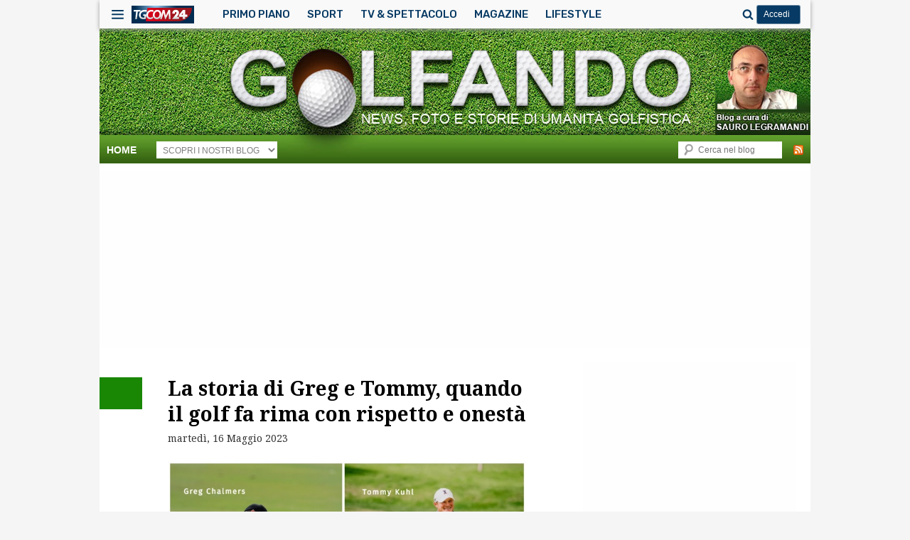

--- FILE ---
content_type: text/html; charset=UTF-8
request_url: https://golfando.tgcom24.it/2023/05/16/greg-e-tommy-golf-regole-autodenuncia/
body_size: 241983
content:
<!DOCTYPE html>
<!-- OMNYS OCT24 -->
<!-- tolta compatibilità con IE -->
<html lang="it-IT">
<!--<![endif]-->
<head>
<meta charset="UTF-8" />
<meta http-equiv="X-UA-Compatible" content="IE=edge,chrome=1"/>
<meta name="viewport" content="width=device-width, initial-scale=1">

<link rel="profile" href="http://gmpg.org/xfn/11" />
<link rel="stylesheet" type="text/css" media="all" href="https://golfando.tgcom24.it/wp-content/themes/Tgcom24-golfando-child/style.css" />
<link rel="shortcut icon" type="image/x-icon" href="https://img2.tgcom24.mediaset.it/assets/img/favicon.ico"/>
<link rel="pingback" href="https://golfando.tgcom24.it/xmlrpc.php" />
<!-- OMNYS OCT24 -->
<!-- tolta compatibilità con IE -->
<meta name='robots' content='index, follow, max-image-preview:large, max-snippet:-1, max-video-preview:-1' />
	<style>img:is([sizes="auto" i], [sizes^="auto," i]) { contain-intrinsic-size: 3000px 1500px }</style>
	
	<!-- This site is optimized with the Yoast SEO plugin v25.5 - https://yoast.com/wordpress/plugins/seo/ -->
	<title>Greg e Tommy, il golf che fa rima con rispetto e onestà</title>
	<meta name="description" content="Greg e Tommy sono due esempi nel mondo del golf: un pro e un amateur si auto-denuncia e perdono gara e qualifica allo Us Open" />
	<link rel="canonical" href="https://golfando.tgcom24.it/2023/05/16/greg-e-tommy-golf-regole-autodenuncia/" />
	<meta property="og:locale" content="it_IT" />
	<meta property="og:type" content="article" />
	<meta property="og:title" content="Greg e Tommy, il golf che fa rima con rispetto e onestà" />
	<meta property="og:description" content="Greg e Tommy sono due esempi nel mondo del golf: un pro e un amateur si auto-denuncia e perdono gara e qualifica allo Us Open" />
	<meta property="og:url" content="https://golfando.tgcom24.it/2023/05/16/greg-e-tommy-golf-regole-autodenuncia/" />
	<meta property="og:site_name" content="Golfando" />
	<meta property="article:published_time" content="2023-05-16T07:40:28+00:00" />
	<meta property="article:modified_time" content="2023-05-16T12:22:51+00:00" />
	<meta property="og:image" content="https://golfando.tgcom24.it/files/2023/05/greg-e-tommy-golf-rispetto-regole.jpg" />
	<meta property="og:image:width" content="1200" />
	<meta property="og:image:height" content="650" />
	<meta property="og:image:type" content="image/jpeg" />
	<meta name="twitter:card" content="summary_large_image" />
	<script type="application/ld+json" class="yoast-schema-graph">{"@context":"https://schema.org","@graph":[{"@type":"WebPage","@id":"https://golfando.tgcom24.it/2023/05/16/greg-e-tommy-golf-regole-autodenuncia/","url":"https://golfando.tgcom24.it/2023/05/16/greg-e-tommy-golf-regole-autodenuncia/","name":"Greg e Tommy, il golf che fa rima con rispetto e onestà","isPartOf":{"@id":"https://golfando.tgcom24.it/#website"},"primaryImageOfPage":{"@id":"https://golfando.tgcom24.it/2023/05/16/greg-e-tommy-golf-regole-autodenuncia/#primaryimage"},"image":{"@id":"https://golfando.tgcom24.it/2023/05/16/greg-e-tommy-golf-regole-autodenuncia/#primaryimage"},"thumbnailUrl":"https://golfando.tgcom24.it/files/2023/05/greg-e-tommy-golf-rispetto-regole.jpg","datePublished":"2023-05-16T07:40:28+00:00","dateModified":"2023-05-16T12:22:51+00:00","author":{"@id":""},"description":"Greg e Tommy sono due esempi nel mondo del golf: un pro e un amateur si auto-denuncia e perdono gara e qualifica allo Us Open","breadcrumb":{"@id":"https://golfando.tgcom24.it/2023/05/16/greg-e-tommy-golf-regole-autodenuncia/#breadcrumb"},"inLanguage":"it-IT","potentialAction":[{"@type":"ReadAction","target":["https://golfando.tgcom24.it/2023/05/16/greg-e-tommy-golf-regole-autodenuncia/"]}]},{"@type":"ImageObject","inLanguage":"it-IT","@id":"https://golfando.tgcom24.it/2023/05/16/greg-e-tommy-golf-regole-autodenuncia/#primaryimage","url":"https://golfando.tgcom24.it/files/2023/05/greg-e-tommy-golf-rispetto-regole.jpg","contentUrl":"https://golfando.tgcom24.it/files/2023/05/greg-e-tommy-golf-rispetto-regole.jpg","width":1200,"height":650,"caption":"Greg e Tommy, Greg Chandler e Tommy Kuhl"},{"@type":"BreadcrumbList","@id":"https://golfando.tgcom24.it/2023/05/16/greg-e-tommy-golf-regole-autodenuncia/#breadcrumb","itemListElement":[{"@type":"ListItem","position":1,"name":"Home","item":"https://golfando.tgcom24.it/"},{"@type":"ListItem","position":2,"name":"La storia di Greg e Tommy, quando il golf fa rima con rispetto e onestà"}]},{"@type":"WebSite","@id":"https://golfando.tgcom24.it/#website","url":"https://golfando.tgcom24.it/","name":"Golfando","description":"","potentialAction":[{"@type":"SearchAction","target":{"@type":"EntryPoint","urlTemplate":"https://golfando.tgcom24.it/?s={search_term_string}"},"query-input":{"@type":"PropertyValueSpecification","valueRequired":true,"valueName":"search_term_string"}}],"inLanguage":"it-IT"},{"@type":"Person","@id":"","url":"https://golfando.tgcom24.it/author/"}]}</script>
	<!-- / Yoast SEO plugin. -->


<link rel='dns-prefetch' href='//ajax.googleapis.com' />
<link rel='dns-prefetch' href='//platform-api.sharethis.com' />
<link rel='dns-prefetch' href='//golfando.tgcom24.it' />
<link rel="alternate" type="application/rss+xml" title="Golfando &raquo; Feed" href="https://golfando.tgcom24.it/feed/" />
<link rel='stylesheet' id='wp-block-library-css' href='https://golfando.tgcom24.it/wp-includes/css/dist/block-library/style.min.css?ver=6.8.2' type='text/css' media='all' />
<style id='classic-theme-styles-inline-css' type='text/css'>
/*! This file is auto-generated */
.wp-block-button__link{color:#fff;background-color:#32373c;border-radius:9999px;box-shadow:none;text-decoration:none;padding:calc(.667em + 2px) calc(1.333em + 2px);font-size:1.125em}.wp-block-file__button{background:#32373c;color:#fff;text-decoration:none}
</style>
<style id='global-styles-inline-css' type='text/css'>
:root{--wp--preset--aspect-ratio--square: 1;--wp--preset--aspect-ratio--4-3: 4/3;--wp--preset--aspect-ratio--3-4: 3/4;--wp--preset--aspect-ratio--3-2: 3/2;--wp--preset--aspect-ratio--2-3: 2/3;--wp--preset--aspect-ratio--16-9: 16/9;--wp--preset--aspect-ratio--9-16: 9/16;--wp--preset--color--black: #000000;--wp--preset--color--cyan-bluish-gray: #abb8c3;--wp--preset--color--white: #ffffff;--wp--preset--color--pale-pink: #f78da7;--wp--preset--color--vivid-red: #cf2e2e;--wp--preset--color--luminous-vivid-orange: #ff6900;--wp--preset--color--luminous-vivid-amber: #fcb900;--wp--preset--color--light-green-cyan: #7bdcb5;--wp--preset--color--vivid-green-cyan: #00d084;--wp--preset--color--pale-cyan-blue: #8ed1fc;--wp--preset--color--vivid-cyan-blue: #0693e3;--wp--preset--color--vivid-purple: #9b51e0;--wp--preset--gradient--vivid-cyan-blue-to-vivid-purple: linear-gradient(135deg,rgba(6,147,227,1) 0%,rgb(155,81,224) 100%);--wp--preset--gradient--light-green-cyan-to-vivid-green-cyan: linear-gradient(135deg,rgb(122,220,180) 0%,rgb(0,208,130) 100%);--wp--preset--gradient--luminous-vivid-amber-to-luminous-vivid-orange: linear-gradient(135deg,rgba(252,185,0,1) 0%,rgba(255,105,0,1) 100%);--wp--preset--gradient--luminous-vivid-orange-to-vivid-red: linear-gradient(135deg,rgba(255,105,0,1) 0%,rgb(207,46,46) 100%);--wp--preset--gradient--very-light-gray-to-cyan-bluish-gray: linear-gradient(135deg,rgb(238,238,238) 0%,rgb(169,184,195) 100%);--wp--preset--gradient--cool-to-warm-spectrum: linear-gradient(135deg,rgb(74,234,220) 0%,rgb(151,120,209) 20%,rgb(207,42,186) 40%,rgb(238,44,130) 60%,rgb(251,105,98) 80%,rgb(254,248,76) 100%);--wp--preset--gradient--blush-light-purple: linear-gradient(135deg,rgb(255,206,236) 0%,rgb(152,150,240) 100%);--wp--preset--gradient--blush-bordeaux: linear-gradient(135deg,rgb(254,205,165) 0%,rgb(254,45,45) 50%,rgb(107,0,62) 100%);--wp--preset--gradient--luminous-dusk: linear-gradient(135deg,rgb(255,203,112) 0%,rgb(199,81,192) 50%,rgb(65,88,208) 100%);--wp--preset--gradient--pale-ocean: linear-gradient(135deg,rgb(255,245,203) 0%,rgb(182,227,212) 50%,rgb(51,167,181) 100%);--wp--preset--gradient--electric-grass: linear-gradient(135deg,rgb(202,248,128) 0%,rgb(113,206,126) 100%);--wp--preset--gradient--midnight: linear-gradient(135deg,rgb(2,3,129) 0%,rgb(40,116,252) 100%);--wp--preset--font-size--small: 13px;--wp--preset--font-size--medium: 20px;--wp--preset--font-size--large: 36px;--wp--preset--font-size--x-large: 42px;--wp--preset--spacing--20: 0.44rem;--wp--preset--spacing--30: 0.67rem;--wp--preset--spacing--40: 1rem;--wp--preset--spacing--50: 1.5rem;--wp--preset--spacing--60: 2.25rem;--wp--preset--spacing--70: 3.38rem;--wp--preset--spacing--80: 5.06rem;--wp--preset--shadow--natural: 6px 6px 9px rgba(0, 0, 0, 0.2);--wp--preset--shadow--deep: 12px 12px 50px rgba(0, 0, 0, 0.4);--wp--preset--shadow--sharp: 6px 6px 0px rgba(0, 0, 0, 0.2);--wp--preset--shadow--outlined: 6px 6px 0px -3px rgba(255, 255, 255, 1), 6px 6px rgba(0, 0, 0, 1);--wp--preset--shadow--crisp: 6px 6px 0px rgba(0, 0, 0, 1);}:where(.is-layout-flex){gap: 0.5em;}:where(.is-layout-grid){gap: 0.5em;}body .is-layout-flex{display: flex;}.is-layout-flex{flex-wrap: wrap;align-items: center;}.is-layout-flex > :is(*, div){margin: 0;}body .is-layout-grid{display: grid;}.is-layout-grid > :is(*, div){margin: 0;}:where(.wp-block-columns.is-layout-flex){gap: 2em;}:where(.wp-block-columns.is-layout-grid){gap: 2em;}:where(.wp-block-post-template.is-layout-flex){gap: 1.25em;}:where(.wp-block-post-template.is-layout-grid){gap: 1.25em;}.has-black-color{color: var(--wp--preset--color--black) !important;}.has-cyan-bluish-gray-color{color: var(--wp--preset--color--cyan-bluish-gray) !important;}.has-white-color{color: var(--wp--preset--color--white) !important;}.has-pale-pink-color{color: var(--wp--preset--color--pale-pink) !important;}.has-vivid-red-color{color: var(--wp--preset--color--vivid-red) !important;}.has-luminous-vivid-orange-color{color: var(--wp--preset--color--luminous-vivid-orange) !important;}.has-luminous-vivid-amber-color{color: var(--wp--preset--color--luminous-vivid-amber) !important;}.has-light-green-cyan-color{color: var(--wp--preset--color--light-green-cyan) !important;}.has-vivid-green-cyan-color{color: var(--wp--preset--color--vivid-green-cyan) !important;}.has-pale-cyan-blue-color{color: var(--wp--preset--color--pale-cyan-blue) !important;}.has-vivid-cyan-blue-color{color: var(--wp--preset--color--vivid-cyan-blue) !important;}.has-vivid-purple-color{color: var(--wp--preset--color--vivid-purple) !important;}.has-black-background-color{background-color: var(--wp--preset--color--black) !important;}.has-cyan-bluish-gray-background-color{background-color: var(--wp--preset--color--cyan-bluish-gray) !important;}.has-white-background-color{background-color: var(--wp--preset--color--white) !important;}.has-pale-pink-background-color{background-color: var(--wp--preset--color--pale-pink) !important;}.has-vivid-red-background-color{background-color: var(--wp--preset--color--vivid-red) !important;}.has-luminous-vivid-orange-background-color{background-color: var(--wp--preset--color--luminous-vivid-orange) !important;}.has-luminous-vivid-amber-background-color{background-color: var(--wp--preset--color--luminous-vivid-amber) !important;}.has-light-green-cyan-background-color{background-color: var(--wp--preset--color--light-green-cyan) !important;}.has-vivid-green-cyan-background-color{background-color: var(--wp--preset--color--vivid-green-cyan) !important;}.has-pale-cyan-blue-background-color{background-color: var(--wp--preset--color--pale-cyan-blue) !important;}.has-vivid-cyan-blue-background-color{background-color: var(--wp--preset--color--vivid-cyan-blue) !important;}.has-vivid-purple-background-color{background-color: var(--wp--preset--color--vivid-purple) !important;}.has-black-border-color{border-color: var(--wp--preset--color--black) !important;}.has-cyan-bluish-gray-border-color{border-color: var(--wp--preset--color--cyan-bluish-gray) !important;}.has-white-border-color{border-color: var(--wp--preset--color--white) !important;}.has-pale-pink-border-color{border-color: var(--wp--preset--color--pale-pink) !important;}.has-vivid-red-border-color{border-color: var(--wp--preset--color--vivid-red) !important;}.has-luminous-vivid-orange-border-color{border-color: var(--wp--preset--color--luminous-vivid-orange) !important;}.has-luminous-vivid-amber-border-color{border-color: var(--wp--preset--color--luminous-vivid-amber) !important;}.has-light-green-cyan-border-color{border-color: var(--wp--preset--color--light-green-cyan) !important;}.has-vivid-green-cyan-border-color{border-color: var(--wp--preset--color--vivid-green-cyan) !important;}.has-pale-cyan-blue-border-color{border-color: var(--wp--preset--color--pale-cyan-blue) !important;}.has-vivid-cyan-blue-border-color{border-color: var(--wp--preset--color--vivid-cyan-blue) !important;}.has-vivid-purple-border-color{border-color: var(--wp--preset--color--vivid-purple) !important;}.has-vivid-cyan-blue-to-vivid-purple-gradient-background{background: var(--wp--preset--gradient--vivid-cyan-blue-to-vivid-purple) !important;}.has-light-green-cyan-to-vivid-green-cyan-gradient-background{background: var(--wp--preset--gradient--light-green-cyan-to-vivid-green-cyan) !important;}.has-luminous-vivid-amber-to-luminous-vivid-orange-gradient-background{background: var(--wp--preset--gradient--luminous-vivid-amber-to-luminous-vivid-orange) !important;}.has-luminous-vivid-orange-to-vivid-red-gradient-background{background: var(--wp--preset--gradient--luminous-vivid-orange-to-vivid-red) !important;}.has-very-light-gray-to-cyan-bluish-gray-gradient-background{background: var(--wp--preset--gradient--very-light-gray-to-cyan-bluish-gray) !important;}.has-cool-to-warm-spectrum-gradient-background{background: var(--wp--preset--gradient--cool-to-warm-spectrum) !important;}.has-blush-light-purple-gradient-background{background: var(--wp--preset--gradient--blush-light-purple) !important;}.has-blush-bordeaux-gradient-background{background: var(--wp--preset--gradient--blush-bordeaux) !important;}.has-luminous-dusk-gradient-background{background: var(--wp--preset--gradient--luminous-dusk) !important;}.has-pale-ocean-gradient-background{background: var(--wp--preset--gradient--pale-ocean) !important;}.has-electric-grass-gradient-background{background: var(--wp--preset--gradient--electric-grass) !important;}.has-midnight-gradient-background{background: var(--wp--preset--gradient--midnight) !important;}.has-small-font-size{font-size: var(--wp--preset--font-size--small) !important;}.has-medium-font-size{font-size: var(--wp--preset--font-size--medium) !important;}.has-large-font-size{font-size: var(--wp--preset--font-size--large) !important;}.has-x-large-font-size{font-size: var(--wp--preset--font-size--x-large) !important;}
:where(.wp-block-post-template.is-layout-flex){gap: 1.25em;}:where(.wp-block-post-template.is-layout-grid){gap: 1.25em;}
:where(.wp-block-columns.is-layout-flex){gap: 2em;}:where(.wp-block-columns.is-layout-grid){gap: 2em;}
:root :where(.wp-block-pullquote){font-size: 1.5em;line-height: 1.6;}
</style>
<link rel='stylesheet' id='customMediaset-css' href='https://golfando.tgcom24.it/wp-content/themes/Tgcom24-dad/css/tgcom24dad.min.css?ver=1.0' type='text/css' media='all' />
<link rel='stylesheet' id='menuMediaset-css' href='https://golfando.tgcom24.it/wp-content/themes/Tgcom24-dad/css/menuMediaset.min.css?ver=1.0' type='text/css' media='all' />
<link rel='stylesheet' id='simpleLightbox-css' href='https://golfando.tgcom24.it/wp-content/themes/Tgcom24-dad/css/simpleLightbox.min.css?ver=1.0' type='text/css' media='all' />
<link rel='stylesheet' id='dadMediaset-css' href='https://golfando.tgcom24.it/wp-content/themes/Tgcom24-dad/css/custom.min.css?ver=1.0' type='text/css' media='all' />
<script type="text/javascript" src="//platform-api.sharethis.com/js/sharethis.js?ver=8.5.2#property=673c63143834560019f64681&amp;product=gdpr-compliance-tool-v2&amp;source=simple-share-buttons-adder-wordpress" id="simple-share-buttons-adder-mu-js"></script>
<script type="text/javascript" src="https://golfando.tgcom24.it/wp-content/themes/Tgcom24-dad/js/simpleLightbox.min.js?ver=1.0" id="simpleLightbox-js"></script>
<link rel="https://api.w.org/" href="https://golfando.tgcom24.it/wp-json/" /><link rel="alternate" title="JSON" type="application/json" href="https://golfando.tgcom24.it/wp-json/wp/v2/posts/30270" /><link rel="EditURI" type="application/rsd+xml" title="RSD" href="https://golfando.tgcom24.it/xmlrpc.php?rsd" />
<link rel='shortlink' href='https://golfando.tgcom24.it/?p=30270' />
<link rel="alternate" title="oEmbed (JSON)" type="application/json+oembed" href="https://golfando.tgcom24.it/wp-json/oembed/1.0/embed?url=https%3A%2F%2Fgolfando.tgcom24.it%2F2023%2F05%2F16%2Fgreg-e-tommy-golf-regole-autodenuncia%2F" />
<link rel="alternate" title="oEmbed (XML)" type="text/xml+oembed" href="https://golfando.tgcom24.it/wp-json/oembed/1.0/embed?url=https%3A%2F%2Fgolfando.tgcom24.it%2F2023%2F05%2F16%2Fgreg-e-tommy-golf-regole-autodenuncia%2F&#038;format=xml" />
<meta property="og:image" content="https://golfando.tgcom24.it/files/2023/05/greg-e-tommy-golf-rispetto-regole-1024x555.jpg">
<meta property="og:image:width" content="1200">
<meta property="og:image:height" content="630">
<!-- Nessuna versione HTML AMP disponibile per questo URL. -->		<style type="text/css" id="wp-custom-css">
			.wp-embed-featured-image{
	max-width: 100% !important
}
.widget.widget_sp_image img{
    max-width: calc(100% - 10px) !important;
}		</style>
		<link rel="shortcut icon" type="image/x-icon" href="https://www.tgcom24.mediaset.it/assets/img/favicon.ico"/>
<meta name="google-site-verification" content="dIUfdBeE2jkomptfaxnpCM8bBUwHu3SGW3F1DXZEyuk" />
<!-- golfando google analytics -->
<meta name="google-site-verification" content="GMNxfrXZ_tuwfL2BCVcmQNRKY5dH9it7JPn9UggyZ4A" />
<script>
  (function(i,s,o,g,r,a,m){i['GoogleAnalyticsObject']=r;i[r]=i[r]||function(){
  (i[r].q=i[r].q||[]).push(arguments)},i[r].l=1*new Date();a=s.createElement(o),
  m=s.getElementsByTagName(o)[0];a.async=1;a.src=g;m.parentNode.insertBefore(a,m)
  })(window,document,'script','https://www.google-analytics.com/analytics.js','ga');
  ga('create', 'UA-92817663-1', 'auto');
  ga('send', 'pageview');
</script>
<!-- OMNYS OCT24 -->
<!-- tolto css e messo su un file minimizzato a parte -->
<style>@import 'https://www.tgcom24.mediaset.it/assets/css/style_preview.css';</style>
<script type="text/javascript">var today=new Date();var weekDaysFull = ["Domenica","Luned&igrave;","Marted&igrave;","Mercoled&igrave;","Gioved&igrave;","Venerd&igrave;","Sabato"];var months = ["Gennaio","Febbraio","Marzo","Aprile","Maggio","Giugno","Luglio","Agosto","Settembre","Ottobre","Novembre","Dicembre"];var hToday = weekDaysFull[today.getDay()] + ' ' + today.getDate() + ' ' + months[today.getMonth()];</script>
</head>

<body class="wp-singular post-template-default single single-post postid-30270 single-format-standard wp-theme-Tgcom24-dad wp-child-theme-Tgcom24-golfando-child singular two-column right-sidebar">

<svg width="0" height="0" style="position:absolute"> <defs>  <linearGradient x1="0%" y1="50.001%" x2="99.999%" y2="50.001%" id="ea">  <stop stop-color="#DF041C" offset="0%"/>  <stop stop-color="#99141D" offset="66.67%"/>  <stop stop-color="#99141D" offset="100%"/>  </linearGradient>  <linearGradient x1="82.679%" y1="3.364%" x2="-23.983%" y2="90.112%" id="eb">  <stop stop-color="#DF041C" offset="0%"/>  <stop stop-color="#99141D" offset="66.67%"/>  <stop stop-color="#99141D" offset="100%"/>  </linearGradient>  <linearGradient x1="50%" y1="100%" x2="50%" y2=".002%" id="ha">  <stop stop-color="#FABB00" offset="0%"/>  <stop stop-color="#F9B300" offset="5.95%"/>  <stop stop-color="#F08800" offset="37.54%"/>  <stop stop-color="#EA650D" offset="64.77%"/>  <stop stop-color="#E74E13" offset="86.28%"/>  <stop stop-color="#E64415" offset="99.39%"/>  <stop stop-color="#E64415" offset="100%"/>  </linearGradient>  <linearGradient id="la" gradientUnits="userSpaceOnUse" x1="69" y1="85.143" x2="329" y2="85.143">  <stop offset="0" stop-color="#e2001a"/>  <stop offset=".667" stop-color="#9a161d"/>  </linearGradient>  <linearGradient id="lb" gradientUnits="userSpaceOnUse" y1="31" x2="0" y2="62">  <stop offset="0" stop-color="#fff"/>  <stop offset=".667" stop-color="#c6c7c8"/>  </linearGradient>  <linearGradient id="lc" gradientUnits="userSpaceOnUse" y1="31" x2="0" y2="51.5">  <stop offset="0" stop-color="#fff"/>  <stop offset="1" stop-color="#c6c7c8"/>  </linearGradient>  <linearGradient id="ld" gradientUnits="userSpaceOnUse" y1="31" x2="0" y2="54">  <stop offset="0" stop-color="#fff"/>  <stop offset="1" stop-color="#c6c7c8"/>  </linearGradient>  <linearGradient id="mb" x1="203.2" y1="114.88" x2="203.2" y2="2.12" gradientUnits="userSpaceOnUse">  <stop offset=".45" stop-color="#23398d"/>  <stop offset=".56" stop-color="#174b9c"/>  <stop offset=".7" stop-color="#0a5fab"/>  <stop offset=".85" stop-color="#036bb5"/>  <stop offset="1" stop-color="#006fb8"/>  </linearGradient>  <filter id="ma" x="111.36" y="54.73" width="294" height="62" filterUnits="userSpaceOnUse" color-interpolation-filters="sRGB">  <feFlood flood-color="#fff" result="bg"/>  <feBlend in="SourceGraphic" in2="bg"/>  </filter>  <mask id="mc" x="111.36" y="54.73" width="294" height="62" maskUnits="userSpaceOnUse">  <image width="294" height="62" transform="translate(111.36 54.73)"   xmlns:xlink="http://www.w3.org/1999/xlink" xlink:href="[data-uri]" filter="url(#ma)"/>  </mask>  <linearGradient id="md" x1="208.91" y1="650" x2="208.91" y2="767" gradientTransform="translate(-5.71 -650)" gradientUnits="userSpaceOnUse">   <stop offset=".15" stop-color="#312783"/>   <stop offset=".21" stop-color="#2b3089"/>   <stop offset=".4" stop-color="#184b9e"/>   <stop offset=".6" stop-color="#0b5fad"/>   <stop offset=".8" stop-color="#036bb6"/>   <stop offset="1" stop-color="#006fb9"/>  </linearGradient>  <linearGradient id="me" x1="271.2" y1="96" x2="271.2" y2="41.98" gradientUnits="userSpaceOnUse">   <stop offset="0" stop-color="#fab900"/>   <stop offset=".31" stop-color="#f28a07"/>   <stop offset=".61" stop-color="#ec620c"/>   <stop offset=".85" stop-color="#e84910"/>   <stop offset="1" stop-color="#e64011"/>  </linearGradient>  </defs>  <symbol viewBox="0 0 21 21" id="button_foto24"  xmlns="http://www.w3.org/2000/svg">    <g fill-rule="evenodd" fill="#fff">   <path d="M5.441 2.938H1.705C1.11 2.938.63 3.42.63 4.015V14.38c0 .595.48 1.077 1.075 1.077h17.59c.594 0 1.075-.482 1.075-1.077V4.015c0-.595-.48-1.077-1.074-1.077H15.85c-.325-.233-1.027-.822-1.66-1.933-.447-.785-1.702-.71-1.693-.732L8.513.266c.028.028-1.009-.182-1.632.73-.592.865-.998 1.649-1.44 1.942zm4.894 1.66c2.284 0 4.467 1.958 4.467 4.372 0 2.414-2.183 4.37-4.467 4.37-2.285 0-4.137-1.956-4.137-4.37s1.852-4.371 4.137-4.371zm6.492 0a.51.51 0 0 1-.506.515.51.51 0 0 1-.506-.514.51.51 0 0 1 .506-.514c.28 0 .506.23.506.514zM10.5 5.629c1.817 0 3.29 1.496 3.29 3.342s-1.473 3.342-3.29 3.342-3.29-1.496-3.29-3.342 1.473-3.343 3.29-3.343zM3.564 17.9v-.85H.63v3.73h1.122v-1.283h1.546v-.851H1.752V17.9h1.812zm1.655-.85c-1.076 0-1.867.781-1.867 1.854 0 1.078.791 1.875 1.867 1.875 1.075 0 1.867-.802 1.867-1.875 0-1.068-.792-1.854-1.867-1.854zm.933 1.86a.914.914 0 0 1-.917.937c-.508 0-.95-.4-.95-.938 0-.537.436-.927.95-.927.508 0 .917.39.917.927zm3.895-.977v-.883H6.846v.883H7.9v2.846h1.087v-2.846h1.06zm-.24.971c0 1.078.791 1.875 1.867 1.875 1.075 0 1.867-.802 1.867-1.875 0-1.068-.792-1.854-1.867-1.854-1.076 0-1.867.781-1.867 1.854zm1.91-.922c.508 0 .917.39.917.927a.914.914 0 0 1-.917.938c-.508 0-.95-.4-.95-.938 0-.537.436-.927.95-.927z"/>   <path d="M19.568 20.78v-.925h.802v-.937h-.802v-1.862h-.92l-1.599 1.933v.827h1.538v.963h.981zm-.932-2.532v.933h-.8l.8-.933zm-4.401 2.531s1.543-2.069 1.677-2.227c.134-.158.186-.529-.072-.601-.258-.072-.446.045-.446.446 0 .026-.897 0-.897 0s0-.684.324-1a1.1 1.1 0 0 1 .823-.346l.1-.001c.327 0 .608.122.852.386.2.21.306.447.306.79 0 .419-.117.528-.782 1.628h.782v.925h-2.667z" fill="#F72C2D"/>  </g>  </symbol>  <symbol viewBox="0 0 23 23" id="button_video24"  xmlns="http://www.w3.org/2000/svg">    <g fill-rule="evenodd">   <path d="M5.185 21.753V1.24s11.633 6.84 17.393 10.256C16.84 14.89 5.185 21.753 5.185 21.753zm-1.489-2.441L.458 18.086v.963l2.24.725-2.24.724v1.004l3.238-1.213v-.977zm0-2.397H.458v1.051h3.238v-1.051zm-3.238-.216h3.238v-1.384c0-1.065-.647-1.77-1.622-1.77-.974 0-1.616.691-1.616 1.738V16.7zm.674-.89v-.473c0-.498.379-.842.95-.842.565 0 .94.32.94.792v.523h-1.89zm-.674-5.005v2.584h3.238v-2.629h-.74v1.691h-.512v-1.492h-.74v1.492h-.507v-1.646h-.74zm1.61-.17c.936 0 1.628-.668 1.628-1.577 0-.908-.697-1.577-1.628-1.577-.927 0-1.61.67-1.61 1.577 0 .909.678 1.577 1.61 1.577zm-.8-1.62c0-.43.338-.775.804-.775.467 0 .814.345.814.775a.806.806 0 0 1-.814.802.796.796 0 0 1-.805-.802z" fill="#FFF"/>   <path d="M3.696 2.263h-.802v-.677h-.815v.677H.463v.778L2.14 4.39h.719v-1.3h.836v-.828zm-2.198.787h.81v.676l-.81-.676zm2.198 3.717S1.899 5.464 1.762 5.351c-.137-.113-.46-.157-.522.06-.062.219.04.378.388.378.022 0 0 .756 0 .756s-.594 0-.868-.273a.917.917 0 0 1-.301-.695 2.75 2.75 0 0 1-.001-.084c0-.277.106-.514.335-.72a.933.933 0 0 1 .685-.259c.365 0 .459.1 1.414.661v-.66h.804v2.252z" fill="#F72C2D"/>  </g>  </symbol>  <symbol viewBox="11 48 77 17" id="logoMediaset"  xmlns="http://www.w3.org/2000/svg">  <desc>Logo Mediaset</desc>  <g fill="#073B65" fill-rule="evenodd">   <path d="M34.62 56.32v-5.161h-.209s-.6 1.65-3.473 2.298c-1.22-3.034-4.166-5.18-7.6-5.18-2.737 0-5.164 1.362-6.655 3.45a1.236 1.236 0 0 0-.904-.392c-.63 0-1.161.476-1.235 1.109a.13.13 0 0 1-.21.087l-.035-.028a1.264 1.264 0 0 0-.805-.292 1.28 1.28 0 0 0-1.272 1.286c0 .32.117.628.33.865a.128.128 0 0 1-.09.214 1.279 1.279 0 0 0-1.208 1.285c0 .679.53 1.24 1.208 1.275.05.002.093.031.112.077a.129.129 0 0 1-.02.135 1.309 1.309 0 0 0-.312.845c0 .71.57 1.286 1.272 1.286.283 0 .549-.092.772-.265a.13.13 0 0 1 .225.043l.001.005.004.024v-.005a1.274 1.274 0 0 0 1.545 1.113c1.37 2.653 4.117 4.469 7.276 4.469 3.014 0 5.653-1.653 7.078-4.11h.382c2.097 0 3.796-1.593 3.796-3.713l-9.745-.005c-2.096 0-3.796 1.593-3.796 3.714l8.516.004c-1.342 2.037-3.633 3.383-6.23 3.383-2.89 0-5.403-1.667-6.649-4.1.205-.211.34-.494.36-.81a.126.126 0 0 1 .212-.087c.23.199.522.308.826.308a1.28 1.28 0 0 0 1.272-1.285c0-.296-.104-.58-.288-.81a.13.13 0 0 1-.078-.107v-.013a.13.13 0 0 1 .11-.13l.021-.002h.003c.488-.036.896-.35 1.078-.782h14.416v.002zm-18.83.928c-.78 0-1.415-.641-1.415-1.43 0-.788.635-1.43 1.414-1.43.78 0 1.415.642 1.415 1.43 0 .79-.635 1.43-1.415 1.43zm4.496-1.651a1.28 1.28 0 0 0-1.113-1.052.128.128 0 0 1-.175-.121.12.12 0 0 1 .006-.037l.005-.018a.129.129 0 0 1 .05-.069 1.3 1.3 0 0 0 .29-.813c0-.71-.57-1.286-1.272-1.286a1.26 1.26 0 0 0-.813.297l-.027.026a.131.131 0 0 1-.135.03.13.13 0 0 1-.068-.056c1.331-2.1 3.66-3.495 6.304-3.495 3.08 0 5.73 1.892 6.877 4.588-.537.078-1.139.124-1.815.124h-3.587l-.208 1.881h-4.319zm25.158 5.157l-.222-5.776-2.682 5.776h-.726l-1.262-5.938-1.641 5.938h-1.538l2.336-8.543h1.674l1.157 5.373 2.42-5.373h1.62l.335 8.543zm7.393-7.116H49.88l-.242 2.017h2.598l-.167 1.428h-2.6l-.263 2.243h3.726l-.168 1.428h-5.252l1.012-8.543h4.482zm4.189-1.428c2.862 0 3.702 2.305 3.702 4.16 0 2.543-1.473 4.384-3.387 4.384h-3.704l1-8.543h2.389zm-1.695 7.116h1.431c1.695 0 2.388-1.503 2.388-2.981 0-1.504-.84-2.706-2.42-2.706h-.737l-.662 5.687zm7.179 1.428h-1.525l1.011-8.543h1.527zm6.997 0H67.94l-.222-1.866h-2.23l-.696 1.866H63.11l3.513-8.657h1.62l1.263 8.657zm-3.576-3.082h1.66l-.377-3.784h-.02l-1.263 3.784zm8.977-3.395c-.462-.401-1.23-.751-1.778-.751-.556 0-1.01.375-1.01.94 0 1.227 2.641 1.39 2.641 3.784 0 1.377-.82 2.617-2.429 2.617-1.044 0-1.8-.313-2.442-.815l.232-1.49c.579.5 1.43.877 2.029.877.621 0 1.032-.376 1.032-.94 0-1.416-2.64-1.578-2.64-3.821 0-1.478 1.072-2.582 2.524-2.582.694 0 1.43.239 2.051.677l-.21 1.504zm5.686-.639h-2.957l-.244 2.017h2.6l-.167 1.428h-2.6l-.262 2.243h3.723l-.168 1.428h-5.25l1.012-8.543h4.479zm6.958 0h-2.334l-.843 7.116H82.85l.839-7.116h-2.272l.17-1.427h6.132z"/>   <path d="M20.286 55.597a1.28 1.28 0 0 0-1.113-1.052.128.128 0 0 1-.175-.121.12.12 0 0 1 .006-.037l.005-.018a.128.128 0 0 1 .049-.069c.186-.23.291-.516.291-.813 0-.71-.57-1.286-1.272-1.286a1.26 1.26 0 0 0-.813.297l-.026.026a.24.24 0 0 1-.01.009l-.001.001a.13.13 0 0 1-.21-.086 1.253 1.253 0 0 0-1.236-1.114h-.001a1.25 1.25 0 0 0-1.236 1.11.13.13 0 0 1-.21.087l-.034-.029a1.264 1.264 0 0 0-.806-.291 1.28 1.28 0 0 0-1.272 1.286c0 .32.118.628.33.865a.127.127 0 0 1-.09.214 1.279 1.279 0 0 0-1.208 1.285c0 .678.531 1.239 1.209 1.274a.128.128 0 1 1 .091.212c-.2.238-.311.538-.311.846 0 .71.57 1.286 1.272 1.286.283 0 .548-.093.771-.266a.13.13 0 0 1 .224.043l.003.005c.002.008.002.016.003.025v-.005c.07.653.613 1.146 1.264 1.146.097 0 .191-.012.282-.034 0 0 .368-.073.627-.356.205-.212.34-.495.36-.811a.126.126 0 0 1 .078-.11.127.127 0 0 1 .134.023c.23.199.523.308.826.308a1.28 1.28 0 0 0 1.272-1.285c0-.296-.104-.58-.287-.81a.13.13 0 0 1-.079-.107v-.013a.13.13 0 0 1 .11-.13l.022-.002h.002c.488-.036.897-.35 1.078-.782 0 .001.155-.343.081-.721zm-4.497 1.651c-.78 0-1.414-.641-1.414-1.43 0-.788.635-1.43 1.414-1.43.78 0 1.415.642 1.415 1.43 0 .79-.635 1.43-1.415 1.43z"/>  </g>  </symbol>  <symbol id="logo_comingsoon" viewBox="0 0 440.65 139.14"  xmlns="http://www.w3.org/2000/svg">  <defs>   <style>.dcls-1,.dcls-2{fill:#fff}.dcls-2{fill-rule:evenodd}</style>  </defs>    <path class="dcls-1" d="M560.74 344.1a8.07 8.07 0 1 1 16.14 0 7.87 7.87 0 0 1-2.35 5.74 8.07 8.07 0 0 1-11.44 0 7.87 7.87 0 0 1-2.35-5.74zm22.55 5.9v-32.8h-5.19v-7.76h14.77V350h-9.58zm4.88-56.28a5.5 5.5 0 1 1-3.88 1.61 5.3 5.3 0 0 1 3.89-1.63zM600.3 317h-4.7v-7.61h4.7v-8.26l9.47-3.48v11.74h11.13V317h-11.13v17.77q0 4.35 1.36 6.15t4.77 1.8a11.72 11.72 0 0 0 6.36-1.86v8.71a30.18 30.18 0 0 1-9.39 1.14q-6.06 0-9.32-3.43t-3.26-9.75V317zM181.62 215.67v139.14h374.51V215.67H181.62zm337.45 3.58c10 0 23.75 5.16 28.26 15.42l-19.56 7.46a8.69 8.69 0 0 0-7.93-4.6c-7.49 0-11.62 6.68-11.62 13.9 0 6.6 4 12.79 10.77 12.79 3.29 0 7.47-1.59 8.46-5.24H518v-14.14h32.31c-.17 9.76-.17 17.95-7 25.57-6.11 6.91-15.51 10.65-24.44 10.65-17.57 0-31.78-11.29-31.78-30.51.04-19.55 13.91-31.3 31.98-31.3zm-126.89 1h20.93v59.9h-20.93V220.2zm-75.92 0h21.54l7.94 31.46h.54a68.21 68.21 0 0 1 1.45-7.95l6.49-23.52h21.32L385 280.1h-20.24l-2.81-32.8h-.39a53.43 53.43 0 0 1-1.38 6l-8.33 26.85h-12.21l-7.49-25.35a41.88 41.88 0 0 1-1.3-7.46h-.69c-.15 2.38-.31 4.85-.53 7.23l-2.44 25.57h-20.26zm-46.22-1c17.49 0 31.86 12.23 31.86 31.06 0 19.23-14.29 30.74-31.86 30.74s-31.85-11.52-31.85-30.74c0-18.83 14.35-31.06 31.81-31.06zm-51.86 0a42.13 42.13 0 0 1 14.05 2.47l.61 22.8c-3.37-3.26-7.57-6-12.3-6a11.51 11.51 0 0 0-11.38 11.69 11.71 11.71 0 0 0 11.68 11.67c4.82 0 8.63-2.15 12-5.56l-.61 22.4c-3.37 1.67-11.15 2.39-14.9 2.39-16.42 0-29.26-13.27-29.26-30.35.01-17.52 13.23-31.51 30.11-31.51zm55 123a9.51 9.51 0 0 1-9.33 9.7h-69.64a9.5 9.5 0 0 1-9.32-9.7v-49a9.51 9.51 0 0 1 9.32-9.69h69.63a9.51 9.51 0 0 1 9.33 9.69v49zm92.75 0a9.51 9.51 0 0 1-9.32 9.7H287a9.51 9.51 0 0 1-9.32-9.7v-49a9.51 9.51 0 0 1 9.32-9.69h69.6a9.51 9.51 0 0 1 9.32 9.69v49zm92.9 0a9.51 9.51 0 0 1-9.32 9.7h-69.64a9.5 9.5 0 0 1-9.32-9.7v-49a9.51 9.51 0 0 1 9.32-9.69h69.63a9.51 9.51 0 0 1 9.32 9.69v49zm-17-93.61h-.61a73.41 73.41 0 0 1 1.3 12v19.46h-20v-59.9h20.09l18.8 33.21h.59a92.51 92.51 0 0 1-1.77-15.25v-18h20v59.9h-20zm110.73 93.61a9.51 9.51 0 0 1-9.33 9.7h-69.62a9.5 9.5 0 0 1-9.32-9.7v-49a9.51 9.51 0 0 1 9.32-9.69h69.63a9.51 9.51 0 0 1 9.33 9.69v49z" transform="translate(-181.62 -215.67)"/>  <path class="dcls-2" d="M270 262.15c6.34 0 10.77-4.69 10.77-11.52 0-6.36-4.12-11.68-10.77-11.68s-10.77 5.32-10.77 11.68c.03 6.83 4.47 11.52 10.77 11.52z" transform="translate(-181.62 -215.67)"/>  <path class="dcls-1" d="M414.69 286.87c-17.5 0-31.86 12.23-31.86 31.05 0 19.23 14.29 30.75 31.86 30.75s31.85-11.52 31.85-30.75c0-18.82-14.36-31.05-31.85-31.05zm0 42.89c-6.34 0-10.78-4.69-10.78-11.51 0-6.36 4.14-11.68 10.78-11.68s10.77 5.32 10.77 11.68c0 6.82-4.46 11.51-10.77 11.51zm-93.74-42.89c-17.49 0-31.85 12.23-31.85 31.05 0 19.23 14.28 30.75 31.85 30.75s31.86-11.52 31.86-30.75c0-18.82-14.36-31.05-31.86-31.05zm0 42.89c-6.33 0-10.77-4.69-10.77-11.51 0-6.36 4.13-11.68 10.77-11.68s10.77 5.32 10.77 11.68c0 6.82-4.43 11.51-10.77 11.51z" transform="translate(-181.62 -215.67)"/>  <path class="dcls-2" d="M237.31 310.14l-4.73-1.14c-1.61-.38-4.2-.71-4.2-2.93 0-2.46 2.68-3.17 4.51-3.17 4.51 0 8.56 2 12.15 4.52l5.66-15.33a33.32 33.32 0 0 0-18.27-5.24c-12.52 0-25 7.94-25 22.16 0 9.38 6.87 14.38 15 15.89l4.2.8c1.9.4 4.66.64 4.66 3.34s-3.28 3.57-5.35 3.57c-4.81 0-9.32-2.46-13.06-5.48l-1.07-.88-6.41 16.92a50.17 50.17 0 0 0 22.15 5.48c12.45 0 25-7.07 25-21.37.05-10.16-6.36-15.07-15.24-17.14z" transform="translate(-181.62 -215.67)"/>  <path class="dcls-1" d="M517.29 305.77A92.47 92.47 0 0 0 519 321h-.61l-18.79-33.21h-20.1v59.9h20v-19.44a71.56 71.56 0 0 0-1.3-12h.61l18.42 31.46h20v-59.9h-20v18z" transform="translate(-181.62 -215.67)"/>  </symbol>  <symbol viewBox="0 0 228 74" id="logo_donne"  xmlns="http://www.w3.org/2000/svg">    <g fill="none" fill-rule="evenodd">   <path d="M0 0l24.476.1c4.096 0 16.59.102 25.499 6.62 9.318 6.822 12.595 18.43 12.595 28.92 0 22.607-12.185 34.42-26.216 36.965-2.763.51-5.836.816-13.311.816H0V0zm16.08 61.303c1.74.102 4.403.204 6.246.204 6.759 0 12.595-.509 17.203-5.092 6.247-6.212 6.656-17.21 6.656-20.774 0-10.387-3.583-19.96-13.518-22.708-3.276-.917-7.475-1.426-16.587-1.018v49.388z" fill="#D8D9D9"/>   <path d="M85.212 66.26c-12.09 0-21.132-9.176-21.132-21.381 0-12.298 9.042-21.474 21.132-21.474 12.09 0 21.04 9.176 21.04 21.474 0 12.205-8.95 21.38-21.04 21.38zm0-38.541c-9.413 0-16.426 7.25-16.426 17.16 0 9.818 7.012 17.068 16.426 17.068 9.32 0 16.333-7.25 16.333-17.068.001-9.819-7.012-17.16-16.333-17.16zm30.549 3.671h.185c3.876-5.782 7.66-7.985 13.658-7.985 8.858 0 15.41 5.782 15.41 16.885v25.144h-4.429V41.942c0-9.269-3.97-14.223-11.26-14.223-5.997 0-9.874 2.845-13.564 8.809v28.906h-4.43V24.231h4.43v7.158zm40.607 0h.184c3.875-5.782 7.66-7.985 13.657-7.985 8.86 0 15.413 5.782 15.413 16.885v25.144h-4.43V41.942c0-9.269-3.969-14.223-11.26-14.223-5.998 0-9.874 2.845-13.565 8.809v28.906h-4.43V24.231h4.43v7.158zm38.852 11.928c-1.29 10.553 7.105 18.629 16.52 18.629 5.536 0 10.057-1.835 15.41-6.148v4.956c-4.892 3.762-9.967 5.506-15.965 5.506-11.996 0-20.671-9.176-20.671-21.933 0-12.113 8.03-20.922 19.01-20.922 8.86 0 18.364 6.15 18.364 19.913H195.22zm27.41-3.578c-1.571-8.076-6-12.021-13.107-12.021-6.827 0-12.18 4.495-13.748 12.02h26.854z" fill="#42242F"/>   <path d="M62.59 28.155c3.809-8.473 5.932-17.921 5.932-28.031L45.582.106c1.573.744 3.11 1.613 4.546 2.664C58.41 8.834 61.912 18.676 62.59 28.155z" fill="url(#ea)" transform="translate(0 3.936)"/>   <path d="M62.59 28.244c-.677-9.479-4.18-19.321-12.462-25.385C48.69 1.81 47.156.94 45.582.195L6.435.161.152 69.301c27.99-1.41 51.811-17.42 62.438-41.057zm-22.908 24.31c-4.609 4.583-10.445 5.091-17.203 5.091-1.843 0-4.507-.1-6.247-.204V8.053c9.112-.407 13.311.102 16.588 1.018 9.935 2.75 13.518 12.322 13.518 22.709 0 3.564-.41 14.562-6.656 20.773z" fill="url(#eb)" transform="translate(0 3.936)"/>  </g>  </symbol>  <!--  <symbol viewBox="0 0 350 53" id="logo_mastergame"  xmlns="http://www.w3.org/2000/svg">    <desc>Created using Figma</desc>  <use xlink:href="#fa" transform="translate(32.187 13.39)" fill="#A327B1"/>  <use xlink:href="#fb" transform="translate(64.695 13.39)" fill="#A327B1"/>  <use xlink:href="#fc" transform="translate(96.309 13.39)" fill="#A327B1"/>  <use xlink:href="#fd" transform="translate(129.391 13.39)" fill="#A327B1"/>  <use xlink:href="#fe" transform="translate(161.372 13.39)" fill="#A327B1"/>  <use xlink:href="#ff" transform="translate(0 13.39)" fill="#A327B1"/>  <use xlink:href="#fg" transform="translate(198.864 13.39)" fill="#A327B1"/>  <use xlink:href="#fh" transform="translate(231.051 13.39)" fill="#A327B1"/>  <use xlink:href="#fi" transform="translate(263.934 13.39)" fill="#A327B1"/>  <use xlink:href="#fj" transform="translate(296.395 13.39)" fill="#A327B1"/>  <use xlink:href="#fk" transform="translate(0 .91)" fill="#713378"/>  <g transform="translate(340 2353)">   <mask id="fn">   <use xlink:href="#fl" transform="translate(-6.051 -2352.09)" fill="#FFF"/>   </mask>   <use xlink:href="#fm" transform="translate(-6.051 -2352.09)" fill="#9C52AE" mask="url(#fn)"/>  </g>  <defs>   <path id="fa" fill-rule="evenodd" d="M32.188 0H0v37.759h16.094v-5.393h5.365v5.393h16.093V0h-5.364zM5.365 26.971V5.395h26.823v26.971h-5.365V26.97H10.73v5.395H5.365V26.97zM21.459 10.79H10.73v10.788h16.093V10.789h-5.364z"/>   <path id="fb" fill-rule="evenodd" d="M32.188 0H0v37.759h37.552V0h-5.364zM5.366 16.183V5.395h26.822v5.394H10.73v5.394h21.458v16.183H5.366V26.97h21.457v-5.394H5.366v-5.394z"/>   <path id="fc" fill-rule="evenodd" d="M32.188 0H0v16.183h10.731V37.76h16.092V16.183h10.73V0h-5.365zM5.365 5.395h26.823v5.394H21.459v21.577h-5.365V10.789H5.365V5.395z"/>   <path id="fd" fill-rule="evenodd" d="M32.188 0H0v37.759h37.552V0h-5.364zM5.364 26.971V5.395h26.824v5.394H10.73v5.394h21.458v5.394H10.73v5.394h21.458v5.395H5.364V26.97z"/>   <path id="fe" fill-rule="evenodd" d="M32.187 0H0v37.759h32.187v-5.393h5.365V0h-5.365zM5.364 26.971V5.395h26.823V26.97h-5.364v5.395h-5.365V26.97H10.73v5.395H5.364V26.97zM21.458 10.79H10.73v10.788h16.093V10.789h-5.365z"/>   <path id="ff" fill-rule="evenodd" d="M32.188 0H0v37.759h16.094v-5.393h5.365v5.393h16.093V0h-5.364zM5.365 26.971V5.395h26.823v26.971h-5.365V10.789h-5.364v16.182h-5.365V10.79H10.73v21.577H5.365V26.97z"/>   <path id="fg" fill-rule="evenodd" d="M32.187 0H0v37.759h37.552V0h-5.365zM5.364 26.971V5.395h26.823v5.394H10.729v16.182h16.094v-5.394H16.094v-5.394h16.093v16.183H5.364V26.97z"/>   <path id="fh" fill-rule="evenodd" d="M32.188 0H0v37.759h16.093v-5.393h5.366v5.393h16.093V0h-5.364zM5.365 26.971V5.395h26.823v26.971h-5.365V26.97H10.73v5.395H5.365V26.97zM21.459 10.79H10.73v10.788h16.093V10.789h-5.364z"/>   <path id="fi" fill-rule="evenodd" d="M32.188 0H0v37.759h16.094v-5.393h5.364v5.393h16.094V0h-5.364zM5.365 26.971V5.395h26.823v26.971h-5.365V10.789h-5.365v16.182h-5.364V10.79h-5.365v21.577H5.365V26.97z"/>   <path id="fj" fill-rule="evenodd" d="M32.188 0H0v37.759h37.553V0H32.19zM5.366 26.971V5.395h26.822v5.394H10.731v5.394h21.457v5.394H10.731v5.394h21.457v5.395H5.366V26.97z"/>   <path id="fk" fill-rule="evenodd" d="M20.958 0L0 12.352l333.948.13L348.94 0H20.958z"/>   <path id="fl" fill-rule="evenodd" d="M0 50.241h14.991V0H0v50.241z"/>   <path id="fm" fill-rule="evenodd" d="M0 12.482v37.76l14.991-15.366V0L0 12.482z"/>  </defs>  </symbol>  -->  <symbol viewBox="0 0 383 70" id="logo_mastergame"  xmlns="http://www.w3.org/2000/svg">    <defs>  <style>.cls-1{fill:#1e5a96;fill-rule:evenodd}</style>  </defs>  <image id="Image_1" data-name="Image 1" width="383" height="70" xlink:href="[data-uri]"/>  <path id="Fill_2" data-name="Fill 2" class="cls-1" d="M273.922 121.58v.258h-.122zM335 89.478l.3.6h-.6zm185.211.6h-.593l.294-.6zm87.543-13.538h-31.315l-.018-.039h-32.75l-3.3 6.992-3.1 6.571-3.746-7.5L530.5 76.5h-21.228l-2.863 5.821q-.375-.28-.758-.547a30.2 30.2 0 00-7.788-3.91 28.72 28.72 0 00-6.681-1.363h-4.9a29.522 29.522 0 00-9.5 2.35q-1.363.593-2.651 1.3a22.812 22.812 0 00-2.238-1.293 21.49 21.49 0 00-9.767-2.32H362.16a22.457 22.457 0 00-14.078 4.952l-2.491-4.99h-21.232l-3.02 6.139-3.658 7.438h-.09l-3.233-6.7-3.313-6.877H278.3l-3.3 6.992-14.967 31.736L250 136.5h38.873l.078-.166.08.166h89.615c.5-.129.989-.269 1.477-.433v.433H566.1l.113-.239.114.239H623V76.539h-15.248z" transform="translate(-245 -71)"/>  <path id="Fill_4" data-name="Fill 4" d="M284.823 82.5L264 128.5h354v-46h-62.978l-16.761 7.44-11.173-3.862-162.526 5.111-35.032-3.642-10.17 6.2z" transform="translate(-245 -71)" fill="#fff" fill-rule="evenodd"/>  <path id="Fill_6" data-name="Fill 6" class="cls-1" d="M567.022 90.1l15.3 31.737h-5.085l-10.12-21.094-5.94 12.56-6.034-12.512-9.883 21.046h-5.084L555.143 90.1l6.034 12.417zm26.668 19.7h14.729v-4.266H593.69v4.266zm-7.508-17.882h22.57v4.272h-18.1v21.382h18.1v4.267h-22.57V91.924zm-54.3 29.915L520.91 99.5l-8.79 18.073h12.734l2.8 4.267h-22.661l15.917-32.362 16.156 32.361h-5.179zm-44.354-12.034H502.4v-4.266h-14.867v4.266zm12.4-6.184a14.3 14.3 0 00-1.782-2.948 12.4 12.4 0 00-2.4-2.349 11.218 11.218 0 00-2.846-1.528 9.119 9.119 0 00-3.135-.551 10.1 10.1 0 00-4.135.862 10.815 10.815 0 00-3.4 2.35 11.6 11.6 0 00-2.3 3.4 10.138 10.138 0 000 8.15 10.977 10.977 0 002.3 3.356 11.323 11.323 0 003.374 2.3 9.934 9.934 0 004.11.863 9.454 9.454 0 002.9-.456 11.1 11.1 0 002.709-1.294 12.987 12.987 0 004.229-4.578l3.231 3.26a16.756 16.756 0 01-5.512 5.465 14.2 14.2 0 01-7.555 2.062 14.611 14.611 0 01-5.892-1.2 15.438 15.438 0 01-4.8-3.237 15.149 15.149 0 010-21.333 15.448 15.448 0 014.8-3.236 14.609 14.609 0 015.892-1.2 13.771 13.771 0 014.372.695 14.956 14.956 0 013.872 1.942 16.954 16.954 0 015.63 6.759zm-29.577 18.218h-4.846l-8.22-16.3h5.368a2.819 2.819 0 001.569-.432 3.625 3.625 0 001.093-1.1 4.776 4.776 0 00.617-1.486 6.76 6.76 0 00.19-1.535 5.407 5.407 0 00-.261-1.606 6.611 6.611 0 00-.713-1.558 3.943 3.943 0 00-1.116-1.175 2.631 2.631 0 00-1.521-.455h-13.344v25.649H444.7V91.924h18.436a6.458 6.458 0 012.946.695 7.792 7.792 0 012.423 1.918 9.423 9.423 0 011.663 2.9 10.324 10.324 0 01.618 3.6 9.354 9.354 0 01-.5 3.044 9.83 9.83 0 01-1.378 2.66 8.179 8.179 0 01-2.067 1.99 6.644 6.644 0 01-2.566 1.031zm-46.734-12.034h14.73v-4.266h-14.73v4.266zm15.069-13.609h-18.1v21.382h18.1v4.267h-22.569V91.924h22.569v4.266zm-27.063 0h-10.739v25.649h-4.513V96.19h-10.644v-4.266h25.9v4.266zm-30.6 20.567a8.689 8.689 0 01-1.639 2.709 7.255 7.255 0 01-5.393 2.373h-17.959v-4.267h16.773a3.96 3.96 0 003.184-1.223 4.6 4.6 0 001.045-3.092 4.329 4.329 0 00-.855-2.733 4.45 4.45 0 00-2.756-1.486v-4.314a7.628 7.628 0 013.16.671 8.207 8.207 0 012.613 1.845 9.15 9.15 0 011.782 2.733 8.288 8.288 0 01.665 3.284 9.543 9.543 0 01-.618 3.5zm-24.872-19.752a8.328 8.328 0 011.616-2.708 7.25 7.25 0 015.393-2.373h18.008v4.266h-16.82a3.96 3.96 0 00-3.184 1.222 4.59 4.59 0 00-1.045 3.092 3.98 3.98 0 003.611 4.266v4.267a7.628 7.628 0 01-3.16-.671 8.183 8.183 0 01-2.613-1.846 8.742 8.742 0 01-1.758-2.732 8.535 8.535 0 01-.642-3.284 9.886 9.886 0 01.594-3.5zm-9.178 24.834L336 99.5l-8.791 18.073h12.734l2.8 4.267H320.08L336 89.478l16.155 32.361h-5.18zm-35.11 0l-10.121-21.094-5.94 12.56-6.034-12.512-9.883 21.046H274.8L289.768 90.1l6.034 12.417 5.845-12.417 15.3 31.737h-5.084zm229.511-38.347l-3.1 6.571-3.747-7.5L531.5 76.5h-21.228l-2.863 5.821q-.375-.279-.758-.547a30.2 30.2 0 00-7.788-3.91 28.725 28.725 0 00-6.681-1.364h-4.9a29.522 29.522 0 00-9.5 2.35q-1.363.594-2.651 1.3a22.708 22.708 0 00-2.231-1.29 21.478 21.478 0 00-9.766-2.321H363.16a22.458 22.458 0 00-14.078 4.952l-2.491-4.991h-21.232l-3.02 6.14-3.7 7.53-3.277-6.8-3.317-6.87H279.3l-3.3 6.992-14.967 31.736L251 136.5h38.873l.078-.166.08.166h89.614c.5-.129.99-.269 1.477-.432v.432h185.983l.112-.239.114.239H624V76.539h-46.561l-.019-.039h-32.749z" transform="translate(-245 -71)"/>  </symbol>  <symbol viewBox="0 0 171 55" id="logo_grazia"  xmlns="http://www.w3.org/2000/svg">    <path d="M98.767 1.296h17.272c-4.125 17.277-8.276 34.536-12.396 51.816h4.892c.551 0 1.09.032 1.576-.056 1.757-.33 2.969-1.446 3.808-2.811.842-1.372 1.365-3.112 1.577-5.134.212-2.053.076-4.326.125-6.641h.545v15.301H98.369c4.017-17.287 8.036-34.564 12.069-51.832h-4.749c-.525 0-1.054-.039-1.521.056-1.626.326-2.651 1.734-3.317 3.112-.686 1.423-1.16 3.157-1.395 5.114-.235 1.939-.13 4.156-.199 6.36-.17-.009-.294.033-.47.02-.085-5.006-.013-10.172-.036-15.249-.003-.027-.003-.053.016-.056m30.465 0h9.372v.643h-2.21c.023 17.04.015 34.107.015 51.173.697.042 1.469.006 2.195.019v.64h-9.389v-.64h2.212V1.939h-2.212v-.587c-.002-.027-.002-.053.017-.056m-93.668 0h9.643c1.074 0 2.028.043 2.88.34 1.544.535 2.74 1.655 3.624 2.925 1.777 2.551 2.753 6.211 2.574 10.662-.082 2.025-.438 4.069-.924 5.717-.49 1.666-1.209 3.234-2.175 4.432-.816 1.019-1.897 1.995-3.588 2.116-.207.013-.477-.039-.651.15.16.284.51.183.725.209.81.088 1.412.412 1.976.81.735.519 1.319 1.166 1.848 1.907.277.389.52.758.706 1.188.193.441.3.925.398 1.49.186 1.054.284 2.188.362 3.455.222 3.529.18 7.445.454 11.017.085 1.12.164 2.446.562 3.246.173.349.529.62.944.679.78.111 1.27-.709 1.573-1.225.021-.033.089-.242.183-.114.19.059.033.33-.019.471-.408 1.129-1.078 2.272-1.936 2.925a3.177 3.177 0 0 1-2.087.66c-.781-.036-1.362-.411-1.848-.885-.912-.891-1.493-2.237-1.813-3.755-.319-1.529-.333-3.361-.414-5.208-.121-2.639-.069-5.614-.2-8.266-.043-.862-.183-1.694-.326-2.471-.287-1.545-.709-3.064-1.379-4.209-.342-.585-.77-1.137-1.449-1.32-.676-.182-1.538-.221-2.501-.208-.043 8.32-.007 16.725-.02 25.078h2.175c.085.147.013.45.039.659h-9.659v-.659h2.482c-.013-17.052.022-34.153-.02-51.173h-2.155v-.587c-.004-.027-.004-.053.016-.056zm7.122.699v25.359c1.482.111 2.567-.382 3.39-1.094a6.692 6.692 0 0 0 1.883-2.678c.856-2.167 1.209-5.015 1.379-7.85.088-1.475.107-3.05-.052-4.434-.317-2.717-.983-5.15-2.087-7.115-.51-.908-1.211-2.044-2.319-2.227-.672-.108-1.498.045-2.174-.017-.02.004-.02.029-.02.056zm-28.06 26.039c-.767-.043-1.613-.007-2.41-.02-.071-.138-.036-.487-.016-.66h9.91v.66h-2.481c-.033 8.516-.02 17.166-.017 25.738 0 .098.043.3-.055.34-.033-.03-.166.039-.236 0-.055-.03-.104-.327-.127-.416-.15-.607-.251-1.197-.453-1.698-.259-.639-.647-1.302-1.63-1.189-.712.086-1.296.67-1.74 1.079-.951.858-1.891 2.001-3.135 2.527-.696.294-1.613.274-2.43.095-1.525-.337-2.609-1.134-3.533-2.097-1.836-1.91-2.978-4.581-3.915-7.491-.954-2.961-1.505-6.161-1.903-9.564C.06 31.916-.14 27.971.111 24.317a66.375 66.375 0 0 1 1.47-10.038c.692-3.073 1.632-5.972 2.971-8.473.643-1.205 1.388-2.374 2.355-3.322C7.88 1.538 9.068.675 10.678.561c1.678-.121 2.544.464 3.26 1.339.447.545.809 1.28 1.613 1.472 1.233.295 1.668-.91 1.867-1.906.017-.075.043-.209.072-.32.023-.088-.003-.254.183-.189.228-.05.138.283.144.453.25 5.767.424 11.55.688 17.36.004.064.03.192.02.283-.006.05.042.213-.111.17-.192.065-.183-.14-.199-.228-.166-.879-.294-1.888-.434-2.812-.49-3.2-1.094-6.341-1.976-9.114-.568-1.786-1.309-3.644-2.482-4.866-.552-.574-1.489-1.276-2.521-1.038-.891.202-1.364 1.094-1.757 1.888-.793 1.609-1.289 3.595-1.704 5.678-.415 2.103-.715 4.281-.96 6.453a103.84 103.84 0 0 0-.562 6.867c-.108 2.351-.294 4.774-.179 7.266.111 2.458.133 4.826.307 7.131.342 4.575.761 9.078 1.939 12.888.281.915.614 1.852 1.052 2.642.412.752 1.045 1.571 1.864 1.774 1.091.271 1.881-.516 2.322-1.205.49-.771.774-1.724.996-2.681.464-1.989.506-4.438.506-6.926V28.034M77.817.637c2.943 17.492 5.833 35.05 8.772 52.55h1.956c.081.147.013.45.035.66h-9.133v-.66h1.976c-.787-4.836-1.639-9.767-2.466-14.623-2.373-.045-4.826-.006-7.23-.019-.865 4.872-1.71 9.767-2.573 14.642h2.554v.66h-5.525v-.641c.715-.002 1.407-.032 2.136-.019 3.197-17.486 6.312-35.058 9.498-52.55zm-5.946 37.229h6.995c-1.13-6.806-2.221-13.653-3.387-20.419-1.185 6.825-2.422 13.594-3.608 20.419zM160.091.561c2.943 17.493 5.836 35.051 8.772 52.551h1.975v.659h-9.117v-.659h1.976c-.787-4.836-1.636-9.767-2.462-14.623-2.371-.046-4.816-.007-7.213-.019-.905 4.839-1.722 9.77-2.594 14.642h2.557c-.013.212.024.476-.02.659h-5.507v-.64c.718-.002 1.406-.032 2.138-.019 3.194-17.487 6.31-35.061 9.495-52.551zm-5.943 37.23h6.996c-1.131-6.806-2.224-13.65-3.39-20.419-1.185 6.824-2.422 13.594-3.606 20.419z" fill="#1A1918" fill-rule="evenodd"/>  </symbol>  <symbol viewBox="0 0 48 11" id="logo_meteo_header"  xmlns="http://www.w3.org/2000/svg">    <g fill="none" fill-rule="evenodd">   <path d="M1.877 4.19a3.73 3.73 0 0 1 .955-.753 2.33 2.33 0 0 1 1.03-.232c.993 0 1.663.464 2.06 1.42.744-1 1.402-1.42 2.258-1.42 1.302 0 2.233.999 2.233 2.52v4.288H8.614V6.102c0-.956-.397-1.492-1.055-1.492-.52 0-1.004.39-1.414 1.13v4.273H4.346V6.058c0-1.086-.558-1.448-1.092-1.448-.471 0-.943.318-1.377.926v4.477H.078V3.335h1.8v.855zm15.146 5.07c-1.03.883-2.109.883-2.556.883-2.01 0-3.313-1.362-3.313-3.447 0-2.043 1.253-3.491 3.015-3.491 1.663 0 3.04 1.376 2.953 3.81h-4.107c.063 1.187.757 1.882 1.887 1.882.719 0 1.277-.246 2.121-.955V9.26zm-1.489-3.347c-.074-.912-.546-1.463-1.24-1.463-.708 0-1.167.536-1.242 1.463h2.482zm6.611-1.144h-2.083v2.753c0 .651.322 1.071.88 1.071.372 0 .72-.101 1.203-.39v1.52c-.632.304-1.103.42-1.662.42-1.191 0-2.22-.637-2.22-2.506V4.77h-.82v-.405l2.395-3.129h.224v2.1h2.083V4.77zm6.353 4.491c-1.028.883-2.108.883-2.554.883-2.006 0-3.308-1.362-3.308-3.447 0-2.043 1.253-3.491 3.01-3.491 1.663 0 3.037 1.376 2.95 3.81h-4.102c.061 1.187.755 1.882 1.884 1.882.72 0 1.278-.246 2.12-.955V9.26zM27.01 5.913c-.074-.912-.545-1.463-1.24-1.463-.707 0-1.165.536-1.24 1.463h2.48zm12.593 3.06c0 .696-.484 1.26-1.08 1.26-.595 0-1.08-.564-1.08-1.26 0-.695.485-1.26 1.08-1.26.596 0 1.08.565 1.08 1.26m2.713-7.721c0 .638-.446 1.16-.992 1.16s-.993-.522-.993-1.16c0-.637.447-1.158.993-1.158s.992.521.992 1.158zm-.086 8.85h-1.8V3.426h1.8v6.678zm5.633-5.242h-2.085v2.752c0 .651.323 1.071.88 1.071.373 0 .72-.101 1.204-.39v1.52c-.632.305-1.104.42-1.662.42-1.191 0-2.221-.637-2.221-2.506V4.86h-.819v-.405l2.395-3.129h.223v2.1h2.085V4.86z" fill="#FFF"/>   <g transform="translate(29.2 2.864)">   <path d="M.12 3.898c0 2.106 1.7 3.812 3.797 3.812a3.804 3.804 0 0 0 3.796-3.812c0-2.105-1.7-3.81-3.796-3.81A3.804 3.804 0 0 0 .12 3.897" id="hb" fill="#FFF"/>   <path fill="url(#ha)" mask="url(#hb)" d="M.12.087h7.593V7.71H.12z"/>   </g>  </g>  </symbol>  <symbol viewBox="0 0 272 74" id="logo_people"  xmlns="http://www.w3.org/2000/svg">    <g fill="none" fill-rule="evenodd">   <g fill="#FFF">   <path d="M1.159 71.096h1.01c.398 0 .77-.476.77-.82V57.858c0-.345-.372-.822-.77-.822h-1.01V54.76h8.425v2.277H7.085v13.874h5.475l.372-3.812h2.71v6.195H1.16v-2.198zm16.023-1.826c0-2.911 2.286-4.237 5.502-4.237 1.169 0 1.966.106 2.843.319v-1.457c0-1.404-.77-2.066-2.418-2.066-1.675 0-2.525.636-3.216 1.245h-1.78v-2.833c1.302-.584 3.056-1.06 5.767-1.06 3.614 0 5.527 1.165 5.527 4.344v6.909c0 .317.346.661.664.661h.746v1.854c-.532.318-1.33.53-2.34.53-1.622 0-2.445-.636-2.79-1.748-1.037 1.271-2.34 1.722-4.04 1.722-2.605.001-4.465-1.43-4.465-4.184zm8.345.926v-2.965a12.217 12.217 0 0 0-2.047-.159c-1.567 0-2.524.636-2.524 2.04 0 1.403.823 2.065 2.125 2.065.985 0 1.782-.371 2.446-.981zm11.692-3.811c0-4.476 2.897-7.204 7.415-7.204 2.259 0 3.774.319 4.703.716v3.178h-2.339c-.477-.955-1.089-1.431-2.445-1.431-2.1 0-3.375 1.483-3.375 4.765 0 3.31 1.089 4.661 3.348 4.661 1.728 0 2.419-.767 2.977-1.483h1.887v2.728c-1.036.582-2.578 1.164-4.943 1.164-4.836.001-7.228-2.648-7.228-7.094zm13.897 4.711h.93c.319 0 .665-.37.665-.661v-7.996c0-.29-.346-.715-.665-.715H51.01v-2.331h4.756c.452 0 .746.399.798 2.012.93-1.138 2.02-2.144 3.854-2.144.292 0 .584.054.85.131v2.861h-.664c-2.02 0-3.243.423-4.014.848v7.995h1.941v2.198h-7.416v-2.198zm10.817-4.686c0-4.475 3.269-7.229 7.334-7.229 4.067 0 7.336 2.754 7.336 7.229 0 4.45-3.269 7.07-7.336 7.07-4.065 0-7.334-2.62-7.334-7.07zm10.736.026c0-3.15-1.461-4.712-3.402-4.712-1.94 0-3.401 1.563-3.401 4.712 0 3.125 1.462 4.609 3.401 4.609 1.94 0 3.402-1.484 3.402-4.609zm5.047 4.66h.93c.32 0 .666-.37.666-.661v-7.996c0-.29-.346-.715-.665-.715H77.61v-2.331h4.756c.452 0 .718.372.798 1.801 1.302-1.217 3.083-2.012 5.182-2.012 1.94 0 3.615.77 3.615 3.469v7.784c0 .318.346.662.665.662h.744v2.198h-6.884v-2.198h1.595v-7.124c0-1.376-.532-1.772-1.834-1.772-1.117 0-2.153.238-3.057.53v8.366h1.622v2.198h-7.097v-2.199zm16.875-1.826c0-2.911 2.286-4.237 5.502-4.237 1.169 0 1.966.106 2.843.319v-1.457c0-1.404-.77-2.066-2.417-2.066-1.675 0-2.525.636-3.216 1.245H95.52v-2.833c1.303-.584 3.057-1.06 5.768-1.06 3.614 0 5.528 1.165 5.528 4.344v6.909c0 .317.345.661.664.661h.745v1.854c-.532.318-1.33.53-2.339.53-1.622 0-2.446-.636-2.79-1.748-1.038 1.271-2.34 1.722-4.04 1.722-2.606.001-4.466-1.43-4.466-4.184zm8.344.926v-2.965a12.192 12.192 0 0 0-2.045-.159c-1.568 0-2.525.636-2.525 2.04 0 1.403.824 2.065 2.126 2.065.984 0 1.78-.371 2.444-.981zm6.405-3.811c0-4.476 2.897-7.204 7.415-7.204 2.26 0 3.774.319 4.703.716v3.178h-2.338c-.478-.955-1.09-1.431-2.445-1.431-2.1 0-3.375 1.483-3.375 4.765 0 3.31 1.09 4.661 3.35 4.661 1.726 0 2.417-.767 2.975-1.483h1.887v2.728c-1.036.582-2.577 1.164-4.942 1.164-4.838.001-7.23-2.648-7.23-7.094zm13.712 2.885c0-2.911 2.285-4.237 5.501-4.237 1.17 0 1.966.106 2.843.319v-1.457c0-1.404-.77-2.066-2.418-2.066-1.675 0-2.524.636-3.216 1.245h-1.78v-2.833c1.301-.584 3.056-1.06 5.767-1.06 3.613 0 5.528 1.165 5.528 4.344v6.909c0 .317.345.661.664.661h.744v1.854c-.532.318-1.329.53-2.338.53-1.622 0-2.446-.636-2.791-1.748-1.037 1.271-2.339 1.722-4.04 1.722-2.604.001-4.464-1.43-4.464-4.184zm8.345.926v-2.965a12.16 12.16 0 0 0-2.046-.159c-1.568 0-2.525.636-2.525 2.04 0 1.403.824 2.065 2.126 2.065.983 0 1.78-.371 2.445-.981zM167.643 71.096h1.01c.4 0 .77-.476.77-.82V57.858c0-.345-.372-.822-.77-.822h-1.01V54.76h8.425v2.277h-2.499v13.874h5.475l.372-3.812h2.712v6.195h-14.484v-2.198h-.001zm19.346-4.025c.159 2.754 1.382 4.025 3.613 4.025 1.729 0 2.339-.607 3.057-1.508h2.206v2.542c-1.143.687-2.658 1.349-5.582 1.349-4.836 0-7.254-2.7-7.254-7.07 0-4.475 2.79-7.229 6.99-7.229 4.17 0 6.35 2.118 6.35 6.832 0 .477-.053.927-.053 1.058h-9.327v.001zm.053-2.196h5.448c-.133-2.435-.877-3.39-2.47-3.39-1.622 0-2.686 1.006-2.978 3.39zm15.664 7.838v-3.124h2.231c.32.978 1.568 1.588 2.791 1.588 1.488 0 2.392-.636 2.392-1.642 0-1.032-.611-1.457-2.844-1.774-3.003-.424-4.412-1.456-4.412-4.184 0-2.753 2.126-4.341 5.688-4.341 2.179 0 3.666.237 4.783.607v3.072h-2.153c-.452-.82-1.302-1.35-2.764-1.35-1.435 0-2.233.584-2.233 1.457 0 .847.505 1.35 2.87 1.695 3.376.502 4.758 1.429 4.758 4.236 0 2.728-1.834 4.502-6.06 4.502-2.523-.001-3.906-.372-5.047-.742zm11.93-13.32h1.648v-3.706h3.88v3.706h2.816v2.331h-2.816v7.625c0 1.483.532 1.748 1.967 1.748h.957v2.066c-.585.186-1.409.346-2.499.346-2.684 0-4.305-.849-4.305-3.735v-8.05h-1.648v-2.331zm9.122 7.017c0-4.475 3.269-7.229 7.334-7.229 4.067 0 7.336 2.754 7.336 7.229 0 4.45-3.269 7.07-7.336 7.07-4.065 0-7.334-2.62-7.334-7.07zm10.736.026c0-3.15-1.462-4.712-3.402-4.712-1.939 0-3.402 1.563-3.402 4.712 0 3.125 1.463 4.609 3.402 4.609 1.94 0 3.402-1.484 3.402-4.609zm4.852 4.66h.93c.32 0 .665-.37.665-.661v-7.996c0-.29-.346-.715-.665-.715h-1.036v-2.331h4.757c.452 0 .744.399.797 2.012.93-1.138 2.02-2.144 3.854-2.144.292 0 .584.054.85.131v2.861h-.663c-2.02 0-3.243.423-4.014.848v7.995h1.94v2.198h-7.415v-2.198zm11.374 0h1.01c.32 0 .638-.37.638-.661v-7.996c0-.29-.319-.715-.638-.715h-1.116v-2.331h5.023c.425 0 .638.424.638 1.484v9.558c0 .317.346.661.663.661h1.01v2.198h-7.228v-2.198zm1.462-14.827c0-1.138.93-2.065 2.1-2.065 1.169 0 2.099.927 2.099 2.065 0 1.139-.93 2.04-2.098 2.04-1.171 0-2.1-.901-2.1-2.04zm10.408 10.802c.16 2.754 1.382 4.025 3.614 4.025 1.728 0 2.339-.607 3.057-1.508h2.205v2.542c-1.143.687-2.658 1.349-5.582 1.349-4.836 0-7.254-2.7-7.254-7.07 0-4.475 2.79-7.229 6.99-7.229 4.17 0 6.35 2.118 6.35 6.832 0 .477-.052.927-.052 1.058h-9.327v.001zm.054-2.196h5.448c-.133-2.435-.877-3.39-2.47-3.39-1.624 0-2.687 1.006-2.978 3.39z"/>   </g>   <path d="M152.377 71.088c3.72 0 6.711-2.78 6.711-6.353 0-3.64-2.992-6.486-6.711-6.486-3.787 0-6.777 2.846-6.777 6.486 0 3.574 2.99 6.353 6.777 6.353M1.149 39.327h1.925c.797 0 1.861-1.191 1.861-1.918V11.463c0-.728-1.064-1.853-1.86-1.853H1.148V1.139H23.8c13.618 0 19.93 4.433 19.93 14.891 0 10.26-7.109 14.893-20.594 14.893H20.48v8.404h4.915v8.142H1.149v-8.142zM20.08 22.714h2.657c4.12 0 5.381-2.647 5.381-6.287 0-3.706-1.262-6.221-5.38-6.221H20.08v12.508zm27.284 16.613h1.926c.797 0 1.861-1.191 1.861-1.918V11.463c0-.728-1.064-1.853-1.86-1.853h-1.927V1.139h39.593v15.023h-8.969l-1.327-5.89h-9.966v8.87H77.39v9.398H66.695V38.6h10.23l1.262-7.015h9.368V47.47h-40.19v-8.143zM90.63 24.304C90.63 8.948 101.39.41 114.676.41c13.285 0 24.049 8.538 24.049 23.894 0 15.355-10.43 23.893-24.05 23.893-13.617 0-24.047-8.538-24.047-23.893zm32.152.264c0-9.332-3.322-13.7-8.105-13.7-4.849 0-8.105 4.368-8.105 13.7 0 9.332 3.256 13.9 8.105 13.9 4.783 0 8.105-4.567 8.105-13.9zm17.678 14.759h1.927c.797 0 1.86-1.191 1.86-1.918V11.463c0-.728-1.063-1.853-1.86-1.853h-1.927V1.139h22.653c13.619 0 19.929 4.433 19.929 14.891 0 10.26-7.107 14.893-20.593 14.893h-2.658v8.404h4.917v8.142H140.46v-8.142zm18.934-16.613h2.656c4.119 0 5.382-2.647 5.382-6.287 0-3.706-1.263-6.221-5.382-6.221h-2.656v12.508zm27.836 16.613h1.927c.796 0 1.86-1.191 1.86-1.918V11.463c0-.728-1.064-1.853-1.86-1.853h-1.927V1.139h24.58V9.61h-5.25v28.989h9.169l1.262-8.206h9.5v17.076h-39.262v-8.142zm44.046 0h1.927c.796 0 1.86-1.191 1.86-1.918V11.463c0-.728-1.064-1.853-1.86-1.853h-1.927V1.139h39.593v15.023h-8.968l-1.329-5.89h-9.965v8.87h10.696v9.398h-10.696V38.6h10.231l1.262-7.015h9.367V47.47h-40.19v-8.143h-.001z" fill="#A00000"/>  </g>  </symbol>  <symbol viewBox="0 0 303 53" style="background:#131313" id="logo_sportmediaset_negative"  xmlns="http://www.w3.org/2000/svg">    <g fill="none" fill-rule="evenodd">   <path stroke="#FFF" stroke-width="2" d="M153.926 8.417L149.62 43.7h147.091l4.304-35.284H153.926z"/>   <g fill="#FFF">   <path d="M105.303 15.366h-2.743l-1.037 8.633h2.69c4.105-.033 5.628-2.284 5.658-4.622-.032-2.529-1.57-3.969-4.568-4.011zm-58.437-.302l-1.176-.002-1.166 9.845h2.212c4.003-.039 5.483-2.24 5.528-5.122-.044-2.716-1.504-4.678-5.398-4.721z"/>   <path d="M8.058.575l-.141 1.143-6.115 50.053h147.4L155.455.575H8.058zm26.847 17.733l-.535-.453c-1.832-1.563-4.989-2.953-7.096-2.942-2.145.016-3.783 1.366-3.788 3.405-.054 2.136 2.505 3.555 5.298 5.558 2.754 1.998 5.625 4.72 5.618 9.715-.002 2.857-.87 5.592-2.622 7.624-1.748 2.028-4.382 3.332-7.798 3.332h-.015c-4.379.003-7.62-1.266-10.323-3.336l-.181-.136.922-7.167.547.46c2.316 1.975 5.984 3.651 8.295 3.639 2.417-.03 3.856-1.347 3.875-3.405.032-2.56-2.519-4.122-5.299-6.148-2.741-2.01-5.622-4.573-5.616-9.278.012-6.167 4.626-10.795 10.827-10.806 2.953.003 6.07.985 8.697 2.8l.197.136-.904 6.307-.099.695zm21.057 10.326c-2.143 1.805-4.922 2.462-7.525 2.462h-4.659l-1.564 12.997h-7.089l4.223-35.27H49.39c2.733 0 5.282.875 7.151 2.662 1.868 1.787 3.025 4.474 3.023 7.995.004 4.407-1.456 7.35-3.602 9.154zm19.039 15.913h-.007c-4.403.002-8.255-1.686-10.987-4.59-2.738-2.903-4.359-7.014-4.357-11.828 0-5.673 1.877-10.612 5.051-14.135 3.172-3.524 7.643-5.624 12.771-5.623 4.424-.001 8.191 1.661 10.835 4.517 2.647 2.856 4.164 6.888 4.164 11.599 0 6.021-1.842 11.037-4.956 14.549-3.116 3.513-7.504 5.511-12.514 5.511zm35.65-.453l-2.925-7.223c-1.254-3.103-2.066-4.827-2.87-5.706-.796-.86-1.545-1.019-3.075-1.028h-1.003l-1.652 13.958h-7.09l4.227-35.27h10.519c3.867-.005 6.51 1.595 8.13 3.745 1.624 2.15 2.256 4.815 2.26 7.014.015 4.062-1.941 7.91-6.121 9.176 1.256.884 1.908 2.18 2.609 3.823l4.792 11.513h-7.801v-.002zm33.63-29.069l-.042.341h-9.651l-3.48 28.727h-7.087l3.482-28.727h-9.394l.79-6.52h26.132l-.75 6.179z"/>   <path d="M77.036 15.518c-5.461.014-10.087 5.493-10.087 12.256.022 5.774 3.328 9.616 8.091 9.625 5.594-.011 10.125-5.434 10.13-12.405-.019-5.562-3.417-9.469-8.134-9.476z"/>   </g>   <path d="M182.032 15.75l-6.009 13.216-2.875-13.216h-4.157l-5.806 21.017h3.818l4.033-14.609h.046l3.14 14.609h1.801l6.613-14.211h.046l.558 14.211h3.654l-.834-21.017zm19.572 3.512l.418-3.512h-11.135l-2.51 21.017h13.045l.417-3.514h-9.258l.654-5.512h6.456l.421-3.521h-6.459l.602-4.958zm10.407-3.512h-5.934l-2.482 21.016h9.2c4.751 0 8.409-4.526 8.409-10.784 0-4.562-2.084-10.232-9.193-10.232zm-.659 17.503H207.8l1.642-13.991h1.833c3.923 0 6.013 2.959 6.013 6.654-.001 3.636-1.72 7.337-5.936 7.337zm12.902-17.503l-2.512 21.017h3.788l2.513-21.017zm11.179-.281l-8.729 21.298h4.185l1.727-4.593h5.545l.544 4.593h3.898l-3.139-21.298h-4.031zm-1.717 13.714l3.133-9.307h.055l.937 9.307h-4.125zm11.452-7.363c0 5.515 6.568 5.92 6.568 9.405 0 1.384-1.026 2.309-2.568 2.309-1.485 0-3.601-.925-5.041-2.163l-.574 3.669c1.597 1.233 3.469 2.005 6.07 2.005 3.989 0 6.029-3.05 6.029-6.439 0-5.893-6.566-6.29-6.566-9.31 0-1.388 1.133-2.309 2.514-2.309 1.358 0 3.272.859 4.421 1.845l.521-3.696c-1.54-1.078-3.373-1.667-5.1-1.667-3.604 0-6.274 2.715-6.274 6.351zm24.972-2.558l.415-3.512H259.43l-2.515 21.017h13.044l.413-3.514h-9.25l.652-5.512h6.458l.42-3.521h-6.466l.614-4.958zm3.088-3.512l-.418 3.512h5.644l-2.082 17.505h3.782l2.095-17.505h5.796l.423-3.512z" fill="#FFF"/>  </g>  </symbol>  <symbol viewBox="0 0 303 53" id="logo_sportmediaset_positive"  xmlns="http://www.w3.org/2000/svg">    <g fill="none" fill-rule="evenodd">   <path stroke="#0070B8" stroke-width="2" fill="#FFF" d="M153.306 9L149 44.284h147.091L300.395 9z"/>   <path fill="#0070B8" d="M7.256 1l-.14 1.142L1 52.196h147.4L154.653 1z"/>   <path d="M47.924 9.454H37.882l-4.223 35.27h7.089l1.564-12.997h4.659c2.604 0 5.382-.658 7.525-2.462 2.147-1.804 3.607-4.748 3.602-9.154.002-3.52-1.155-6.208-3.023-7.995-1.869-1.786-4.417-2.662-7.151-2.662zm-2.653 16.084h-2.212l1.167-9.845 1.175.002c3.894.043 5.354 2.005 5.398 4.721-.044 2.882-1.525 5.083-5.528 5.122zm64.314 3.851c4.18-1.267 6.136-5.114 6.121-9.176-.004-2.199-.636-4.863-2.26-7.013-1.62-2.151-4.263-3.75-8.13-3.745H94.798l-4.227 35.27h7.09l1.652-13.958h1.003c1.53.009 2.279.167 3.075 1.028.804.879 1.616 2.603 2.87 5.706l2.925 7.223h7.8l-4.792-11.513c-.701-1.642-1.353-2.937-2.609-3.822zm-6.837-4.759h-2.69l1.037-8.633h2.743c2.998.042 4.536 1.482 4.568 4.012-.03 2.337-1.553 4.587-5.658 4.621zm14.685-15.153l-.79 6.521h9.393l-3.481 28.727h7.087l3.48-28.727h9.651l.042-.342.749-6.179h-26.131zm-30.591 4.042C84.198 10.663 80.43 9 76.007 9.001c-5.129-.001-9.6 2.099-12.772 5.623-3.173 3.523-5.05 8.461-5.05 14.135-.002 4.814 1.618 8.925 4.357 11.829 2.733 2.904 6.584 4.591 10.987 4.59h.007c5.01 0 9.398-1.998 12.513-5.511 3.115-3.512 4.957-8.528 4.957-14.55 0-4.711-1.518-8.743-4.164-11.598zM73.576 38.03c-4.763-.009-8.069-3.851-8.091-9.625 0-6.764 4.625-12.243 10.087-12.256 4.716.007 8.115 3.913 8.133 9.477-.005 6.97-4.536 12.393-10.129 12.404zM34.248 11.801C31.62 9.986 28.503 9.004 25.55 9c-6.201.012-10.815 4.639-10.827 10.807-.006 4.704 2.875 7.267 5.616 9.277 2.78 2.027 5.332 3.588 5.299 6.147-.02 2.058-1.457 3.376-3.875 3.404-2.31.014-5.978-1.663-8.295-3.638l-.546-.46L12 41.704l.181.135c2.703 2.07 5.944 3.339 10.324 3.337h.014c3.416 0 6.049-1.304 7.797-3.332 1.752-2.033 2.621-4.767 2.622-7.624.007-4.995-2.865-7.717-5.619-9.715-2.793-2.003-5.351-3.422-5.297-5.558.005-2.039 1.643-3.388 3.788-3.405 2.106-.011 5.264 1.378 7.096 2.942l.535.453.1-.693.904-6.307-.197-.136z" fill="#FFF"/>   <path d="M185.892 37.034h-3.655l-.558-14.21h-.046l-6.613 14.21h-1.801l-3.14-14.609h-.046L166 37.034h-3.818l5.806-21.016h4.157l2.875 13.215 6.009-13.215h4.028zm14.71-17.505h-7.35l-.602 4.959h6.459l-.421 3.52h-6.456l-.654 5.512h9.258l-.417 3.514h-13.045l2.51-21.016h11.135zm6.195 13.991h3.553c4.216 0 5.935-3.7 5.935-7.337 0-3.694-2.09-6.654-6.013-6.654h-1.833l-1.642 13.991zm4.211-17.502c7.109 0 9.193 5.67 9.193 10.232 0 6.258-3.658 10.784-8.409 10.784h-9.2l2.482-21.016h5.934zm13.519 21.016h-3.788l2.512-21.016h3.789zm8.186-7.583h4.124l-.937-9.308h-.055l-3.132 9.308zm8.887 7.583h-3.898l-.544-4.592h-5.545l-1.728 4.592H225.7l8.729-21.297h4.031l3.14 21.297zm13.418-15.935c-1.148-.985-3.062-1.845-4.421-1.845-1.381 0-2.514.921-2.514 2.31 0 3.02 6.566 3.416 6.566 9.309 0 3.39-2.04 6.44-6.029 6.44-2.601 0-4.474-.772-6.07-2.005l.574-3.669c1.44 1.238 3.556 2.163 5.041 2.163 1.542 0 2.568-.925 2.568-2.309 0-3.485-6.568-3.89-6.568-9.404 0-3.637 2.67-6.352 6.273-6.352 1.727 0 3.56.59 5.1 1.667l-.52 3.695zm14.119-1.57h-7.34l-.613 4.959h6.465l-.42 3.52h-6.458l-.652 5.512h9.25l-.413 3.514h-13.044l2.515-21.016h11.125zm17.905 0h-5.796l-2.095 17.505h-3.782l2.082-17.505h-5.643l.418-3.511h15.239z" fill="#1170B3"/>  </g>  </symbol>  <symbol viewBox="0 0 330 77" id="logo_tgcom24"  xmlns="http://www.w3.org/2000/svg">    <path fill="url(#la)" d="M69 77l9-77h252c0 44.165-35.787 77-80 77H69z"/>  <path fill="url(#lb)" d="M37.739 10.147H23.368l-5.179 43.26H8.803l5.18-43.26H0l1.036-8.68h37.739l-1.036 8.68z" transform="translate(0 11)"/>  <path fill="url(#lb)" d="M73.496 12.281c-4.337-1.371-7.705-1.904-11.717-1.904-12.945 0-22.072 7.996-22.072 19.876 0 9.598 6.149 14.243 14.047 14.243 2.396 0 4.013-.23 6.602-.989l1.1-9.217h-8.09l.971-8.227h17.479l-3.173 26.504c-2.524.839-8.998 1.523-13.723 1.523-18.385 0-24.924-12.11-24.924-23.457C29.996 17.533 38.607.78 61.78.78c4.856 0 9.32.686 12.817 1.903l-1.101 9.598z" transform="translate(0 11)"/>  <path fill="url(#lc)" d="M110.803 12.281c-3.365-1.221-6.797-1.904-10.68-1.904-14.176 0-18.837 12.109-18.837 20.182 0 8.53 4.854 13.938 12.622 13.938 5.049 0 9.71-1.828 16.054-6.094l-1.359 11.575c-5.438 2.817-10.293 4.113-15.536 4.113-12.815 0-21.489-9.595-21.489-23.761 0-17.441 11.78-29.549 28.806-29.549 3.884 0 7.572.608 11.975 1.903l-1.556 9.597z" transform="translate(0 11)"/>  <path fill="url(#lc)" d="M146.717 25.227c0 10.739-6.926 19.269-15.665 19.269-7.443 0-12.624-6.169-12.624-15.08 0-10.434 7.057-19.039 15.601-19.039 7.381 0 12.688 6.243 12.688 14.85zm9.707-.761c0-13.937-8.867-23.685-21.747-23.685-14.953 0-25.957 12.336-25.957 29.168 0 14.242 9.45 24.142 22.268 24.142 14.628 0 25.436-11.728 25.436-29.625z" transform="translate(0 11)"/>  <path fill="url(#lc)" d="M208.609 53.406h-9.064l-1.36-35.107h-.129L181.68 53.406h-4.465l-7.77-36.1h-.128l-9.97 36.1h-9.451l14.372-51.939h10.292l7.119 32.671 14.889-32.671h9.968l2.073 51.939z" transform="translate(0 11)"/>  <path d="M31.154 35.944l2.868-4.187c3.691-5.393 5.561-10.435 5.561-14.992 0-4.809-1.707-8.823-5.076-11.924C31.178 1.781 26.868.229 21.688.229c-5.53 0-10.25 1.775-14.029 5.276-3.821 3.541-5.742 8.551-5.716 14.889l.008 1.82h14.21l.105-1.713c.226-3.641.916-5.431 1.458-6.293.385-.613 1.123-1.429 3.057-1.429 1.35 0 2.43.421 3.304 1.286.866.857 1.288 1.938 1.288 3.305 0 1.406-.444 2.976-1.323 4.668-.961 1.851-2.619 4.294-4.928 7.258L.39 53.113h39.194V40.485H27.835c1.296-1.664 2.411-3.187 3.319-4.541zM75.189.946H62.054l-22.47 28.035v11.37h21.395v12.641h14.21v-12.64h12.065V27.875H75.189V.946zm-13.48 27.855h-8.43l8.43-10.684v10.684z" fill="url(#ld)" transform="translate(217 11)"/>  </symbol>  <symbol viewBox="0 0 406.4 117" id="meteo_it"  xmlns="http://www.w3.org/2000/svg">    <rect x="2.12" y="2.12" width="402.16" height="112.76" rx="14.9" ry="14.9" fill="url(#mb)"/>  <path d="M386.7 114.21c9 .31 16.6-16.6 16.6-16.6l-.3-39.89s-40.07 23.42-147.17 40.73c-51.41 8.31-85.81 7-112.26 8.16l-29.26 7s263.37.29 272.39.6z" fill="#0073ba" mask="url(#mc)" opacity=".8"/>  <path d="M389.4 117H17a17 17 0 0 1-17-17V17A17 17 0 0 1 17 0h372.4a17 17 0 0 1 17 17v83a17 17 0 0 1-17 17zM17 4.2A12.76 12.76 0 0 0 4.2 17v83A12.76 12.76 0 0 0 17 112.8h372.4a12.76 12.76 0 0 0 12.8-12.8V17a12.76 12.76 0 0 0-12.8-12.8z" fill="url(#md)"/>  <image width="86" height="60" transform="translate(24.56 40.56)" xlink:href="[data-uri]" opacity=".9"/>  <path d="M41.2 51.4a26.61 26.61 0 0 1 7-5.5 18.31 18.31 0 0 1 7.6-1.7c7.3 0 12.2 3.4 15.2 10.4 5.5-7.3 10.4-10.4 16.7-10.4 9.6 0 16.4 7.3 16.4 18.5v31.4H90.8V65.5c0-7-2.9-10.9-7.8-10.9-3.8 0-7.4 2.9-10.4 8.3v31.3H59.3v-29c0-8-4.1-10.6-8-10.6-3.5 0-6.9 2.3-10.1 6.8v32.8H27.9v-49h13.2v6.2z" fill="#fff"/>  <image width="54" height="61" transform="translate(105.56 40.56)" xlink:href="[data-uri]" opacity=".9"/>  <path d="M152.7 88.6a27.5 27.5 0 0 1-18.8 6.5c-14.8 0-24.4-10-24.4-25.3 0-15 9.2-25.6 22.2-25.6 12.2 0 22.4 10.1 21.7 27.9h-30.2c.5 8.7 5.6 13.8 13.9 13.8 5.3 0 9.4-1.8 15.6-7zm-11-24.5c-.6-6.7-4-10.7-9.1-10.7s-8.6 3.9-9.1 10.7z" fill="#fff"/>  <image width="44" height="75" transform="translate(152.56 26.56)" xlink:href="[data-uri]" opacity=".9"/>  <path d="M190.4 55.7H175v20.2c0 4.8 2.4 7.9 6.5 7.9 2.7 0 5.3-.7 8.9-2.9V92a26.31 26.31 0 0 1-12.2 3.1c-8.8 0-16.4-4.7-16.4-18.4v-21h-6v-3l17.6-22.9h1.6v15.4h15.3v10.5z" fill="#fff"/>  <image width="54" height="61" transform="translate(190.56 40.56)" xlink:href="[data-uri]" opacity=".9"/>  <path d="M237.2 88.6a27.33 27.33 0 0 1-18.8 6.5c-14.8 0-24.4-10-24.4-25.3 0-15 9.2-25.6 22.2-25.6 12.2 0 22.4 10.1 21.7 27.9h-30.2c.4 8.7 5.6 13.8 13.9 13.8 5.3 0 9.4-1.8 15.6-7zm-11-24.5c-.6-6.7-4-10.7-9.1-10.7s-8.6 3.9-9.1 10.7z" fill="#fff"/>  <image width="26" height="29" transform="translate(299.56 73.56)" xlink:href="[data-uri]" opacity=".9"/>  <path d="M318.9 86.5c0 5.1-3.6 9.2-8 9.2s-8-4.1-8-9.2 3.6-9.2 8-9.2 8 4.1 8 9.2z" fill="#fff"/>  <image width="25" height="84" transform="translate(320.56 17.56)" xlink:href="[data-uri]" opacity=".9"/>  <path d="M338.9 29.9c0 4.7-3.3 8.5-7.3 8.5s-7.3-3.8-7.3-8.5 3.3-8.5 7.3-8.5 7.3 3.8 7.3 8.5zm-.6 64.9H325v-49h13.3z" fill="#fff"/>  <image width="45" height="76" transform="translate(341.56 26.56)" xlink:href="[data-uri]" opacity=".9"/>  <path d="M379.7 56.3h-15.3v20.2c0 4.8 2.4 7.9 6.5 7.9 2.7 0 5.3-.7 8.9-2.9v11.2a26.31 26.31 0 0 1-12.2 3.1c-8.8 0-16.4-4.7-16.4-18.4v-21h-6v-3l17.6-22.9h1.6v15.4h15.4z" fill="#fff"/>  <image width="66" height="66" transform="translate(239.56 38.56)" xlink:href="[data-uri]" opacity=".9"/>  <circle cx="271.2" cy="70.3" r="28" fill="url(#me)"/>  </symbol>   </svg> 


<div id="page" class="hfeed">
<div id="rti_menu">
<div class="menu_rti tmpl_white   with_icons rti_tgcom" data-project="tgcom">
    <span class="h1 logo">
        <a class="ico" title="mediaset infinity" href="https://mediasetinfinity.mediaset.it/" target="_blank">
            <span>mediaset infinity</span>
            <svg viewBox="0 0 843 181" id="logoMediaset" width="100%" height="100%">
                <g fill="#173870" fill-rule="evenodd">
                    <path d="M257.4 87.6V31.4h-2.3s-6.6 18-38.3 25C203.4 23.4 170.9 0 133.1 0 103 0 76.2 14.8 59.8 37.6c-2.5-2.6-6.1-4.3-10-4.3-6.9 0-12.8 5.2-13.6 12.1-.1.5-.4.9-.9 1.1-.5.2-1 .1-1.4-.2 0 0-.3-.3-.4-.3-2.5-2-5.6-3.2-8.9-3.2-7.7 0-14 6.3-14 14 0 3.5 1.3 6.8 3.6 9.4.4.4.5 1 .3 1.5s-.7.8-1.2.9C5.8 69 0 75.1 0 82.6 0 90 5.8 96.1 13.3 96.5c.5 0 1 .3 1.2.8.2.5.1 1.1-.2 1.5-2.2 2.6-3.4 5.9-3.4 9.2 0 7.7 6.3 14 14 14 3.1 0 6-1 8.5-2.9.2-.3.5-.4.8-.5.7-.2 1.4.3 1.7 1v.4c.8 7.1 6.8 12.5 13.9 12.5 1.1 0 2.1-.1 3.1-.4C68 161 98.2 180.8 133 180.8c33.2 0 62.3-18 78-44.8h4.2c23.1 0 41.8-17.4 41.8-40.5l-107.3-.1c-23.1 0-41.8 17.4-41.8 40.5h93.8c-14.8 22.2-40 36.8-68.6 36.8-31.8 0-59.5-18.2-73.2-44.6 2.3-2.3 3.7-5.4 4-8.8 0-.5.4-1 .9-1.2.5-.2 1.1-.1 1.5.3 2.5 2.2 5.8 3.4 9.1 3.4 7.7 0 14-6.3 14-14 0-3.2-1.1-6.3-3.2-8.8-.5-.2-.8-.6-.9-1.2v-.1c0-.7.5-1.3 1.2-1.4h.2c5.4-.4 9.9-3.8 11.9-8.5h158.8v-.2zM50 97.7c-8.6 0-15.6-7-15.6-15.6s7-15.6 15.6-15.6 15.6 7 15.6 15.6c-.1 8.6-7.1 15.6-15.6 15.6zm49.5-18c-1.1-6-6-10.8-12.3-11.5-.4.1-.8.1-1.2-.1-.5-.3-.7-.7-.7-1.2 0-.1 0-.3.1-.4l.1-.2c.1-.3.3-.6.5-.7 2.1-2.5 3.2-5.6 3.2-8.9 0-7.7-6.3-14-14-14-3.3 0-6.5 1.2-9 3.2l-.3.3c-.4.4-1 .5-1.5.3-.3-.1-.6-.3-.8-.6 14.7-22.8 40.4-38 69.5-38 33.9 0 63.1 20.6 75.8 50-5.9.9-12.5 1.4-20 1.4h-39.5l-2.3 20.5H99.5v-.1zm293.3 56.2h-16.2L374.2 73h-.2l-29.3 62.9h-8l-13.9-64.7h-.2l-17.8 64.7h-16.9l25.7-93.1H332l12.7 58.5 26.7-58.5h17.8l3.6 93.1zM458 58.4h-32.6l-2.7 22h28.6L449.5 96h-28.6l-2.9 24.4h41l-1.8 15.6h-57.8l11.1-93.1h49.4L458 58.4zm46.2-15.5c31.5 0 40.8 25.1 40.8 45.3 0 27.7-16.2 47.8-37.3 47.8h-40.8l11-93.1h26.3zm-18.7 77.5h15.8c18.7 0 26.3-16.4 26.3-32.5 0-16.4-9.3-29.5-26.6-29.5h-8.1l-7.4 62zm79.1 15.5h-16.8l11.1-93.1h16.8l-11.1 93.1zm77.1 0h-17.3l-2.4-20.3h-24.6l-7.7 20.3h-18.5l38.7-94.3h17.9l13.9 94.3zm-39.4-33.6h18.3l-4.2-41.2h-.2l-13.9 41.2zm98.8-36.9c-5.1-4.4-13.6-8.2-19.6-8.2-6.1 0-11.1 4.1-11.1 10.2 0 13.4 29.1 15.1 29.1 41.2 0 15-9 28.5-26.8 28.5-11.5 0-19.8-3.4-26.9-8.9l2.6-16.2c6.4 5.5 15.7 9.6 22.3 9.6 6.8 0 11.4-4.1 11.4-10.2 0-15.4-29.1-17.2-29.1-41.6 0-16.1 11.8-28.1 27.8-28.1 7.7 0 15.8 2.6 22.6 7.4l-2.3 16.3zm62.7-7h-32.6l-2.7 22h28.6L755.3 96h-28.6l-2.9 24.4h41L763 136h-57.8l11.2-93.1h49.3l-1.9 15.5zm76.6 0h-25.7l-9.3 77.5h-16.8l9.2-77.5h-25l1.9-15.6h67.5l-1.8 15.6z"></path>
                    <path d="M99.5 79.7c-1.1-6-6-10.8-12.3-11.5-.4.1-.8.1-1.2-.1-.5-.3-.7-.7-.7-1.2 0-.1 0-.3.1-.4l.1-.2c.1-.3.3-.6.5-.7 2.1-2.5 3.2-5.6 3.2-8.9 0-7.7-6.3-14-14-14-3.3 0-6.5 1.2-9 3.2l-.3.3-.1.1c-.4.3-1 .4-1.4.2-.5-.2-.8-.6-.9-1.1-.8-6.9-6.7-12.1-13.6-12.1-6.9 0-12.8 5.2-13.6 12.1-.1.5-.4.9-.9 1.1-.5.2-1 .1-1.4-.2 0 0-.3-.3-.4-.3-2.5-2-5.6-3.2-8.9-3.2-7.7 0-14 6.3-14 14 0 3.5 1.3 6.8 3.6 9.4.4.4.5 1 .3 1.5s-.7.8-1.2.9C5.8 69 0 75.1 0 82.6 0 90 5.8 96.1 13.3 96.5c.5 0 1 .3 1.2.8.2.5.1 1.1-.2 1.5-2.2 2.6-3.4 5.9-3.4 9.2 0 7.7 6.3 14 14 14 3.1 0 6-1 8.5-2.9.2-.3.5-.4.8-.5.7-.2 1.4.3 1.7 1v.3c.8 7.1 6.8 12.5 13.9 12.5 1.1 0 2.1-.1 3.1-.4 0 0 4.1-.8 6.9-3.9 2.3-2.3 3.7-5.4 4-8.8 0-.5.4-1 .9-1.2.5-.2 1.1-.1 1.5.3 2.5 2.2 5.8 3.4 9.1 3.4 7.7 0 14-6.3 14-14 0-3.2-1.1-6.3-3.2-8.8-.5-.2-.8-.6-.9-1.2v-.1c0-.7.5-1.3 1.2-1.4h.2c5.4-.4 9.9-3.8 11.9-8.5.1-.2 1.8-3.9 1-8.1zM50 97.7c-8.6 0-15.6-7-15.6-15.6s7-15.6 15.6-15.6 15.6 7 15.6 15.6c-.1 8.6-7.1 15.6-15.6 15.6z"></path>
                </g>
            </svg>
        </a>
    </span>

    <div id="view-later" class="ico sub_list">
        <span class="ico viewlater"><span class="label">Vedi dopo</span><span class="rl_count"></span></span>
        <div id="view-later-box">
            <ul>
                <li class="active">
                    <span id="vl_all"></span>
                </li>
                <li>
                    <span id="vl_articolo"></span>
                </li>
                <li>
                    <span id="vl_foto"></span>
                </li>
                <li>
                    <span id="vl_video"></span>
                </li>
            </ul>
            <div id="ls_all">
                <div id="msg-empty">
                    <p class="viewlater"> Qui troverai tutti i contenuti che hai segnato come 'vedi dopo'.</p>
                </div>
                <div id="c_all"></div>
            </div>
        </div>
    </div>
    <div class="toolBar sub_list">
        <span id="user_name" class="ico user"><span class="label">LOGIN</span></span>
        <div id="user_info">
            <ul>
                <li>
                    <span id="profile" class="ico">Il tuo profilo</span>
                </li>
                <li>
                    <span id="logout" class="ico">Esci</span>
                </li>
            </ul>
        </div>
    </div>
    <div id="menu_search" title="Vai alla pagina di ricerca">
        <a class="ico lens" href="https://www.tgcom24.mediaset.it/ricerca/risultato.shtml" title="Cerca">
            <span class="label">Cerca</span>
        </a>
    </div>
    <div class="contenitoreMed_Italia" style="display:none;" id="MediasetEsiste">
        <div class="boxtestoMed_Italia">
            <p id="testoPopEsiste"></p>
            <a onclick="javascript:chiudiMediasetEsiste();" class="bottoneMed_ItaliaNo">
                <img src="//assets.mediaset.net/mediaset/res/img/boxpopUp/no.png">
            </a>
        </div>
    </div>
    <div class="contenitoreMed_Italia" style="display:none;" id="MediasetNoEsiste">
        <div class="boxtestoMed_Italia">
            <p style="text-align: center">SE MEDIASET ITALIA, IL CANALE TELEVISIVO PER GLI ITALIANI ALL ESTERO, NON É ANCORA DISPONIBILE NEL
                TUO PAESE CONTATTA L´OPERATORE DI ZONA PER RICHIEDERLO, METTENDOCI IN COPIA.</p>
            <a href="mailto:(mail operatore)?cc=mediasetitalia@mediaset.it" class="bottoneMed_ItaliaSi">
                <img src="//assets.mediaset.net/mediaset/res/img/boxpopUp/si.png">
            </a>
            <a onclick="javascript:chiudiMediasetNoEsiste();" class="bottoneMed_ItaliaNoContatto">
                <img src="//assets.mediaset.net/mediaset/res/img/boxpopUp/no.png">
            </a>
            <div id="shinystat">
                <img alt="" src="[data-uri]">
            </div>
        </div>
    </div>
</div>

</div>
<div class="d"><header id="dh" itemscope="itemscope" itemtype="https://schema.org/WPHeader">
<!-- <script src="/wp-content/global/include/menutgcom.js"></script> -->
<!-- <script src="/wp-content/global/include/menutgcom.js"></script> -->
<nav id="dtop">
	<div id="dtop__c">
		<ul class="tc">
			<li class="nav__search itemprop">
				<a href="https://www.tgcom24.mediaset.it/ricerca/risultato.shtml" title="Cerca">Cerca</a>
			</li>
			<li class="root hamburger itemprop">
				<a href="javascript:;" class="dmtg" title="Menu"></a>
				<figure id="logo">
					<a href="https://www.tgcom24.mediaset.it/">
						<svg>
							<use xlink:href="#logo_tgcom24"></use>
						</svg>
					</a>
					<figcaption>TGCOM24</figcaption>
				</figure>
				<nav class="dover ">
					<div class="dosh">
						<ul class="dover-m">
							<li>
									<a href="/" title="Home">
										<span>Home</span>
									</a>
								</li>
							</ul>
					</div>
				<nav>
			</nav></nav></li>
			<li>
			</li><li class=" root itemprop">
						<nav class="dover ">
								<div class="dosh">
									<ul class="dover-m">
										<li>
													<a href="/" title="Home">
														<span>Home</span>
													</a>

													</li>
											</ul>
									</div>
							</nav>
						</li>
				<li class=" root itemprop">
						<a href="" title="PRIMO PIANO">PRIMO PIANO</a>
						<nav class="dover ">
								<div class="dosh">
									<ul class="dover-m">
										<li>
													<a href="https://www.tgcom24.mediaset.it/cronaca/" title="Cronaca">
														<span>Cronaca</span>
													</a>

													</li>
											<li>
													<a href="https://www.tgcom24.mediaset.it/politica/" title="Politica">
														<span>Politica</span>
													</a>

													</li>
											<li>
													<a href="https://www.tgcom24.mediaset.it/mondo/" title="Mondo">
														<span>Mondo</span>
													</a>

													</li>
											<li>
													<a href="https://www.tgcom24.mediaset.it/economia/" title="Economia">
														<span>Economia</span>
													</a>

													</li>
											<li>
													<a href="https://www.tgcom24.mediaset.it/d/israele-guerra-hamas" title="Guerra Israele Hamas">
														<span>Guerra Israele Hamas</span>
													</a>

													</li>
											<li>
													<a href="https://www.tgcom24.mediaset.it/elezioni-estero/usa-2024/primarie/" title="Primarie americane">
														<span>Primarie americane</span>
													</a>

													</li>
											<li>
													<a href="https://www.tgcom24.mediaset.it/d/berlusconi-morto" title="Silvio Berlusconi">
														<span>Silvio Berlusconi</span>
													</a>

													</li>
											<li>
													<a href="https://www.tgcom24.mediaset.it/elezioni/" title="Elezioni 2024">
														<span>Elezioni 2024</span>
													</a>

													</li>
											<li>
													<a href="https://www.tgcom24.mediaset.it/elezioni/regionali-2024/sardegna/" title="Elezioni Sardegna">
														<span>Elezioni Sardegna</span>
													</a>

													</li>
											<li>
													<a href="https://www.tgcom24.mediaset.it/d/guerra-ucraina" title="Guerra Ucraina">
														<span>Guerra Ucraina</span>
													</a>

													</li>
											<li>
													<a href="https://www.tgcom24.mediaset.it/speciale/together-europa-2024/" title="Together - Europa2024">
														<span>Together - Europa2024</span>
													</a>

													</li>
											<li>
													<a href="https://www.tgcom24.mediaset.it/na/lavoro-futuro-2023/" title="Lavoro Futuro">
														<span>Lavoro Futuro</span>
													</a>

													</li>
											<li>
													<a href="https://www.tgcom24.mediaset.it/na/guida-al-risparmio/" title="Guida al Risparmio">
														<span>Guida al Risparmio</span>
													</a>

													</li>
											<li>
													<a href="https://www.tgcom24.mediaset.it/d/festival-delle-regioni" title="Festival delle Regioni">
														<span>Festival delle Regioni</span>
													</a>

													</li>
											<li>
													<a href="https://www.tgcom24.mediaset.it/tgcom24-tour/" title="Tgcom24 Tour">
														<span>Tgcom24 Tour</span>
													</a>

													</li>
											<li>
													<a href="https://www.tgcom24.mediaset.it/speciale/next-generazione-europa/" title="Next Generazione Europa">
														<span>Next Generazione Europa</span>
													</a>

													</li>
											<li>
													<a href="https://www.tgcom24.mediaset.it/d/emergenza-climatica" title="Emergenza clima">
														<span>Emergenza clima</span>
													</a>

													</li>
											<li>
													<a href="https://www.tgcom24.mediaset.it/tgcomlab/" title="TgcomLab">
														<span>TgcomLab</span>
													</a>

													</li>
											<li>
													<a href="https://www.tgcom24.mediaset.it/food-lab/" title="Food Lab">
														<span>Food Lab</span>
													</a>

													</li>
											<li>
													<a href="https://www.tgcom24.mediaset.it/skuola/" title="Scuola">
														<span>Scuola</span>
													</a>

													</li>
											<li>
													<a href="https://www.tgcom24.mediaset.it/mediaset-ha-a-cuore-il-futuro/" title="Mediaset ha a cuore il futuro">
														<span>Mediaset ha a cuore il futuro</span>
													</a>

													</li>
											</ul>
									</div>
							</nav>
						</li>
				<li class=" root itemprop">
						<a href="https://www.sportmediaset.mediaset.it/" title="SPORT" target="_blank" class="hasLink">SPORT</a>
						<nav class="dover ">
								<div class="dosh">
									<ul class="dover-m">
										<li>
													<a href="https://www.sportmediaset.mediaset.it/direttacalcio/" title="Tutti i Live" target="_blank">
														<span>Tutti i Live</span>
													</a>

													</li>
											<li>
													<a href="https://www.sportmediaset.mediaset.it/risultati-classifiche/calcio/serie-a/" title="Serie A" target="_blank">
														<span>Serie A</span>
													</a>

													</li>
											<li>
													<a href="https://www.sportmediaset.mediaset.it/risultati-classifiche/calcio/serie-b/" title="Serie B" target="_blank">
														<span>Serie B</span>
													</a>

													</li>
											<li>
													<a href="https://www.sportmediaset.mediaset.it/risultati-classifiche/calcio/champions-league/" title="Champions League" target="_blank">
														<span>Champions League</span>
													</a>

													</li>
											<li>
													<a href="https://www.sportmediaset.mediaset.it/risultati-classifiche/calcio/europa-league/" title="Europa League" target="_blank">
														<span>Europa League</span>
													</a>

													</li>
											<li>
													<a href="https://www.sportmediaset.mediaset.it/formula1/" title="Formula 1" target="_blank">
														<span>Formula 1</span>
													</a>

													</li>
											<li>
													<a href="https://www.sportmediaset.mediaset.it/motogp/" title="Moto GP" target="_blank">
														<span>Moto GP</span>
													</a>

													</li>
											<li>
													<a href="https://www.sportmediaset.mediaset.it/altrisport/?refresh_ce" title="Altri sport" target="_blank">
														<span>Altri sport</span>
													</a>

													</li>
											<li>
													<a href="https://www.sportmediaset.mediaset.it/drive-up/" title="Drive Up" target="_blank">
														<span>Drive Up</span>
													</a>

													</li>
											</ul>
									</div>
							</nav>
						</li>
				<li class=" root itemprop">
						<a href="" title="TV &amp; SPETTACOLO">TV &amp; SPETTACOLO</a>
						<nav class="dover ">
								<div class="dosh">
									<ul class="dover-m">
										<li>
													<a href="https://www.tgcom24.mediaset.it/televisione/" title="Televisione">
														<span>Televisione</span>
													</a>

													</li>
											<li>
													<a href="https://www.tgcom24.mediaset.it/spettacolo/" title="Spettacolo">
														<span>Spettacolo</span>
													</a>

													</li>
											<li>
													<a href="https://www.tgcom24.mediaset.it/people/" title="People">
														<span>People</span>
													</a>

													</li>
											<li>
													<a href="https://www.tgcom24.mediaset.it/cultura/" title="Cultura">
														<span>Cultura</span>
													</a>

													</li>
											<li>
													<a href="https://www.tgcom24.mediaset.it/rubriche/articoli/1082583/showbiz-tutto-fa-spettacolo.shtml" title="Showbiz">
														<span>Showbiz</span>
													</a>

													</li>
											<li>
													<a href="https://lookdavip.tgcom24.it/" title="Look da Vip" target="_blank">
														<span>Look da Vip</span>
													</a>

													</li>
											<li>
													<a href="https://www.tgcom24.mediaset.it/televisione/grande-fratello/" title="Grande Fratello">
														<span>Grande Fratello</span>
													</a>

													</li>
											<li>
													<a href="https://www.tgcom24.mediaset.it/d/sanremo-2024" title="Sanremo 2024">
														<span>Sanremo 2024</span>
													</a>

													</li>
											<li>
													<a href="https://www.tgcom24.mediaset.it/televisione/amici-22/" title="Amici">
														<span>Amici</span>
													</a>

													</li>
											<li>
													<a href="https://www.tgcom24.mediaset.it/speciale-teatro/" title="Adesso Teatro">
														<span>Adesso Teatro</span>
													</a>

													</li>
											<li>
													<a href="https://www.tgcom24.mediaset.it/spettacolo/speciale-mostra-cinema-venezia/" title="Mostra del Cinema di Venezia">
														<span>Mostra del Cinema di Venezia</span>
													</a>

													</li>
											<li>
													<a href="https://www.tgcom24.mediaset.it/spettacolo/festival-cannes/" title="Festival di Cannes">
														<span>Festival di Cannes</span>
													</a>

													</li>
											<li>
													<a href="https://www.tgcom24.mediaset.it/televisione/isola-dei-famosi/" title="L'Isola dei Famosi">
														<span>L'Isola dei Famosi</span>
													</a>

													</li>
											<li>
													<a href="https://www.tgcom24.mediaset.it/speciale-vernice-week/" title="Vernice">
														<span>Vernice</span>
													</a>

													</li>
											<li>
													<a href="https://www.comingsoon.it/" title="Coming Soon" target="_blank">
														<span>Coming Soon</span>
													</a>

													</li>
											<li>
													<a href="https://www.tgcom24.mediaset.it/spettacolo/supercinema/" title="Supercinema">
														<span>Supercinema</span>
													</a>

													</li>
											</ul>
									</div>
							</nav>
						</li>
				<li class="root itemprop on">
						<a href="" title="MAGAZINE">MAGAZINE</a>
						<nav class="dover ">
								<div class="dosh">
									<ul class="dover-m">
										<li>
													<a href="https://www.tgcom24.mediaset.it/donne/" title="Donne">
														<span>Donne</span>
													</a>

													</li>
											<li>
													<a href="https://www.tgcom24.mediaset.it/mastergame/" title="Videogiochi">
														<span>Videogiochi</span>
													</a>

													</li>
											<li>
													<a href="https://www.tgcom24.mediaset.it/magazine/" title="Magazine">
														<span>Magazine</span>
													</a>

													</li>
											<li>
													<a href="https://www.tgcom24.mediaset.it/motori/" title="Motori">
														<span>Motori</span>
													</a>

													</li>
											<li>
													<a href="https://www.tgcom24.mediaset.it/tgtech/" title="Tgtech">
														<span>Tgtech</span>
													</a>

													</li>
											<li>
													<a href="https://www.tgcom24.mediaset.it/animali/" title="Animali">
														<span>Animali</span>
													</a>

													</li>
											<li>
													<a href="https://www.tgcom24.mediaset.it/rubriche/speciale-amarcord/" title="Amarcord">
														<span>Amarcord</span>
													</a>

													</li>
											<li>
													<a href="https://www.tgcom24.mediaset.it/spazio/" title="Spazio">
														<span>Spazio</span>
													</a>

													</li>
											<li>
													<a href="https://www.tgcom24.mediaset.it/e-planet/" title="E-Planet">
														<span>E-Planet</span>
													</a>

													</li>
											<li>
													<a href="https://www.tgcom24.mediaset.it/speciale/dr-podcast/" title="Dr Podcast">
														<span>Dr Podcast</span>
													</a>

													</li>
											<li>
													<a href="https://www.tgcom24.mediaset.it/speciale-mediafriends/" title="Mediafriends">
														<span>Mediafriends</span>
													</a>

													</li>
											<li>
													<a href="https://www.tgcom24.mediaset.it/oroscopo/" title="Oroscopo">
														<span>Oroscopo</span>
													</a>

													</li>
											<li>
													<a href="https://www.tgcom24.mediaset.it/speciale/identita-golose-2024/" title="Identità Golose 2024">
														<span>Identità Golose 2024</span>
													</a>

													</li>
											</ul>
									</div>
							</nav>
						</li>
				<li class=" root itemprop">
						<a href="https://www.tgcom24.mediaset.it/lifestyle/" title="LIFESTYLE" class="hasLink">LIFESTYLE</a>
						<nav class="dover ">
								<div class="dosh">
									<ul class="dover-m">
										<li>
													<a href="https://www.tgcom24.mediaset.it/lifestyle/moda/" title="Moda">
														<span>Moda</span>
													</a>

													</li>
											<li>
													<a href="https://www.tgcom24.mediaset.it/lifestyle/beauty/" title="Beauty">
														<span>Beauty</span>
													</a>

													</li>
											<li>
													<a href="https://www.tgcom24.mediaset.it/viaggi/" title="Viaggi">
														<span>Viaggi</span>
													</a>

													</li>
											<li>
													<a href="https://www.tgcom24.mediaset.it/cucina/" title="Cucina">
														<span>Cucina</span>
													</a>

													</li>
											<li>
													<a href="https://www.tgcom24.mediaset.it/salute/" title="Salute">
														<span>Salute</span>
													</a>

													</li>
											</ul>
									<ul class="dover-a">
<li data-cid="79299729">
		<a href="https://www.tgcom24.mediaset.it/lifestyle/moda/foto/who-is-sabato-de-sarno-a-gucci-story-le-foto-dal-film_79299729-202402k.shtml">
			<figure class="media media__f">
                  <img class="toLoad img__port" data-src="https://img-prod.tgcom24.mediaset.it/images/2024/03/17/205614395-677a7fd3-02ff-48f5-bec3-a76e99c089e3.jpg" data-retina="https://img-prod.tgcom24.mediaset.it/images/2024/03/17/205614395-677a7fd3-02ff-48f5-bec3-a76e99c089e3.jpg" alt="&amp;ldquo;Who is Sabato De Sarno? A Gucci Story&amp;rdquo;: le foto dal film" src="[data-uri]">
				<div class="btn__foto24">
						<div class="svg">
							<svg>
								<use xlink:href="#button_foto24"></use>
							</svg>
						</div>
					</div>
				</figure>
			<div class="dot">
				“Who is Sabato De Sarno? A Gucci Story”: le foto dal film</div>
		</a>
	</li>
<li data-cid="79105911">
		<a href="https://www.tgcom24.mediaset.it/lifestyle/storie-di-moda-sleep-no-more_79105911-202402k.shtml">
			<figure class="media media__i">
                  <img class="toLoad img__port" data-src="https://img-prod.tgcom24.mediaset.it/images/2024/03/14/115321862-3130bbee-0656-429a-96c9-d3ab0205df8c.jpg" data-retina="https://img-prod.tgcom24.mediaset.it/images/2024/03/14/115321862-3130bbee-0656-429a-96c9-d3ab0205df8c.jpg" alt="Sleep No More. L&amp;rsquo;incanto glamour del pigiama in seta&amp;hellip;per uscire!" src="[data-uri]">
				</figure>
			<div class="dot">
				Sleep No More. L’incanto glamour del pigiama in seta…per uscire!</div>
		</a>
	</li>
<li data-cid="79104827">
		<a href="https://www.tgcom24.mediaset.it/lifestyle/foto/sleep-no-more-lincanto-glamour-del-pigiama-in-setaper-uscire-_79104827-202402k.shtml">
			<figure class="media media__f">
                  <img class="toLoad img__port" data-src="https://img-prod.tgcom24.mediaset.it/images/2024/03/14/113449853-0ae4f3bf-187a-4b10-b04d-b508cbed479c.jpg" data-retina="https://img-prod.tgcom24.mediaset.it/images/2024/03/14/113449853-0ae4f3bf-187a-4b10-b04d-b508cbed479c.jpg" alt="Sleep No More. L&amp;rsquo;incanto glamour del pigiama in seta&amp;hellip;per uscire!" src="[data-uri]">
				<div class="btn__foto24">
						<div class="svg">
							<svg>
								<use xlink:href="#button_foto24"></use>
							</svg>
						</div>
					</div>
				</figure>
			<div class="dot">
				Sleep No More. L’incanto glamour del pigiama in seta…per uscire!</div>
		</a>
	</li>
<li data-cid="79301050">
		<a href="https://www.tgcom24.mediaset.it/lifestyle/moda/gucci-era-de-sarno-documentario-cult_79301050-202402k.shtml">
			<figure class="media media__i">
                  <img class="toLoad img__port" data-src="https://img-prod.tgcom24.mediaset.it/images/2024/03/17/211552990-12f3bc73-0c20-4939-b2ec-a16ace0a314e.jpg" data-retina="https://img-prod.tgcom24.mediaset.it/images/2024/03/17/211552990-12f3bc73-0c20-4939-b2ec-a16ace0a314e.jpg" alt="Gucci, dietro le quinte dell&amp;rsquo;era De Sarno: il documentario &amp;quot;cult&amp;quot;" src="[data-uri]">
				</figure>
			<div class="dot">
				Gucci, dietro le quinte dell’era De Sarno: il documentario "cult"</div>
		</a>
	</li>
<li data-cid="79344579">
		<a href="https://www.tgcom24.mediaset.it/lifestyle/moda/foto/deva-cassel-la-straordinaria-somiglianza-con-mamma-monica-bellucci_79344579-202402k.shtml">
			<figure class="media media__f">
                  <img class="toLoad img__port" data-src="https://img-prod.tgcom24.mediaset.it/images/2024/03/18/212539985-e3cb0735-134d-4eb1-8727-70564f380b7c.jpg" data-retina="https://img-prod.tgcom24.mediaset.it/images/2024/03/18/212539985-e3cb0735-134d-4eb1-8727-70564f380b7c.jpg" alt="Deva Cassel: la somiglianza con mamma Monica Bellucci" src="[data-uri]">
				<div class="btn__foto24">
						<div class="svg">
							<svg>
								<use xlink:href="#button_foto24"></use>
							</svg>
						</div>
					</div>
				</figure>
			<div class="dot">
				Deva Cassel: la somiglianza con mamma Monica Bellucci</div>
		</a>
	</li>
</ul></div>
							</nav>
						</li>
				</ul>
						<ul class="otherCategory">
					<li class=" root itemprop">
						<a href="" title="Altro">Altro</a>
						<nav class="dover ">
								<div class="dosh">
									<ul class="dover-m">
										<li>
													<a href="https://www.meteo.it/" title="METEO" target="_blank">
														<span>METEO</span>
													</a>

													</li>
											<li>
													<a href="https://www.tgcom24.mediaset.it/fotogallery/" title="FOTO24">
														<span>FOTO24</span>
													</a>

													</li>
											<li>
													<a href="https://www.tgcom24.mediaset.it/video/" title="VIDEO24">
														<span>VIDEO24</span>
													</a>

													</li>
											<li>
													<a href="https://www.tgcom24.mediaset.it/infografica/" title="NOTIZIE IN GRAFICA">
														<span>NOTIZIE IN GRAFICA</span>
													</a>

													</li>
											<li>
													<a href="https://www.tgcom24.mediaset.it/podcast/breaking-news/video/" title="BREAKING NEWS">
														<span>BREAKING NEWS</span>
													</a>

													</li>
											<li>
													<a href="https://www.tgcom24.mediaset.it/dossier/" title="DOSSIER">
														<span>DOSSIER</span>
													</a>

													</li>
											<li>
													<a href="http://superblog.tgcom24.it/" title="BLOG" target="_blank">
														<span>BLOG</span>
													</a>

													</li>
											<li>
													<a href="https://www.tgcom24.mediaset.it/podcast/breaking-news/" title="PODCAST NEWS">
														<span>PODCAST NEWS</span>
													</a>

													</li>
											<li>
													<a href="https://www.tgcom24.mediaset.it/notizie-di-oggi/" title="NOTIZIE DI OGGI">
														<span>NOTIZIE DI OGGI</span>
													</a>

													</li>
											<li>
													<a href="https://www.tgcom24.mediaset.it/tgtech/tgcom24-le-notizie-in-tasca-scarica-la-nostra-app-e-ricevi-gratis-le-notifiche_3121907-201802a.shtml" title="NOTIFICHE PUSH">
														<span>NOTIFICHE PUSH</span>
													</a>

													</li>
											<li>
													<a href="http://www.mediaset.it/mobile/applicazioni/tgcom24-scarica-gratis-app-ufficiale_17.shtml" title="APP">
														<span>APP</span>
													</a>

													</li>
											</ul>
									</div>
							</nav>
						</li>
				</ul>
		<ul class="dsoc">
	<li class="dsoc__fb">
		<a target="_blank" href="https://www.facebook.com/tgcom24" title="Seguici su Facebook"></a>
	</li>
	<li class="dsoc__ig">
		<a target="_blank" href="https://www.instagram.com/tgcom24/" title="Seguici su Instagram"></a>
	</li>
	<li class="dsoc__wa">
		<a target="_blank" href="https://whatsapp.com/channel/0029Va2SbefHFxOtn4ZmGo05" title="Seguici su Whatsapp"></a>
	</li>
	<li class="dsoc__tw">
		<a target="_blank" href="https://twitter.com/MediasetTgcom24" title="Seguici su Twitter"></a>
	</li>
	<li class="dsoc__in"><a target="_blank" href="https://linkedin.com/company/tgcom24/" title="Seguici su Linkedin">
		<svg version="1.1" id="Capomastrom" xmlns="http://www.w3.org/2000/svg" xmlns:xlink="http://www.w3.org/1999/xlink" width="29px" height="29px" viewBox="0 0 470 490">
		<g>
			<g id="post-linkedin">
				<path d="M459,0H51C22.95,0,0,22.95,0,51v408c0,28.05,22.95,51,51,51h408c28.05,0,51-22.95,51-51V51C510,22.95,487.05,0,459,0z
				 M153,433.5H76.5V204H153V433.5z M114.75,160.65c-25.5,0-45.9-20.4-45.9-45.9s20.4-45.9,45.9-45.9s45.9,20.4,45.9,45.9
				S140.25,160.65,114.75,160.65z M433.5,433.5H357V298.35c0-20.399-17.85-38.25-38.25-38.25s-38.25,17.851-38.25,38.25V433.5H204
				V204h76.5v30.6c12.75-20.4,40.8-35.7,63.75-35.7c48.45,0,89.25,40.8,89.25,89.25V433.5z"></path>
			</g>
		</g>
		<g></g>
		<g></g>
		<g></g>
		<g></g>
		<g></g>
		<g></g>
		<g></g>
		<g></g>
		<g></g>
		<g></g>
		<g></g>
		<g></g>
		<g></g>
		<g></g>
		<g></g>
	</svg></a>
	</li>
	<li class="dsoc__th">
		<a href="https://www.threads.net/@tgcom24/" target="_blank" title="Seguici su Threads">
			<svg width="30px" height="20px" viewBox="0 0 16 18" version="1.1" xmlns="http://www.w3.org/2000/svg" xmlns:xlink="http://www.w3.org/1999/xlink">
				
				<defs>
						<polygon id="path-1" points="0 0 15 0 15 18 0 18"></polygon>
				</defs>
				<g id="Page-1" stroke="none" stroke-width="1" fill="none" fill-rule="evenodd">
						<g id="tgcom24_twitter_ok" transform="translate(-810, -399)">
								<g id="Group-10" transform="translate(572, 391)">
										<g id="Group-2" transform="translate(229.2386, 0)">
												<g id="threads-seeklogo.com-3" transform="translate(9, 8)">
														<mask id="mask-2" fill="white">
																<use xlink:href="#path-1"></use>
														</mask>
														<g id="Clip-2"></g>
														<path fill="#073A64" d="M7.75862069,12.1412812 C6.81067779,12.1964062 5.8256853,11.7570937 5.77719392,10.816125 C5.74114321,10.1184375 6.25811217,9.3399375 7.81682851,9.24721875 C7.99535669,9.23653125 8.17052499,9.231375 8.34260582,9.231375 C8.90879262,9.231375 9.43847467,9.2881875 9.92002857,9.39684375 C9.74041069,11.7126562 8.68685829,12.0886875 7.75862069,12.1412812 Z M11.6721656,8.342625 C11.5970675,8.3055 11.5207889,8.2696875 11.4435115,8.23546875 C11.3089343,5.6754375 9.9539907,4.20984375 7.67889142,4.19484375 C7.66853933,4.19475 7.65836885,4.19475 7.64801676,4.19475 C6.28717067,4.19475 5.15543273,4.79446875 4.45884589,5.88571875 L5.71008693,6.77184375 C6.23050659,5.9566875 7.04714137,5.78296875 7.64865241,5.78296875 C7.65555381,5.78296875 7.66254601,5.78296875 7.6694474,5.78296875 C8.41852116,5.7879375 8.98379988,6.01284375 9.34966462,6.4513125 C9.61591316,6.77053125 9.79398731,7.21171875 9.88216171,7.7685 C9.21799327,7.65196875 8.49970336,7.6160625 7.73183238,7.66153125 C5.56878996,7.79015625 4.1781589,9.092625 4.27160015,10.902375 C4.31900184,11.820375 4.76196242,12.610125 5.51884565,13.1260313 C6.1587684,13.5621563 6.98303104,13.7754375 7.83962127,13.7271563 C8.97090517,13.663125 9.85837006,13.2175313 10.4774978,12.40275 C10.9477007,11.784 11.2450964,10.9821562 11.3764045,9.9718125 C11.9155306,10.3077188 12.315085,10.74975 12.535748,11.281125 C12.910966,12.1844062 12.9328506,13.66875 11.7597043,14.878875 C10.7318505,15.939 9.49631926,16.397625 7.62903792,16.4117813 C5.55780221,16.3959375 3.9913672,15.7101562 2.97286662,14.3734688 C2.01920283,13.1218125 1.52629795,11.3139375 1.50786396,9 C1.52629795,6.6860625 2.01920283,4.8781875 2.97286662,3.62653125 C3.9913672,2.28984375 5.55780221,1.6040625 7.62903792,1.588125 C9.71534773,1.60415625 11.3091159,2.29321875 12.366573,3.636375 C12.8850857,4.2950625 13.2760134,5.12334375 13.533726,6.0890625 L15,5.6851875 C14.6876211,4.4964375 14.1960783,3.472125 13.5271879,2.6225625 C12.1715178,0.90065625 10.1888197,0.01828125 7.63421397,0 L7.62395268,0 C5.07452296,0.0181875 3.11398198,0.9039375 1.79690527,2.63240625 C0.624939461,4.1705625 0.0203409531,6.310875 0,8.993625 L0,9 L0,9.00628125 C0.0203409531,11.689125 0.624939461,13.8294375 1.79690527,15.3675937 C3.11398198,17.0960625 5.07452296,17.9818125 7.62395268,18 L7.63421397,18 C9.90077731,17.9837812 11.4984502,17.371125 12.8146188,16.0135312 C14.5366077,14.2374375 14.4847564,12.0111562 13.9172075,10.6444687 C13.5100252,9.66440625 12.7337091,8.868375 11.6721656,8.342625 L11.6721656,8.342625 Z" id="Fill-1" mask="url(#mask-2)"></path>
												</g>
										</g>
								</g>
						</g>
				</g>
		</svg>
		</a>
	</li>
	<li class="dsoc__tlg_mm">
		<a href="https://t.me/tgcom24/" target="_blank" title="Seguici su Telegram">
			<svg role="img" version="1.1" xmlns="http://www.w3.org/2000/svg" width="30px" height="20px" viewBox="0 0 30 20" xmlns:xlink="http://www.w3.org/1999/xlink">
				
				<path fill="#073A64" fill-rule="nonzero" d="M23.91 3.79L20.3 20.84c-.25 1.21-.98 1.5-2 .94l-5.5-4.07-2.66 2.57c-.3.3-.55.56-1.1.56-.72 0-.6-.27-.84-.95L6.3 13.7l-5.45-1.7c-1.18-.35-1.19-1.16.26-1.75l21.26-8.2c.97-.43 1.9.24 1.53 1.73z"></path>
			</svg>
		</a>
	</li>
	<li class="dsoc__yt_mm">
		<a href="https://www.youtube.com/channel/UCmoMxFxfjHJIicCv1eV_tSA" target="_blank" title="Seguici su Telegram">
			<svg width="30px" height="20px" viewBox="0 0 30 20" version="1.1" xmlns="http://www.w3.org/2000/svg" xmlns:xlink="http://www.w3.org/1999/xlink">
				
				<g id="Page-1" stroke="none" stroke-width="1" fill="none" fill-rule="evenodd">
					<g id="tgcom24-menu-telegram" transform="translate(-329.000000, -426.000000)" fill="#073A64" fill-rule="nonzero">
						<g id="social" transform="translate(66.500000, 424.000000)">
							<g id="youtube-(7)" transform="translate(262.500000, 2.000000)">
								<path d="M29.38177,3.1295221 C29.0360677,1.90578309 28.0227642,0.94112312 26.737733,0.611608 C24.390143,0 14.9996002,0 14.9996002,0 C14.9996002,0 5.60942346,0 3.26183352,0.588419864 C2.0015214,0.917586313 0.963498838,1.90595743 0.617796489,3.1295221 C0,5.36464597 0,10 0,10 C0,10 0,14.6587165 0.617796489,16.8704779 C0.963865025,18.0940426 1.97680221,19.0587025 3.26201662,19.3882177 C5.63414261,20 14.9999663,20 14.9999663,20 C14.9999663,20 24.390143,20 26.737733,19.4115801 C28.0229474,19.0822393 29.0360677,18.1175794 29.3821362,16.8940147 C29.9998757,14.6587165 29.9998757,10.0235368 29.9998757,10.0235368 C29.9998757,10.0235368 30.0244688,5.36464597 29.38177,3.1295221 L29.38177,3.1295221 Z M12.0098608,14.2823021 L12.0098608,5.71769794 L19.818559,10 L12.0098608,14.2823021 Z" id="Shape"></path>
							</g>
						</g>
					</g>
				</g>
			</svg>
		</a>
	</li>

<!-- BDT-186
<li class="dsoc__rss">
	<a href="https://www.tgcom24.mediaset.it/tgtech/articoli/313305/clicca-installa-gli-rss-di-tgcom24.shtml" title="Seguici via RSS"></a>
</li>
-->
</ul>
</div>
</nav>

</header>
</div>
<script>
const Menu = function () {
    const exceptionSite = ['lookdavip'];
    const menuWrapper = document.querySelector('#dtop__c');
    const links = Array.from(menuWrapper.querySelectorAll('#dtop__c .tc > li > a'))
      .filter(function (link) { 
        return !link.classList.contains('hasLink') && !link.parentElement.classList.contains('nav__search')
      });
    const hamburgerMenu = menuWrapper.querySelector('.dmtg');
    links.push(hamburgerMenu);

    const closeMenu = function () {
        menuWrapper.classList.remove('menuOpened');
        document.querySelector('.glassMenu') && Array.from(document.querySelectorAll('.glassMenu')).map(function(el) {
           return el && el.remove();
        });
        hamburgerMenu.classList.remove('on');
        links.map(function (link) {
            link.removeEventListener('click', closeMenu);
        })
        window.removeEventListener('scroll', closeMenu);
    }

    const addGlass = function () {
        const el = document.createElement('DIV');
        el.classList.add('glassMenu');
        el.addEventListener('click', closeMenu);
        document.querySelector('#dh').appendChild(el);
    }

    const handlerCloseMenu = function (isDesktop) {
        const _closeMenu = isDesktop ? closeMenu : closeSubMenu;
        window.addEventListener('scroll', _closeMenu);
        links.map( function (link) {
            link.addEventListener('click', _closeMenu);
        })
    }

    const closeSubMenu = function (e) {
        links.map( function (link) {
            link.removeEventListener('click', closeSubMenu);
        })
        e.target.closest('li').querySelector('.dover.on').classList.remove('on');
    }

    const openMenuDesktop = function (e) {
        const isDesktop = window.innerWidth > 1024;
        e.preventDefault();
        menuWrapper.classList.add('menuOpened');
        addGlass();
        hamburgerMenu.classList.add('on');
        e.target.closest('li').classList.add('opened');
        handlerCloseMenu(isDesktop);
    }

    const openMenuMobile = function (e) {
        const isDesktop = window.innerWidth > 1024;
        e.preventDefault();
        e.target.closest('li').querySelector(".dover").classList.add('on');
        handlerCloseMenu(isDesktop);
    }

    const openMenu = function (e) {
        const isDesktop = window.innerWidth > 1024;
        isDesktop? openMenuDesktop(e) : openMenuMobile(e);
    }

    const handlerOpenMenu = function () {
        console.log('buttonThatOpenMenu ==> ', links);
        links.map( function (link) {
            link.addEventListener('click', openMenu);
            activeSubMenuOnClick(link);
        })
    }

    const activeSubMenuOnClick = function(link) {
        const subLinks = Array.from(link.closest('li').querySelectorAll('.dover-m  a'));
        subLinks.map( function(link) {
            link.addEventListener('click', function (e) {
                e.target.closest('li').querySelector('a').classList.add('active');
                console.log('cliccato submenu');
            })
        })
    }

    const exceptionCss = function () {
        let isSpecialSite = exceptionSite.filter(function(el){
            return location.href.indexOf(el) > 0;
        });
        if(isSpecialSite.length)
            menuWrapper.closest('#dh').style.setProperty("z-index", "1000000", "important");
    }

    const init = function () {
        exceptionCss();
        handlerOpenMenu();
    }

    return {
        init : init
    }
}

Menu().init();

</script>
	<header id="branding" role="banner">
			<hgroup>
				<h1 id="site-title"><span><a href="https://golfando.tgcom24.it/" rel="home">Golfando</a></span></h1>
				<h2 id="site-description"></h2>
			</hgroup>
            			<a href="https://superblog.tgcom24.it/" id="logoTgcom">Tgcom 24</a>

						<a href="https://golfando.tgcom24.it/">

							<img src="https://golfando.tgcom24.it/files/2016/10/header.jpg" width="1000" height="190" alt="Golfando" />
			</a>
			
						  	<form method="get" id="searchform" action="https://golfando.tgcom24.it/">
		<label for="s" class="assistive-text">Cerca</label>
		<input type="text" class="field" name="s" id="s" placeholder="Cerca nel blog" />
        <!-- input type="text" class="field" name="s" id="s" placeholder="<##?php esc_attr_e( 'Search', 'twentyeleven' ); ?>" /  -->
		<input type="submit" class="submit" name="submit" id="searchsubmit" value="Cerca" />
	</form>
			            <a href="/" class="autoreHeader" target="_blank"></a> 
			<a href="/" class="goHome">Home</a>
            <div id="blogsTgcom">
  <select id="bloglist" name="bloglist" onchange="document.location.href=this.options[this.selectedIndex].value;">
    <option value="#" selected="selected" style="color:#666666;" disabled>Scopri i nostri Blog</option>
    <!--<optgroup label="Blog Tgcom24">
    <option value="http://superblog.tgcom24.it">Superblog</option>
    </optgroup>-->
    <optgroup label="News">
    <option value="http://cronacacriminale.tgcom24.it">Cronaca Criminale</option>
    <!--<option value="http://fattiemisfatti.tgcom24.it">Fatti e Misfatti</option>-->
    <!--<option value="http://generazioni.tgcom24.it">generazioni</option>-->
    <!--<option value="http://scandal.tgcom24.it">Scandal</option>-->
    <option value="http://stanzevaticane.tgcom24.it">Stanze Vaticane</option>
    <!--<option value="http://ungiornalistanellarete.tgcom24.it/">Un Giornalista nella Rete</option>-->
    <!--<option value="http://viennadubaiar.tgcom24.it/">Vienna - Dubai A/R</option>    -->
    <!--<option value="http://vocidalsuq.tgcom24.it">Voci dal Suq</option>-->
    <!--<option value="http://zonedicrisi.tgcom24.it">Zone di Crisi</option>-->
    </optgroup>
    <!--<optgroup label="Servizi utili">
    <option value="http://consumatore.tgcom24.it">Consumatore</option>
    <option value="http://stradafacendo.tgcom24.it">Strada Facendo</option>
    </optgroup>-->
    <optgroup label="Piaceri e passioni">
    <!--<option value="http://arteaparte.tgcom24.it">Arte a Parte</option>-->
    <option value="http://avvinando.tgcom24.it">Avvinando</option>
    <!--<option value="http://fioriefoglie.tgcom24.it">Fiori e foglie</option>-->
    <option value="http://golfando.tgcom24.it">Golfando</option>
    <!--<option value="http://icasidelladanza.tgcom24.it">I Casi della Danza</option>-->
    <!--<option value="http://lettialetto.tgcom24.it">Letti a Letto</option>-->
    <option value="http://musicabile.tgcom24.it">Musicabile</option>
    <!--<option value="http://signoridegliorologi.tgcom24.it">Signori degli Orologi</option>-->
    <!--<option value="http://socialpeople.tgcom24.it">Social People</option>-->
    <option value="http://soundon.tgcom24.it">Sound On</option>
    </optgroup>
    <optgroup label="Lifestyle">
    <!--<option value="http://familylife.tgcom24.it">Family Life</option>-->
    <!--<option value="http://lifecoach.tgcom24.it">LifeCoach</option>-->
    <!--<option value="http://martaemaria.tgcom24.it">Marta e Maria</option>-->
    <!--<option value="http://moltomalta.tgcom24.it">Molto Malta</option>-->
    <option value="http://obiettivobenessere.tgcom24.it">Obiettivo benessere</option>
    <!--<option value="http://oggisposi.tgcom24.it">Oggi sposi</option>-->
    <!--<option value="http://vivalamamma.tgcom24.it">Viva la mamma</option>-->
    </optgroup>
  </select>
</div>
            <div id="headRss"> <a href="https://golfando.tgcom24.it/feed/">RSS</a> </div>
			<nav id="access" role="navigation">
				<h3 class="assistive-text">Menu principale</h3>
								<div class="skip-link"><a class="assistive-text" href="#content">Vai al contenuto principale</a></div>
												<div class="menu-categorie-container"><ul id="menu-categorie" class="menu"><li id="menu-item-36594" class="menu-item menu-item-type-taxonomy menu-item-object-category menu-item-36594"><a href="https://golfando.tgcom24.it/category/news/">NEWS</a></li>
<li id="menu-item-36595" class="menu-item menu-item-type-taxonomy menu-item-object-category menu-item-36595"><a href="https://golfando.tgcom24.it/category/storie-di-golf/">STORIE DI GOLF</a></li>
<li id="menu-item-36596" class="menu-item menu-item-type-taxonomy menu-item-object-category menu-item-36596"><a href="https://golfando.tgcom24.it/category/ryder-cup-in-italia/">RYDER CUP IN ITALIA</a></li>
<li id="menu-item-36597" class="menu-item menu-item-type-taxonomy menu-item-object-category menu-item-36597"><a href="https://golfando.tgcom24.it/category/open-ditalia/">OPEN D&#8217;ITALIA</a></li>
<li id="menu-item-36598" class="menu-item menu-item-type-taxonomy menu-item-object-category menu-item-36598"><a href="https://golfando.tgcom24.it/category/opinioni-e-interviste/">OPINIONI E INTERVISTE</a></li>
<li id="menu-item-36599" class="menu-item menu-item-type-taxonomy menu-item-object-category menu-item-36599"><a href="https://golfando.tgcom24.it/category/ryder-cup-2/">RYDER CUP</a></li>
<li id="menu-item-36600" class="menu-item menu-item-type-taxonomy menu-item-object-post_tag menu-item-36600"><a href="https://golfando.tgcom24.it/tag/video/">VIDEO</a></li>
<li id="menu-item-36601" class="menu-item menu-item-type-taxonomy menu-item-object-category current-post-ancestor current-menu-parent current-post-parent menu-item-36601"><a href="https://golfando.tgcom24.it/category/golf-e-turismo/">GOLF E TURISMO</a></li>
<li id="menu-item-36602" class="menu-item menu-item-type-taxonomy menu-item-object-category menu-item-36602"><a href="https://golfando.tgcom24.it/category/dp-world-tour/">DP WORLD TOUR</a></li>
<li id="menu-item-36603" class="menu-item menu-item-type-taxonomy menu-item-object-category menu-item-36603"><a href="https://golfando.tgcom24.it/category/imbucato-il-selfie-del-golf/">IMBUCATO &#8211; IL SELFIE</a></li>
</ul></div>			</nav><!-- #access -->
	</header><!-- #branding -->
	<div class="wrap-adv-top">
		<div id="adv-gpt-masthead-skin-container1"></div>
	</div>
	<div id="main">
		<div id="primary">
			<div id="content" role="main">

				
					<nav id="nav-single">
						<h3 class="assistive-text">Navigazione articolo</h3>
						<span class="nav-previous"><a href="https://golfando.tgcom24.it/2023/05/15/jason-day-golf-festa-mamma/" rel="prev"><span class="meta-nav">&larr;</span> Precedente</a></span>
						<span class="nav-next"><a href="https://golfando.tgcom24.it/2023/05/17/venezuela-golf-campo-vallegra/" rel="next">Successivi <span class="meta-nav">&rarr;</span></a></span>
					</nav><!-- #nav-single -->

					
<article id="post-30270" class="post-30270 post type-post status-publish format-standard has-post-thumbnail hentry category-golf-e-turismo tag-regole-golf tag-pga tag-us-open">
	<header class="entry-header">
		<h1 class="entry-title">La storia di Greg e Tommy, quando il golf fa rima con rispetto e onestà</h1>
				<div class="entry-meta">
			<span class="sep">Pubblicato il </span><a href="https://golfando.tgcom24.it/2023/05/16/greg-e-tommy-golf-regole-autodenuncia/" title="9:40" rel="bookmark"><time class="entry-date" datetime="2023-05-16T09:40:28+02:00">martedì, 16 Maggio 2023</time></a><span class="by-author"> <span class="sep"> da </span> <span class="author vcard"><a class="url fn n" href="https://golfando.tgcom24.it/author/" title="Visualizza tutti gli articoli di " rel="author"></a></span></span>		</div><!-- .entry-meta -->
			</header><!-- .entry-header -->

	<div class="entry-content">
		<div class="wp-block-image is-style-default">
<figure class="aligncenter size-large is-resized"><img fetchpriority="high" decoding="async" src="https://golfando.tgcom24.it/files/2023/05/greg-e-tommy-golf-rispetto-regole-1024x555.jpg" alt="Greg e Tommy, Greg Chandler e Tommy Kuhl" class="wp-image-30273" width="768" height="416" srcset="https://golfando.tgcom24.it/files/2023/05/greg-e-tommy-golf-rispetto-regole-1024x555.jpg 1024w, https://golfando.tgcom24.it/files/2023/05/greg-e-tommy-golf-rispetto-regole-500x271.jpg 500w, https://golfando.tgcom24.it/files/2023/05/greg-e-tommy-golf-rispetto-regole-300x163.jpg 300w, https://golfando.tgcom24.it/files/2023/05/greg-e-tommy-golf-rispetto-regole-768x416.jpg 768w, https://golfando.tgcom24.it/files/2023/05/greg-e-tommy-golf-rispetto-regole.jpg 1200w" sizes="(max-width: 768px) 100vw, 768px" /><figcaption class="wp-element-caption"><em>Greg e Tommy</em></figcaption></figure></div>


<p class="has-drop-cap">Greg e Tommy sono le due belle facce della stessa medaglia del golf. Il primo è un professionista australiano di 49 anni con una sola vittoria sul PGA Tour in una carriera ventennale. Il secondo è uno studente americano di 23 anni con un sogno nel cassetto infranto. Potrebbero sembrare agli antipodi invece sono vicinissimi. Ad unirli il principio del rispetto delle regole del golf: entrambi hanno perso una gara dopo aver confessato un’infrazione di cui nessuno si era accorto.</p>



<span id="more-30270"></span>



<p>Il tutto è avvenuto nel giro di una settimana. Greg Chalmers era nel field dell’<em>AT&amp;T Byron Nelson</em> in Texas. Dopo aver passato il taglio in maniera brillante ((69, 65 colpi) l’australiano alla 477esima gara in carriera si stava difendendo bene nel moving day. La svolta del suo weekend è arrivata alla buca 7, un par 3. A raccontarla, a giro finito, è statp il suo caddie, <strong>Conrad Shindler</strong>. “L’integrità di Greg è impeccabile. Era in bunker alla 7 con palla giocabile. Lui si avvicina per addressarsi e la palla si muove. Ero a sette piedi di distanza e non l’ho visto. Nessuno l&#8217;ha visto, nessuno avrebbe potuto vederlo. Greg si è dato un colpo di penalità da solo”. </p>



<figure class="wp-block-embed is-type-rich is-provider-twitter wp-block-embed-twitter"><div class="wp-block-embed__wrapper">
<blockquote class="twitter-tweet" data-width="550" data-dnt="true"><p lang="en" dir="ltr">I’ve been a <a href="https://twitter.com/GregChalmersPGA?ref_src=twsrc%5Etfw">@GregChalmersPGA</a> fan for long time. But his caddie this week <a href="https://twitter.com/CShindlerGolf?ref_src=twsrc%5Etfw">@CShindlerGolf</a> sent me a story from todays round that makes me a bigger fan. <br>For every story about cheating, Remember guys like Greg and Tommy Kuhl who always doing the right thing. <a href="https://t.co/MTHPJSeD6B">pic.twitter.com/MTHPJSeD6B</a></p>&mdash; Monday Q Info (@acaseofthegolf1) <a href="https://twitter.com/acaseofthegolf1/status/1657502721967104000?ref_src=twsrc%5Etfw">May 13, 2023</a></blockquote><script async src="https://platform.twitter.com/widgets.js" charset="utf-8"></script>
</div></figure>



<p>Chalmers&nbsp;ha finito sabato in 73 e domenica in 69 colpi. <a href="https://golfando.tgcom24.it/2023/05/15/jason-day-golf-festa-mamma/">La vittoria è andata a Jason Day</a>. Morale della favola: 70esima posizione e addio sogni di gloria per l&#8217;australiano. Il gesto però ha colpito parecchio gli appassionati del golf in Rete. “Questo è il mondo del vero golf. Ottimo esempio” è il tenore di molti tweet. “La storia non mi sorprende nemmeno un po’. Greg è semplicemente un ragazzo fantastico”.</p>



<p></p>



<h2 class="wp-block-heading has-text-align-center">Tommy Kuhl e quei green carotati</h2>



<p class="has-text-align-left"><br>L’altra bella storia di golf arriva dall’Illini Country Club di Springfield dove lunedì scorso era in calendario una gara di qualificazione allo US Open 2023, il secondo Major in terra americana. A stravincere la sfida tra studenti universitari era stato Tommy Kuhl, studente anziano dell’università dell’Illinois. Kuhl non solo aveva vinto ma <strong>aveva marcato 62 colpi, ossia il record del campo</strong>. A competizione vinta e con un pomeriggio libero davanti, Tommy si era messo a seguire in campo alcuni compagni di studio impegnati nel playoff per conquistare uno degli altri quattro posti in palio per la qualifica allo US Open. <br><br>All’improvviso il collega Jackson Buchanan ha pronunciato la seguente frase: “Ma quanto è difficile giocare oggi sui green <em>carotati</em>”. Le ultime due parole hanno azionato qualcosa nel cervello di Tommy, qualcosa che fa rima con onestà e rispetto.</p>


<div class="wp-block-image is-style-default">
<figure class="aligncenter size-large is-resized"><img decoding="async" src="https://golfando.tgcom24.it/files/2023/05/Tommy-Kuhl--1024x555.jpg" alt="Tommy Kuhl e Adrien Dummont de Chassart" class="wp-image-30274" width="768" height="416" srcset="https://golfando.tgcom24.it/files/2023/05/Tommy-Kuhl--1024x555.jpg 1024w, https://golfando.tgcom24.it/files/2023/05/Tommy-Kuhl--500x271.jpg 500w, https://golfando.tgcom24.it/files/2023/05/Tommy-Kuhl--300x163.jpg 300w, https://golfando.tgcom24.it/files/2023/05/Tommy-Kuhl--768x416.jpg 768w, https://golfando.tgcom24.it/files/2023/05/Tommy-Kuhl-.jpg 1200w" sizes="(max-width: 768px) 100vw, 768px" /><figcaption class="wp-element-caption"><em>Tommy Kuhl (a destra) e il compagno di gioco Adrien Dummont de Chassart.</em></figcaption></figure></div>


<p class="has-text-align-left">Nel mondo del golf dicesi <em>carotatura</em> un intervento che si fa almeno due volte l’anno sui green per migliorare l’aerazione del terreno e allungarne la vita. A carotatura compiuta una serie di fori a distanza regolare uno dall’altro &#8220;bucherella&#8221; tutta la superficie del green. Alto il rischio che la traiettoria del putt venga modificata da quei fori. Per evitarlo Tommy aveva sistemato quei buchi sul green, come con i pitch mark o con i segni dei chiodi sotto le scarpe. Lo ha fatto con leggerezza e più volte senza che nessuno mai lo riprendesse.<br><br>Adesso però le cose erano diverse. Kuhl si era reso conto di aver sbagliato. Lo studente aveva infranto la <strong>regola 13.1.c</strong>, quella relativa ai <strong>Miglioramenti permessi sul putting green</strong>. Dopo aver elencato i danni sul putting green &#8220;migliorabili&#8221; un comma di quella regola include tra i danni non migliorabili:</p>



<figure class="wp-block-pullquote"><blockquote><p><em>pratiche normali per il mantenimento della condizione generale del putting green<br>(come ad esempio i buchi di aerazione e scanalature da taglio verticale)</em>.</p></blockquote></figure>



<p>Chiaro l&#8217;errore di Tommy Kuhl. Rispettosa (anche se non sempre scontata) la conseguenza: Tommy è tornato indietro, ha raccontato tutto ai marshall ed è stato squalificato. Addio vittoria di giornata, addio passo in avanti verso lo Us Open 2023. &#8220;E&#8217; colpa mia, dovevo conoscere questa regola&#8221; ha detto al sito specializzato <strong>Mondayq.com</strong>. La voce dell&#8217;auto-denuncia di Tommy è circolata e qualche altro suo collega lo ha seguito e si è fatto squalificare.<br><br>A chi vi domanda perché amate il golf raccontate la storia di Greg e Tommy. </p>



<hr class="wp-block-separator has-text-color has-vivid-green-cyan-color has-alpha-channel-opacity has-vivid-green-cyan-background-color has-background"/>



<p></p>



<figure class="wp-block-embed is-type-wp-embed is-provider-golfando-il-blog-del-golf wp-block-embed-golfando-il-blog-del-golf"><div class="wp-block-embed__wrapper">
<blockquote class="wp-embedded-content" data-secret="uz5mFQpLsQ"><a href="https://golfando.tgcom24.it/2023/04/01/golf-news-dai-circoli-primavera/">Golf News dai circoli e non solo</a></blockquote><iframe class="wp-embedded-content" sandbox="allow-scripts" security="restricted" style="position: absolute; visibility: hidden;" title="&#8220;Golf News dai circoli e non solo&#8221; &#8212; Golfando: news, foto e storie di umanità golfistica" src="https://golfando.tgcom24.it/2023/04/01/golf-news-dai-circoli-primavera/embed/#?secret=vaXjQWMVsK#?secret=uz5mFQpLsQ" data-secret="uz5mFQpLsQ" width="584" height="329" frameborder="0" marginwidth="0" marginheight="0" scrolling="no"></iframe>
</div></figure>



<figure class="wp-block-embed is-type-wp-embed is-provider-golfando-il-blog-del-golf wp-block-embed-golfando-il-blog-del-golf"><div class="wp-block-embed__wrapper">
<blockquote class="wp-embedded-content" data-secret="Si2uHDzR7c"><a href="https://golfando.tgcom24.it/2022/09/05/todays-golfer-migliori-campi-da-golf-italia/">Da &#8220;Today’s Golfer&#8221; i sessanta migliori campi da golf in Italia</a></blockquote><iframe loading="lazy" class="wp-embedded-content" sandbox="allow-scripts" security="restricted" style="position: absolute; clip: rect(1px, 1px, 1px, 1px);" title="&#8220;Da &#8220;Today’s Golfer&#8221; i sessanta migliori campi da golf in Italia&#8221; &#8212; Golfando, il blog del golf" src="https://golfando.tgcom24.it/2022/09/05/todays-golfer-migliori-campi-da-golf-italia/embed/#?secret=JJlSjescyq#?secret=Si2uHDzR7c" data-secret="Si2uHDzR7c" width="584" height="329" frameborder="0" marginwidth="0" marginheight="0" scrolling="no"></iframe>
</div></figure>
<!-- Simple Share Buttons Adder (8.5.2) simplesharebuttons.com --><div class="ssba-modern-2 ssba ssbp-wrap alignright ssbp--theme-4"><div style="text-align:right"><ul class="ssbp-list"><li class='ssbp-li--facebook'><a data-site="facebook" class="ssba_facebook_share ssba_share_link ssbp-facebook ssbp-btn" href="https://www.facebook.com/sharer.php?t=La storia di Greg e Tommy, quando il golf fa rima con rispetto e onestà&#038;u=https://golfando.tgcom24.it/2023/05/16/greg-e-tommy-golf-regole-autodenuncia/"  target=_blank  style="color:#4267B2; background-color: #4267B2; height: 24px; width: 24px; " ><span><svg xmlns="http://www.w3.org/2000/svg" fill="#fff" preserveAspectRatio="xMidYMid meet" height="1em" width="1em" viewBox="0 0 40 40">
  <g>
    <path d="m21.7 16.7h5v5h-5v11.6h-5v-11.6h-5v-5h5v-2.1c0-2 0.6-4.5 1.8-5.9 1.3-1.3 2.8-2 4.7-2h3.5v5h-3.5c-0.9 0-1.5 0.6-1.5 1.5v3.5z"></path>
  </g>
</svg>

</span><span class="color-icon"><svg xmlns="http://www.w3.org/2000/svg" width="16" height="28" viewBox="0 0 16 28">
  <path fill="#3B5998" d="M10.7,10.7 L15.7,10.7 L15.7,15.7 L10.7,15.7 L10.7,27.3 L5.7,27.3 L5.7,15.7 L0.7,15.7 L0.7,10.7 L5.7,10.7 L5.7,8.6 C5.7,6.6 6.3,4.1 7.5,2.7 C8.8,1.4 10.3,0.7 12.2,0.7 L15.7,0.7 L15.7,5.7 L12.2,5.7 C11.3,5.7 10.7,6.3 10.7,7.2 L10.7,10.7 Z"/>
</svg>
</span><div title="Facebook" class="ssbp-text">Facebook</div></a></li><li class='ssbp-li--twitter'><a data-site="twitter" class="ssba_twitter_share ssba_share_link ssbp-twitter ssbp-btn" href="https://twitter.com/intent/tweet?text=La storia di Greg e Tommy, quando il golf fa rima con rispetto e onestà&#038;url=https://golfando.tgcom24.it/2023/05/16/greg-e-tommy-golf-regole-autodenuncia/&#038;via="  target=_blank  style="color:#000000; background-color: #000000; height: 24px; width: 24px; " ><span><svg width="25" height="25" viewBox="0 0 25 25" fill="none" xmlns="http://www.w3.org/2000/svg">
    <rect width="25" height="25" />
    <path d="M14.4821 11.6218L21.0389 4H19.4852L13.7919 10.6179L9.24467 4H4L10.8763 14.0074L4 22H5.55385L11.5661 15.0113L16.3683 22H21.613L14.4821 11.6218ZM6.11371 5.16972H8.50031L19.4859 20.8835H17.0993L6.11371 5.16972Z" fill="white"/>
</svg>
</span><span class="color-icon"><svg width="25" height="25" viewBox="0 0 25 25" fill="none" xmlns="http://www.w3.org/2000/svg">
	<rect width="25" height="25" />
	<path d="M14.4821 11.6218L21.0389 4H19.4852L13.7919 10.6179L9.24467 4H4L10.8763 14.0074L4 22H5.55385L11.5661 15.0113L16.3683 22H21.613L14.4821 11.6218ZM6.11371 5.16972H8.50031L19.4859 20.8835H17.0993L6.11371 5.16972Z" fill="#000000"/>
</svg>
</span><div title="Twitter" class="ssbp-text">Twitter</div></a></li><li class='ssbp-li--email'><a data-site="email" class="ssba_email_share ssba_share_link ssbp-email ssbp-btn" href="mailto:?subject=La storia di Greg e Tommy, quando il golf fa rima con rispetto e onestà&#038;body=https://golfando.tgcom24.it/2023/05/16/greg-e-tommy-golf-regole-autodenuncia/"  target=_blank  style="color:#7d7d7d; background-color: #7d7d7d; height: 24px; width: 24px; " ><span><svg xmlns="http://www.w3.org/2000/svg" fill="#fff" preserveAspectRatio="xMidYMid meet" height="1em" width="1em" viewBox="0 0 40 40">
  <g>
    <path d="m33.4 13.4v-3.4l-13.4 8.4-13.4-8.4v3.4l13.4 8.2z m0-6.8q1.3 0 2.3 1.1t0.9 2.3v20q0 1.3-0.9 2.3t-2.3 1.1h-26.8q-1.3 0-2.3-1.1t-0.9-2.3v-20q0-1.3 0.9-2.3t2.3-1.1h26.8z"></path>
  </g>
</svg>

</span><span class="color-icon"><svg xmlns="http://www.w3.org/2000/svg" width="34" height="28" viewBox="0 0 34 28">
  <path fill="#7D7D7D" d="M30.4,7.4 L30.4,4 L17,12.4 L3.6,4 L3.6,7.4 L17,15.6 L30.4,7.4 Z M30.4,0.6 C31.2666667,0.6 32.0333333,0.966666667 32.7,1.7 C33.3666667,2.43333333 33.6666667,3.2 33.6,4 L33.6,24 C33.6,24.8666667 33.3,25.6333333 32.7,26.3 C32.1,26.9666667 31.3333333,27.3333333 30.4,27.4 L3.6,27.4 C2.73333333,27.4 1.96666667,27.0333333 1.3,26.3 C0.633333333,25.5666667 0.333333333,24.8 0.4,24 L0.4,4 C0.4,3.13333333 0.7,2.36666667 1.3,1.7 C1.9,1.03333333 2.66666667,0.666666667 3.6,0.6 L30.4,0.6 Z"/>
</svg>
</span><div title="Email" class="ssbp-text">Email</div></a></li></ul></div></div>			</div><!-- .entry-content -->

	<footer class="entry-meta">
		<span><a href="https://golfando.tgcom24.it/category/golf-e-turismo/" rel="category tag">GOLF E TURISMO</a> </span><span>tag: <a href="https://golfando.tgcom24.it/tag/regole-golf/" rel="tag">Le regole del golf</a>, <a href="https://golfando.tgcom24.it/tag/pga/" rel="tag">PGA TOUR</a>, <a href="https://golfando.tgcom24.it/tag/us-open/" rel="tag">Us Open</a> </span>		
			</footer><!-- .entry-meta -->
</article><!-- #post-30270 -->


					
				
			</div><!-- #content -->
		</div><!-- #primary -->
		<div id="secondary" class="widget-area" role="complementary">
		<div class="wrap-adv-right" style="margin-top: 20px;">
    <div id="adv-gpt-box-container1"></div>
    <div id="adv-gpt-box-mobile-container1"></div>
</div>
			<aside id="tgcom_blogs-4" class="widget widget_tgcom_blogs"><h3 class="widget-title">Blog Tgcom24</h3><ul>

	<li class="sez">News</li>
	<li><a href="https://cronacacriminale.tgcom24.it" target="_top">&raquo; Cronaca Criminale</a></li>
	<li><a href="https://stanzevaticane.tgcom24.it" target="_top">&raquo; Stanze Vaticane</a></li>
	
	

    <li class="sez">Lifestyle</li>
	
	<li><a href="https://obiettivobenessere.tgcom24.it" target="_top">&raquo; Obiettivo benessere</a></li>
</ul><ul>
<li class="sez">Piaceri e passioni</li>
	<li><a href="https://avvinando.tgcom24.it" target="_top">&raquo; Avvinando</a></li>
	<li><a href="https://golfando.tgcom24.it" target="_top">&raquo; Golfando</a></li>


	<li><a href="https://musicabile.tgcom24.it" target="_top">&raquo; Musicabile</a></li>

	<li><a href="https://soundon.tgcom24.it" target="_top">&raquo; Sound On</a></li>
    </ul>
</aside><aside id="nav_menu-4" class="widget widget_nav_menu"><h3 class="widget-title">Menu di navigazione principale</h3><div class="menu-menu1-container"><ul id="menu-menu1" class="menu"><li id="menu-item-36564" class="menu-item menu-item-type-taxonomy menu-item-object-category menu-item-36564"><a href="https://golfando.tgcom24.it/category/news/">NEWS</a></li>
<li id="menu-item-36565" class="menu-item menu-item-type-taxonomy menu-item-object-category menu-item-36565"><a href="https://golfando.tgcom24.it/category/storie-di-golf/">STORIE DI GOLF</a></li>
<li id="menu-item-36566" class="menu-item menu-item-type-taxonomy menu-item-object-category menu-item-36566"><a href="https://golfando.tgcom24.it/category/opinioni-e-interviste/">OPINIONI E INTERVISTE</a></li>
<li id="menu-item-36567" class="menu-item menu-item-type-taxonomy menu-item-object-category menu-item-36567"><a href="https://golfando.tgcom24.it/category/ryder-cup-2/">RYDER CUP</a></li>
<li id="menu-item-36583" class="menu-item menu-item-type-post_type menu-item-object-page menu-item-36583"><a href="https://golfando.tgcom24.it/liv-golf-tour-scheda-news-faq/">LIV GOLF TOUR</a></li>
<li id="menu-item-36593" class="menu-item menu-item-type-post_type menu-item-object-page menu-item-36593"><a href="https://golfando.tgcom24.it/ryder-cup-2025-a-bethpage-new-york/">Ryder Cup 2025 a Bethpage, New York</a></li>
</ul></div></aside><aside id="block-31" class="widget widget_block">
<div class="wp-block-group"><div class="wp-block-group__inner-container is-layout-constrained wp-block-group-is-layout-constrained">
<h3 class="widget-title">ARGOMENTI DEL BLOG</h3></p>


<div class="wp-block-categories-dropdown wp-block-categories"><label class="wp-block-categories__label" for="wp-block-categories-1"> </label><select  name='category_name' id='wp-block-categories-1' class='postform'>
	<option value='-1'>Seleziona Categoria</option>
	<option class="level-0" value="dp-world-tour">DP World Tour</option>
	<option class="level-0" value="gioco-a-golf-perche">GIOCO A GOLF PERCHE&#8217;</option>
	<option class="level-0" value="golf-e-turismo">GOLF E TURISMO</option>
	<option class="level-0" value="il-golf-nella-testa">IL GOLF NELLA TESTA</option>
	<option class="level-0" value="imbucato-il-selfie-del-golf">IMBUCATO &#8211; IL SELFIE</option>
	<option class="level-0" value="news">NEWS</option>
	<option class="level-0" value="olimpiadi">olimpiadi</option>
	<option class="level-0" value="open-ditalia">OPEN D&#8217;ITALIA</option>
	<option class="level-0" value="opinioni-e-interviste">OPINIONI E INTERVISTE</option>
	<option class="level-0" value="ryder-cup-2">RYDER CUP</option>
	<option class="level-0" value="ryder-cup-2025-bethpage">RYDER CUP 2025 BETHPAGE</option>
	<option class="level-0" value="ryder-cup-2027-adare-manor">RYDER CUP 2027 ADARE MANOR</option>
	<option class="level-0" value="ryder-cup-in-italia">RYDER CUP IN ITALIA</option>
	<option class="level-0" value="storie-di-golf">STORIE DI GOLF</option>
	<option class="level-0" value="video">VIDEO</option>
</select><script type="text/javascript">
/* <![CDATA[ */
	
	( function() {
		var dropdown = document.getElementById( 'wp-block-categories-1' );
		function onCatChange() {
			if ( dropdown.options[ dropdown.selectedIndex ].value !== -1 ) {
				location.href = "https://golfando.tgcom24.it/?" + dropdown.name + '=' + dropdown.options[ dropdown.selectedIndex ].value;
			}
		}
		dropdown.onchange = onCatChange;
	})();
	
	
/* ]]> */
</script>

</div></div></div>
</aside><aside id="block-3" class="widget widget_block"><h3 class="widget-title">Segui Golfando sui social</h3></p>
<a href="https://www.facebook.com/Golfando/" target="_blank">
<img loading="lazy" decoding="async" src="https://golfando.tgcom24.it/files/2023/02/icona-facebook-256.png" alt="Logo Facebook" title="Segui Golfando su Facebook" width="48" height="48" border="0" align="center" /></a>
<img loading="lazy" decoding="async" src="https://golfando.tgcom24.it/files/2023/02/pixel-trasparente.png" width="5" height="5" alt="" align="center" /><a href="https://twitter.com/golftgcom" target="_blank">
<img loading="lazy" decoding="async" src="https://golfando.tgcom24.it/files/2023/02/icona-twitter-256.png" alt="Logo Twitter" title="Segui Golfando su Twitter" width="48" height="48" border="0" align="center" /></a>
<img loading="lazy" decoding="async" src="https://golfando.tgcom24.it/files/2023/02/pixel-trasparente.png" width="5" height="5" alt="" align="center" /><a href="https://www.facebook.com/groups/golfando/" target="_blank">
<img loading="lazy" decoding="async" src="https://golfando.tgcom24.it/files/2023/02/icona-facebook-groups-256.png" alt="Facebook Groups" title="Entra nella community di Golfando sul gruppo Facebook" width="48" height="48" border="0" align="center" />
</a></p></aside><aside id="widget_sp_image-74" class="widget widget_sp_image"><h3 class="widget-title">TESSERIFICI E Tesseramento libero</h3><a href="https://golfando.tgcom24.it/2025/12/19/tesseramento-libero-golf-tesserifici-federgolf/" id=" " target="_self" class="widget_sp_image-image-link" title="https://golfando.tgcom24.it/2025/12/19/tesseramento-libero-golf-tesserifici-federgolf/"><img width="300" height="200" alt="TESSERIFICI E Tesseramento libero" class="attachment-medium aligncenter" style="max-width: 100%;" srcset="https://golfando.tgcom24.it/files/2025/12/golf-880532_1280-300x200.jpg 300w, https://golfando.tgcom24.it/files/2025/12/golf-880532_1280-1024x682.jpg 1024w, https://golfando.tgcom24.it/files/2025/12/golf-880532_1280-150x100.jpg 150w, https://golfando.tgcom24.it/files/2025/12/golf-880532_1280-768x512.jpg 768w, https://golfando.tgcom24.it/files/2025/12/golf-880532_1280-750x500.jpg 750w, https://golfando.tgcom24.it/files/2025/12/golf-880532_1280.jpg 1280w" sizes="(max-width: 300px) 100vw, 300px" src="https://golfando.tgcom24.it/files/2025/12/golf-880532_1280-300x200.jpg" /></a><div class="widget_sp_image-description" ><p> La circolare 18/2025 di Federgolf rivoluziona il modo di accedere al golf in Italia. Che ne pensi?</p>
</div></aside><aside id="widget_sp_image-73" class="widget widget_sp_image"><h3 class="widget-title">RYDER CUP 2027</h3><a href="https://golfando.tgcom24.it/ryder-cup-2027-golf-adare-manor-irlanda/" target="_self" class="widget_sp_image-image-link" title="RYDER CUP 2027"><img width="300" height="200" alt="Ryder Cup 2027: tutto sulla sfida Europa-USA ad Adare Manor, in Irlanda" class="attachment-medium aligncenter" style="max-width: 100%;" srcset="https://golfando.tgcom24.it/files/2025/10/000_Par1943525-300x200.jpg 300w, https://golfando.tgcom24.it/files/2025/10/000_Par1943525-150x100.jpg 150w, https://golfando.tgcom24.it/files/2025/10/000_Par1943525-768x512.jpg 768w, https://golfando.tgcom24.it/files/2025/10/000_Par1943525-750x500.jpg 750w, https://golfando.tgcom24.it/files/2025/10/000_Par1943525.jpg 1024w" sizes="(max-width: 300px) 100vw, 300px" src="https://golfando.tgcom24.it/files/2025/10/000_Par1943525-300x200.jpg" /></a><div class="widget_sp_image-description" ><p>Tutto sulla sfida Europa-USA ad Adare Manor, in Irlanda</p>
</div></aside><aside id="widget_sp_image-59" class="widget widget_sp_image"><h3 class="widget-title">ISCRIVITI ALLA NEWSLETTER</h3><a href="https://golfando.substack.com/" target="_self" class="widget_sp_image-image-link" title="Golf News: Autunno ’24"><img width="1024" height="1024" alt="ISCRIVITI ALLA NEWSLETTER" class="attachment-full aligncenter" style="max-width: 100%;" srcset="https://golfando.tgcom24.it/files/2024/06/NewsletterTestata-1.jpg 1024w, https://golfando.tgcom24.it/files/2024/06/NewsletterTestata-1-300x300.jpg 300w, https://golfando.tgcom24.it/files/2024/06/NewsletterTestata-1-150x150.jpg 150w, https://golfando.tgcom24.it/files/2024/06/NewsletterTestata-1-768x768.jpg 768w" sizes="(max-width: 1024px) 100vw, 1024px" src="https://golfando.tgcom24.it/files/2024/06/NewsletterTestata-1.jpg" /></a><div class="widget_sp_image-description" ><p>E' completamente gratuita.</p>
</div></aside><aside id="widget_sp_image-65" class="widget widget_sp_image"><h3 class="widget-title">Golf News</h3><a href="https://golfando.tgcom24.it/golf-news-primavera-estate-2025/" target="_self" class="widget_sp_image-image-link" title="Golf News"><img width="1270" height="847" alt="Golf News" class="attachment-full aligncenter" style="max-width: 100%;" srcset="https://golfando.tgcom24.it/files/2024/05/Generica_pexels_palline.jpg 1270w, https://golfando.tgcom24.it/files/2024/05/Generica_pexels_palline-450x300.jpg 450w, https://golfando.tgcom24.it/files/2024/05/Generica_pexels_palline-300x200.jpg 300w, https://golfando.tgcom24.it/files/2024/05/Generica_pexels_palline-768x512.jpg 768w, https://golfando.tgcom24.it/files/2024/05/Generica_pexels_palline-1024x683.jpg 1024w" sizes="(max-width: 1270px) 100vw, 1270px" src="https://golfando.tgcom24.it/files/2024/05/Generica_pexels_palline.jpg" /></a><div class="widget_sp_image-description" ><p>Cosa organizza il tuo circolo? Scrivi e fallo conoscere</p>
</div></aside>			<aside  class="widget socialbox"><h3 class="widget-title">Social Mediaset</h3>
<!-- iframe width="260" scrolling="no" height="80"src="http://www.social.mediaset.it/box-community-per-blog/" scrolling="no" frameborder="0" allowtransparency="true" style="margin:10px 20px;"></iframe -->
<!--<iframe width="300" scrolling="no" height="340" frameborder="0" src="https://statigr.am/widget.php?choice=myfeed&amp;username=social_mediaset&amp;show_infos=true&amp;linking=instagram&amp;width=300&amp;height=340&amp;mode=grid&amp;layout_x=3&amp;layout_y=2&amp;photo_border=true&amp;background=none&amp;text=777777&amp;widget_border=false&amp;user_id=471002740&amp;time=1387449049631" allowtransparency="true"></iframe>-->
</aside>
			<!-- php get_template_part('sideTwitter'); -->

			<aside id="widget_sp_image-72" class="widget widget_sp_image"><h3 class="widget-title">Gioco a golf perchè</h3><a href="https://golfando.tgcom24.it/2017/07/21/gioco-a-golf-perche-golf-2017/" target="_self" class="widget_sp_image-image-link" title="Gioco a golf perchè"><img width="300" height="200" alt="Gioco a golf perchè" class="attachment-medium aligncenter" style="max-width: 100%;" srcset="https://golfando.tgcom24.it/files/2017/07/ChatGPT-Image-21-set-2025-20_08_45-300x200.png 300w, https://golfando.tgcom24.it/files/2017/07/ChatGPT-Image-21-set-2025-20_08_45-1024x683.png 1024w, https://golfando.tgcom24.it/files/2017/07/ChatGPT-Image-21-set-2025-20_08_45-150x100.png 150w, https://golfando.tgcom24.it/files/2017/07/ChatGPT-Image-21-set-2025-20_08_45-768x512.png 768w, https://golfando.tgcom24.it/files/2017/07/ChatGPT-Image-21-set-2025-20_08_45-750x500.png 750w, https://golfando.tgcom24.it/files/2017/07/ChatGPT-Image-21-set-2025-20_08_45.png 1536w" sizes="(max-width: 300px) 100vw, 300px" src="https://golfando.tgcom24.it/files/2017/07/ChatGPT-Image-21-set-2025-20_08_45-300x200.png" /></a><div class="widget_sp_image-description" ><p>Una motivazione ci deve essere per spingerti a praticare. <b>Leggi quella dei lettori e scrivi la tua.</b></p>
</div></aside><aside id="widget_sp_image-62" class="widget widget_sp_image"><h3 class="widget-title">GOLFANDO, iL CANALE WHATSAPP</h3><a href="https://golfando.tgcom24.it/2023/11/18/canale-whatsapp-golfando-golf/" target="_self" class="widget_sp_image-image-link" title="GOLFANDO, iL CANALE WHATSAPP"><img width="465" height="510" alt="GOLFANDO, iL CANALE WHATSAPP" class="attachment-full aligncenter" style="max-width: 100%;" srcset="https://golfando.tgcom24.it/files/2024/11/thumbnail_qr-code-golfando.jpeg 465w, https://golfando.tgcom24.it/files/2024/11/thumbnail_qr-code-golfando-274x300.jpeg 274w, https://golfando.tgcom24.it/files/2024/11/thumbnail_qr-code-golfando-456x500.jpeg 456w" sizes="(max-width: 465px) 100vw, 465px" src="https://golfando.tgcom24.it/files/2024/11/thumbnail_qr-code-golfando.jpeg" /></a></aside>			<aside id="tag_cloud-5" class="widget widget_tag_cloud"><h3 class="widget-title">TAG</h3><div class="tagcloud"><a href="https://golfando.tgcom24.it/tag/alps-tour/" class="tag-cloud-link tag-link-1437750 tag-link-position-1" style="font-size: 8.3414634146341pt;" aria-label="Alps Tour (47 elementi)">Alps Tour</a>
<a href="https://golfando.tgcom24.it/tag/andar-per-golf/" class="tag-cloud-link tag-link-33 tag-link-position-2" style="font-size: 16.365853658537pt;" aria-label="Andar per golf (415 elementi)">Andar per golf</a>
<a href="https://golfando.tgcom24.it/tag/appuntamenti-golf/" class="tag-cloud-link tag-link-1698400 tag-link-position-3" style="font-size: 8pt;" aria-label="Appuntamenti golf (43 elementi)">Appuntamenti golf</a>
<a href="https://golfando.tgcom24.it/tag/augusta-masters/" class="tag-cloud-link tag-link-97 tag-link-position-4" style="font-size: 11.756097560976pt;" aria-label="Augusta Masters (120 elementi)">Augusta Masters</a>
<a href="https://golfando.tgcom24.it/tag/challenge-tour/" class="tag-cloud-link tag-link-53 tag-link-position-5" style="font-size: 8.6829268292683pt;" aria-label="Challenge Tour (52 elementi)">Challenge Tour</a>
<a href="https://golfando.tgcom24.it/tag/circuiti-di-golf/" class="tag-cloud-link tag-link-1698398 tag-link-position-6" style="font-size: 9.4512195121951pt;" aria-label="Circuiti di golf (63 elementi)">Circuiti di golf</a>
<a href="https://golfando.tgcom24.it/tag/donald-trump/" class="tag-cloud-link tag-link-1707926 tag-link-position-7" style="font-size: 8.2560975609756pt;" aria-label="Donald Trump (46 elementi)">Donald Trump</a>
<a href="https://golfando.tgcom24.it/tag/edoardo-molinari/" class="tag-cloud-link tag-link-31 tag-link-position-8" style="font-size: 10.30487804878pt;" aria-label="Edoardo Molinari (80 elementi)">Edoardo Molinari</a>
<a href="https://golfando.tgcom24.it/tag/equipaggiamento-golf/" class="tag-cloud-link tag-link-52 tag-link-position-9" style="font-size: 10.390243902439pt;" aria-label="Equipaggiamento golf (82 elementi)">Equipaggiamento golf</a>
<a href="https://golfando.tgcom24.it/tag/european-tour/" class="tag-cloud-link tag-link-32 tag-link-position-10" style="font-size: 15.682926829268pt;" aria-label="EUROPEAN TOUR (347 elementi)">EUROPEAN TOUR</a>
<a href="https://golfando.tgcom24.it/tag/federgolf/" class="tag-cloud-link tag-link-27 tag-link-position-11" style="font-size: 16.19512195122pt;" aria-label="FEDERGOLF (400 elementi)">FEDERGOLF</a>
<a href="https://golfando.tgcom24.it/tag/federgolf/" class="tag-cloud-link tag-link-1422278 tag-link-position-12" style="font-size: 14.060975609756pt;" aria-label="Federgolf (224 elementi)">Federgolf</a>
<a href="https://golfando.tgcom24.it/tag/francesco-molinari/" class="tag-cloud-link tag-link-39 tag-link-position-13" style="font-size: 14.060975609756pt;" aria-label="Francesco Molinari (225 elementi)">Francesco Molinari</a>
<a href="https://golfando.tgcom24.it/tag/giocatori-famosi-golf/" class="tag-cloud-link tag-link-1699124 tag-link-position-14" style="font-size: 8.3414634146341pt;" aria-label="Giocatori famosi golf (47 elementi)">Giocatori famosi golf</a>
<a href="https://golfando.tgcom24.it/tag/giovani-golfisti-italiani/" class="tag-cloud-link tag-link-50 tag-link-position-15" style="font-size: 11.756097560976pt;" aria-label="Giovani golfisti italiani (119 elementi)">Giovani golfisti italiani</a>
<a href="https://golfando.tgcom24.it/tag/golf/" class="tag-cloud-link tag-link-1181 tag-link-position-16" style="font-size: 22pt;" aria-label="golf (1.911 elementi)">golf</a>
<a href="https://golfando.tgcom24.it/tag/golf-e-coronavirus/" class="tag-cloud-link tag-link-1855268 tag-link-position-17" style="font-size: 11.756097560976pt;" aria-label="Golf e coronavirus (119 elementi)">Golf e coronavirus</a>
<a href="https://golfando.tgcom24.it/tag/golf-e-cronaca/" class="tag-cloud-link tag-link-23 tag-link-position-18" style="font-size: 15.768292682927pt;" aria-label="Golf e cronaca (352 elementi)">Golf e cronaca</a>
<a href="https://golfando.tgcom24.it/tag/golf-femminile/" class="tag-cloud-link tag-link-29 tag-link-position-19" style="font-size: 13.80487804878pt;" aria-label="Golf femminile (207 elementi)">Golf femminile</a>
<a href="https://golfando.tgcom24.it/tag/golf-olimpiadi/" class="tag-cloud-link tag-link-61 tag-link-position-20" style="font-size: 9.4512195121951pt;" aria-label="Golf Olimpiadi (63 elementi)">Golf Olimpiadi</a>
<a href="https://golfando.tgcom24.it/tag/golf-per-il-sociale/" class="tag-cloud-link tag-link-44 tag-link-position-21" style="font-size: 10.646341463415pt;" aria-label="Golf per il sociale (89 elementi)">Golf per il sociale</a>
<a href="https://golfando.tgcom24.it/tag/guido-migliozzi/" class="tag-cloud-link tag-link-134 tag-link-position-22" style="font-size: 9.1951219512195pt;" aria-label="Guido Migliozzi (59 elementi)">Guido Migliozzi</a>
<a href="https://golfando.tgcom24.it/tag/italian-pro-tour/" class="tag-cloud-link tag-link-1437688 tag-link-position-23" style="font-size: 8.2560975609756pt;" aria-label="Italian pro tour (46 elementi)">Italian pro tour</a>
<a href="https://golfando.tgcom24.it/tag/jon-rahm/" class="tag-cloud-link tag-link-132 tag-link-position-24" style="font-size: 8.7682926829268pt;" aria-label="Jon Rahm (53 elementi)">Jon Rahm</a>
<a href="https://golfando.tgcom24.it/tag/jordan-spieth/" class="tag-cloud-link tag-link-89 tag-link-position-25" style="font-size: 8.0853658536585pt;" aria-label="Jordan Spieth (44 elementi)">Jordan Spieth</a>
<a href="https://golfando.tgcom24.it/tag/regole-golf/" class="tag-cloud-link tag-link-21 tag-link-position-26" style="font-size: 12.012195121951pt;" aria-label="Le regole del golf (128 elementi)">Le regole del golf</a>
<a href="https://golfando.tgcom24.it/tag/lpga/" class="tag-cloud-link tag-link-1707862 tag-link-position-27" style="font-size: 8.3414634146341pt;" aria-label="LPGA (47 elementi)">LPGA</a>
<a href="https://golfando.tgcom24.it/tag/matteo-manassero/" class="tag-cloud-link tag-link-41 tag-link-position-28" style="font-size: 11.243902439024pt;" aria-label="Matteo Manassero (103 elementi)">Matteo Manassero</a>
<a href="https://golfando.tgcom24.it/tag/open-championship/" class="tag-cloud-link tag-link-1707864 tag-link-position-29" style="font-size: 8.1707317073171pt;" aria-label="Open Championship (45 elementi)">Open Championship</a>
<a href="https://golfando.tgcom24.it/tag/pgai/" class="tag-cloud-link tag-link-107 tag-link-position-30" style="font-size: 8pt;" aria-label="PGAI (43 elementi)">PGAI</a>
<a href="https://golfando.tgcom24.it/tag/pga/" class="tag-cloud-link tag-link-13 tag-link-position-31" style="font-size: 15.939024390244pt;" aria-label="PGA TOUR (374 elementi)">PGA TOUR</a>
<a href="https://golfando.tgcom24.it/tag/mickelson/" class="tag-cloud-link tag-link-11 tag-link-position-32" style="font-size: 8.0853658536585pt;" aria-label="Phil Mickelson (44 elementi)">Phil Mickelson</a>
<a href="https://golfando.tgcom24.it/tag/politica-e-golf/" class="tag-cloud-link tag-link-79 tag-link-position-33" style="font-size: 10.646341463415pt;" aria-label="Politica e golf (88 elementi)">Politica e golf</a>
<a href="https://golfando.tgcom24.it/tag/record-golf/" class="tag-cloud-link tag-link-69 tag-link-position-34" style="font-size: 8.6829268292683pt;" aria-label="Record golf (52 elementi)">Record golf</a>
<a href="https://golfando.tgcom24.it/tag/renato-paratore/" class="tag-cloud-link tag-link-54 tag-link-position-35" style="font-size: 9.8780487804878pt;" aria-label="Renato Paratore (72 elementi)">Renato Paratore</a>
<a href="https://golfando.tgcom24.it/tag/rory-mcilroy/" class="tag-cloud-link tag-link-10 tag-link-position-36" style="font-size: 12.609756097561pt;" aria-label="Rory McIlroy (149 elementi)">Rory McIlroy</a>
<a href="https://golfando.tgcom24.it/tag/scottie-scheffler/" class="tag-cloud-link tag-link-267 tag-link-position-37" style="font-size: 8.7682926829268pt;" aria-label="Scottie Scheffler (53 elementi)">Scottie Scheffler</a>
<a href="https://golfando.tgcom24.it/tag/sergio-garcia/" class="tag-cloud-link tag-link-48 tag-link-position-38" style="font-size: 8pt;" aria-label="Sergio Garcia (43 elementi)">Sergio Garcia</a>
<a href="https://golfando.tgcom24.it/tag/social-golf/" class="tag-cloud-link tag-link-20 tag-link-position-39" style="font-size: 12.69512195122pt;" aria-label="Social golf (154 elementi)">Social golf</a>
<a href="https://golfando.tgcom24.it/tag/superlega-di-golf/" class="tag-cloud-link tag-link-265 tag-link-position-40" style="font-size: 10.646341463415pt;" aria-label="Superlega di golf (89 elementi)">Superlega di golf</a>
<a href="https://golfando.tgcom24.it/tag/tiger-woods/" class="tag-cloud-link tag-link-8 tag-link-position-41" style="font-size: 13.719512195122pt;" aria-label="Tiger Woods (203 elementi)">Tiger Woods</a>
<a href="https://golfando.tgcom24.it/tag/turismo-e-golf/" class="tag-cloud-link tag-link-43 tag-link-position-42" style="font-size: 8.5121951219512pt;" aria-label="turismo e golf (49 elementi)">turismo e golf</a>
<a href="https://golfando.tgcom24.it/tag/usa/" class="tag-cloud-link tag-link-77 tag-link-position-43" style="font-size: 8.1707317073171pt;" aria-label="USA (45 elementi)">USA</a>
<a href="https://golfando.tgcom24.it/tag/us-open/" class="tag-cloud-link tag-link-9 tag-link-position-44" style="font-size: 9.280487804878pt;" aria-label="Us Open (60 elementi)">Us Open</a>
<a href="https://golfando.tgcom24.it/tag/video/" class="tag-cloud-link tag-link-99 tag-link-position-45" style="font-size: 10.219512195122pt;" aria-label="VIDEO (78 elementi)">VIDEO</a></div>
</aside>
			<div class="promobox">
  <div id="adv-gpt-promobox-container1"></div>
  <div id="adv-gpt-promobox-container2"></div>
  <div id="adv-gpt-promobox-container3"></div>
  <div id="adv-gpt-promobox-mobile-container1"></div>
  <div id="adv-gpt-promobox-mobile-container2"></div>
  <div id="adv-gpt-promobox-mobile-container3"></div>
</div>
		</div><!-- #secondary .widget-area -->
 
	</div><!-- #main -->

	<footer id="colophon" role="contentinfo">

			
<div id="supplementary" class="three">
		<div id="first" class="widget-area" role="complementary">
		<aside id="widget_sp_image-19" class="widget widget_sp_image"><h3 class="widget-title">LA REDAZIONE</h3><img width="500" height="186" alt="LA REDAZIONE" class="attachment-full aligncenter" style="max-width: 100%;" srcset="https://golfando.tgcom24.it/files/2025/03/Screenshot-2025-03-27-at-14.40.43.png 500w, https://golfando.tgcom24.it/files/2025/03/Screenshot-2025-03-27-at-14.40.43-300x112.png 300w, https://golfando.tgcom24.it/files/2025/03/Screenshot-2025-03-27-at-14.40.43-150x56.png 150w" sizes="(max-width: 500px) 100vw, 500px" src="https://golfando.tgcom24.it/files/2025/03/Screenshot-2025-03-27-at-14.40.43.png" /><div class="widget_sp_image-description" ><p>L'idea di "Golfando" è di Sauro Legramandi, giornalista di Tgcom24.it. Dal maggio 2014 posta news e foto su questo blog</p>
<p><b>PER INFORMAZIONI:</b><br />
Redazione Tgcom24.it<br />
Viale Europa 44 - Cologno Monzese (MI)</p>
</div></aside><aside id="block-16" class="widget widget_block">
<figure class="wp-block-embed is-type-rich is-provider-twitter wp-block-embed-twitter"><div class="wp-block-embed__wrapper">
<a class="twitter-timeline" data-width="584" data-height="876" data-dnt="true" href="https://twitter.com/golftgcom?ref_src=twsrc%5Etfw">Tweets by golftgcom</a><script async src="https://platform.twitter.com/widgets.js" charset="utf-8"></script>
</div></figure>
</aside>	</div><!-- #first .widget-area -->
	
		<div id="second" class="widget-area" role="complementary">
		<aside id="widget_sp_image-70" class="widget widget_sp_image"><h3 class="widget-title">LIV GOLF TOUR</h3><a href="https://golfando.tgcom24.it/liv-golf-tour-scheda-news-faq/" target="_self" class="widget_sp_image-image-link" title="LIV GOLF TOUR"><img width="498" height="318" alt="LIV GOLF TOUR" class="attachment-full" style="max-width: 100%;" srcset="https://golfando.tgcom24.it/files/2025/03/Screenshot-2025-03-27-at-14.43.06.png 498w, https://golfando.tgcom24.it/files/2025/03/Screenshot-2025-03-27-at-14.43.06-300x192.png 300w, https://golfando.tgcom24.it/files/2025/03/Screenshot-2025-03-27-at-14.43.06-150x96.png 150w" sizes="(max-width: 498px) 100vw, 498px" src="https://golfando.tgcom24.it/files/2025/03/Screenshot-2025-03-27-at-14.43.06.png" /></a><div class="widget_sp_image-description" ><p>Tutte le news sulla SuperLega araba di golf</p>
</div></aside><aside id="widget_sp_image-64" class="widget widget_sp_image"><h3 class="widget-title">GOLF TELEVISION</h3><a href="https://golftelevision.tv/" target="_blank" class="widget_sp_image-image-link" title="GOLF TELEVISION"><img width="129" height="80" alt="GOLF TELEVISION" class="attachment-full aligncenter" style="max-width: 100%;" src="https://golfando.tgcom24.it/files/2016/01/logo-golf-television-positivo.png" /></a></aside><aside id="widget_sp_image-71" class="widget widget_sp_image"><h3 class="widget-title">RYDER CUP 2025</h3><a href="https://golfando.tgcom24.it/ryder-cup-2025-a-bethpage-new-york/" target="_self" class="widget_sp_image-image-link" title="RYDER CUP 2025"><img width="300" height="200" alt="RYDER CUP 2025" class="attachment-medium aligncenter" style="max-width: 100%;" srcset="https://golfando.tgcom24.it/files/2025/09/GettyImages-2237183599-300x200.webp 300w, https://golfando.tgcom24.it/files/2025/09/GettyImages-2237183599-1024x683.webp 1024w, https://golfando.tgcom24.it/files/2025/09/GettyImages-2237183599-150x100.webp 150w, https://golfando.tgcom24.it/files/2025/09/GettyImages-2237183599-768x512.webp 768w, https://golfando.tgcom24.it/files/2025/09/GettyImages-2237183599-1536x1024.webp 1536w, https://golfando.tgcom24.it/files/2025/09/GettyImages-2237183599-750x500.webp 750w, https://golfando.tgcom24.it/files/2025/09/GettyImages-2237183599.webp 1620w" sizes="(max-width: 300px) 100vw, 300px" src="https://golfando.tgcom24.it/files/2025/09/GettyImages-2237183599-300x200.webp" /></a><div class="widget_sp_image-description" ><p>Tutte le news sulla Ryder Cup 2025 a New York</p>
</div></aside>	</div><!-- #second .widget-area -->
	
		<div id="third" class="widget-area" role="complementary">
		<aside id="views-6" class="widget widget_views"><h3 class="widget-title">Post più letti</h3><ul>
<li><a href="https://golfando.tgcom24.it/2018/08/01/jarrod-lyle-leucemia-golf/"  title="Jarrod Lyle in fin di vita: l&rsquo;addio con un abbraccio alle figlie">Jarrod Lyle in fin di vita: l&rsquo;addio con un abbraccio alle figlie</a> - 180.740 views</li><li><a href="https://golfando.tgcom24.it/2018/02/26/morto-pallina-da-golf-nuova-zelanda/"  title="Pallina da golf sulla tempia: 27enne muore in Nuova Zelanda">Pallina da golf sulla tempia: 27enne muore in Nuova Zelanda</a> - 136.662 views</li><li><a href="https://golfando.tgcom24.it/2014/12/31/espn-body-issue-dimentica-il-golf/"  title="ESPN &ldquo;Body Issue&rdquo; dimentica il golf">ESPN &ldquo;Body Issue&rdquo; dimentica il golf</a> - 115.280 views</li><li><a href="https://golfando.tgcom24.it/2017/03/23/masters-murray-sceglie-modella-caddie/"  title="Masters, una matricola sceglie una modella di &ldquo;Playboy&rdquo; come caddie. Lei accetta ma&hellip;">Masters, una matricola sceglie una modella di &ldquo;Playboy&rdquo; come caddie. Lei accetta ma&hellip;</a> - 96.785 views</li><li><a href="https://golfando.tgcom24.it/2015/12/10/paige-spiranac-troppo-bella-per-il-golf/"  title="Paige Spiranac, troppo bella per il golf?">Paige Spiranac, troppo bella per il golf?</a> - 85.393 views</li><li><a href="https://golfando.tgcom24.it/2021/02/20/rafita-joaquin-niemann-sma-golf/"  title="La cura per il nipote Rafita: il par pi&ugrave; bello di Niemann">La cura per il nipote Rafita: il par pi&ugrave; bello di Niemann</a> - 75.325 views</li><li><a href="https://golfando.tgcom24.it/2018/08/09/jarrod-lyle-morto/"  title="Jarrod Lyle &egrave; morto&hellip; &ldquo;Buon gioco Jarrod&rdquo;">Jarrod Lyle &egrave; morto&hellip; &ldquo;Buon gioco Jarrod&rdquo;</a> - 72.961 views</li><li><a href="https://golfando.tgcom24.it/2015/01/10/tiger-woods-vende-la-sua-isola-in-svezia-astenersi-perditempo/"  title="Tiger Woods vende la sua isola in Svezia Astenersi perditempo">Tiger Woods vende la sua isola in Svezia Astenersi perditempo</a> - 69.722 views</li><li><a href="https://golfando.tgcom24.it/2019/06/25/golf-a-luci-rosse-gb/"  title="Golf a luci rosse protagonista di una &ldquo;gara&rdquo; inglese: polemica">Golf a luci rosse protagonista di una &ldquo;gara&rdquo; inglese: polemica</a> - 67.992 views</li><li><a href="https://golfando.tgcom24.it/2021/02/22/eleonora-incardona-influencer-golfista-golfer/"  title="Eleonora Incardona, influencer  e golfista con due sogni nel cassetto">Eleonora Incardona, influencer  e golfista con due sogni nel cassetto</a> - 63.864 views</li></ul>
</aside>	</div><!-- #third .widget-area -->
	</div><!-- #supplementary -->
	</footer><!-- #colophon -->
	<footer id="rti_footer">

	<div class="foot_rti tmpl_white   with_icons rti_tgcom">
    <h1 class="logo">
        <a class="ico" title="mediaset infinity" href="https://mediasetinfinity.mediaset.it/" target="_blank">
            <span>mediaset infinity</span>
            <svg viewBox="0 0 843 181" id="logoMediaset" width="100%" height="100%">
                <g fill="#173870" fill-rule="evenodd">
                    <path d="M257.4 87.6V31.4h-2.3s-6.6 18-38.3 25C203.4 23.4 170.9 0 133.1 0 103 0 76.2 14.8 59.8 37.6c-2.5-2.6-6.1-4.3-10-4.3-6.9 0-12.8 5.2-13.6 12.1-.1.5-.4.9-.9 1.1-.5.2-1 .1-1.4-.2 0 0-.3-.3-.4-.3-2.5-2-5.6-3.2-8.9-3.2-7.7 0-14 6.3-14 14 0 3.5 1.3 6.8 3.6 9.4.4.4.5 1 .3 1.5s-.7.8-1.2.9C5.8 69 0 75.1 0 82.6 0 90 5.8 96.1 13.3 96.5c.5 0 1 .3 1.2.8.2.5.1 1.1-.2 1.5-2.2 2.6-3.4 5.9-3.4 9.2 0 7.7 6.3 14 14 14 3.1 0 6-1 8.5-2.9.2-.3.5-.4.8-.5.7-.2 1.4.3 1.7 1v.4c.8 7.1 6.8 12.5 13.9 12.5 1.1 0 2.1-.1 3.1-.4C68 161 98.2 180.8 133 180.8c33.2 0 62.3-18 78-44.8h4.2c23.1 0 41.8-17.4 41.8-40.5l-107.3-.1c-23.1 0-41.8 17.4-41.8 40.5h93.8c-14.8 22.2-40 36.8-68.6 36.8-31.8 0-59.5-18.2-73.2-44.6 2.3-2.3 3.7-5.4 4-8.8 0-.5.4-1 .9-1.2.5-.2 1.1-.1 1.5.3 2.5 2.2 5.8 3.4 9.1 3.4 7.7 0 14-6.3 14-14 0-3.2-1.1-6.3-3.2-8.8-.5-.2-.8-.6-.9-1.2v-.1c0-.7.5-1.3 1.2-1.4h.2c5.4-.4 9.9-3.8 11.9-8.5h158.8v-.2zM50 97.7c-8.6 0-15.6-7-15.6-15.6s7-15.6 15.6-15.6 15.6 7 15.6 15.6c-.1 8.6-7.1 15.6-15.6 15.6zm49.5-18c-1.1-6-6-10.8-12.3-11.5-.4.1-.8.1-1.2-.1-.5-.3-.7-.7-.7-1.2 0-.1 0-.3.1-.4l.1-.2c.1-.3.3-.6.5-.7 2.1-2.5 3.2-5.6 3.2-8.9 0-7.7-6.3-14-14-14-3.3 0-6.5 1.2-9 3.2l-.3.3c-.4.4-1 .5-1.5.3-.3-.1-.6-.3-.8-.6 14.7-22.8 40.4-38 69.5-38 33.9 0 63.1 20.6 75.8 50-5.9.9-12.5 1.4-20 1.4h-39.5l-2.3 20.5H99.5v-.1zm293.3 56.2h-16.2L374.2 73h-.2l-29.3 62.9h-8l-13.9-64.7h-.2l-17.8 64.7h-16.9l25.7-93.1H332l12.7 58.5 26.7-58.5h17.8l3.6 93.1zM458 58.4h-32.6l-2.7 22h28.6L449.5 96h-28.6l-2.9 24.4h41l-1.8 15.6h-57.8l11.1-93.1h49.4L458 58.4zm46.2-15.5c31.5 0 40.8 25.1 40.8 45.3 0 27.7-16.2 47.8-37.3 47.8h-40.8l11-93.1h26.3zm-18.7 77.5h15.8c18.7 0 26.3-16.4 26.3-32.5 0-16.4-9.3-29.5-26.6-29.5h-8.1l-7.4 62zm79.1 15.5h-16.8l11.1-93.1h16.8l-11.1 93.1zm77.1 0h-17.3l-2.4-20.3h-24.6l-7.7 20.3h-18.5l38.7-94.3h17.9l13.9 94.3zm-39.4-33.6h18.3l-4.2-41.2h-.2l-13.9 41.2zm98.8-36.9c-5.1-4.4-13.6-8.2-19.6-8.2-6.1 0-11.1 4.1-11.1 10.2 0 13.4 29.1 15.1 29.1 41.2 0 15-9 28.5-26.8 28.5-11.5 0-19.8-3.4-26.9-8.9l2.6-16.2c6.4 5.5 15.7 9.6 22.3 9.6 6.8 0 11.4-4.1 11.4-10.2 0-15.4-29.1-17.2-29.1-41.6 0-16.1 11.8-28.1 27.8-28.1 7.7 0 15.8 2.6 22.6 7.4l-2.3 16.3zm62.7-7h-32.6l-2.7 22h28.6L755.3 96h-28.6l-2.9 24.4h41L763 136h-57.8l11.2-93.1h49.3l-1.9 15.5zm76.6 0h-25.7l-9.3 77.5h-16.8l9.2-77.5h-25l1.9-15.6h67.5l-1.8 15.6z"></path>
                    <path d="M99.5 79.7c-1.1-6-6-10.8-12.3-11.5-.4.1-.8.1-1.2-.1-.5-.3-.7-.7-.7-1.2 0-.1 0-.3.1-.4l.1-.2c.1-.3.3-.6.5-.7 2.1-2.5 3.2-5.6 3.2-8.9 0-7.7-6.3-14-14-14-3.3 0-6.5 1.2-9 3.2l-.3.3-.1.1c-.4.3-1 .4-1.4.2-.5-.2-.8-.6-.9-1.1-.8-6.9-6.7-12.1-13.6-12.1-6.9 0-12.8 5.2-13.6 12.1-.1.5-.4.9-.9 1.1-.5.2-1 .1-1.4-.2 0 0-.3-.3-.4-.3-2.5-2-5.6-3.2-8.9-3.2-7.7 0-14 6.3-14 14 0 3.5 1.3 6.8 3.6 9.4.4.4.5 1 .3 1.5s-.7.8-1.2.9C5.8 69 0 75.1 0 82.6 0 90 5.8 96.1 13.3 96.5c.5 0 1 .3 1.2.8.2.5.1 1.1-.2 1.5-2.2 2.6-3.4 5.9-3.4 9.2 0 7.7 6.3 14 14 14 3.1 0 6-1 8.5-2.9.2-.3.5-.4.8-.5.7-.2 1.4.3 1.7 1v.3c.8 7.1 6.8 12.5 13.9 12.5 1.1 0 2.1-.1 3.1-.4 0 0 4.1-.8 6.9-3.9 2.3-2.3 3.7-5.4 4-8.8 0-.5.4-1 .9-1.2.5-.2 1.1-.1 1.5.3 2.5 2.2 5.8 3.4 9.1 3.4 7.7 0 14-6.3 14-14 0-3.2-1.1-6.3-3.2-8.8-.5-.2-.8-.6-.9-1.2v-.1c0-.7.5-1.3 1.2-1.4h.2c5.4-.4 9.9-3.8 11.9-8.5.1-.2 1.8-3.9 1-8.1zM50 97.7c-8.6 0-15.6-7-15.6-15.6s7-15.6 15.6-15.6 15.6 7 15.6 15.6c-.1 8.6-7.1 15.6-15.6 15.6z"></path>
                </g>
            </svg>
        </a>
    </h1>
    <ul class="fMenu hNetwork">
           
        <li>
            <a title="Mediaset Infinity" href="https://mediasetinfinity.mediaset.it/" target="_blank">Mediaset Infinity</a>
        </li>
          
        <li>
            <a title="Corporate" href="https://www.mediaset.it/corporate/index_it.shtml" target="_blank">Corporate</a>
        </li>
          
        <li>
            <a title="Privacy" href="https://www.mediaset.it/privacy_policy_mediaset_it.shtml" target="_blank">Privacy</a>
        </li>
          
        <li>
            <a title="Cookie" href="https://www.mediaset.it/cookie_policy_mediaset_it.shtml" target="_blank">Cookie</a>
        </li>
         
    </ul>
    <p id="footercopy">Copyright © 1999-2024 RTI S.p.A. Direzione Business Digital - P.Iva 03976881007 - Tutti i diritti riservati - Per la pubblicità <a href="http://www.mediamond.it" target="_blank">Mediamond S.p.a.</a> <br>RTI spa, Gruppo Mediaset - Sede legale: 00187 Roma Largo del Nazareno 8 - Cap. Soc. € 500.000.007,00 int. vers. - Registro delle Imprese di Roma, C.F.06921720154</p>
</div>
	</footer>
	</div><!-- #page -->

<script type="speculationrules">
{"prefetch":[{"source":"document","where":{"and":[{"href_matches":"\/*"},{"not":{"href_matches":["\/wp-*.php","\/wp-admin\/*","\/files\/*","\/wp-content\/*","\/wp-content\/plugins\/*","\/wp-content\/themes\/Tgcom24-golfando-child\/*","\/wp-content\/themes\/Tgcom24-dad\/*","\/*\\?(.+)"]}},{"not":{"selector_matches":"a[rel~=\"nofollow\"]"}},{"not":{"selector_matches":".no-prefetch, .no-prefetch a"}}]},"eagerness":"conservative"}]}
</script>
<link rel='stylesheet' id='simple-share-buttons-adder-ssba-css' href='https://golfando.tgcom24.it/wp-content/plugins/simple-share-buttons-adder/css/ssba.css?ver=1753344356' type='text/css' media='all' />
<style id='simple-share-buttons-adder-ssba-inline-css' type='text/css'>
.ssba img
								{border:  0;
									box-shadow: none !important;
									display: inline !important;
									vertical-align: middle;
									box-sizing: unset;
								}

								.ssba-classic-2 .ssbp-text {
									display: none!important;
								}
					.ssbp-list li a {height: 24px!important; width: 24px!important; 
					}
					.ssbp-list li a:hover {
					}

					.ssbp-list li a svg, .ssbp-list li a.ssbp-douban span:not(.color-icon) svg, .ssbp-list li a svg path, .ssbp-list li a.ssbp-surfingbird span:not(.color-icon) svg polygon {line-height: 24px!important;; width: 15px; height: 15px;}
					.ssbp-list li a:hover svg, .ssbp-list li a:hover span:not(.color-icon) svg, .ssbp-list li a.ssbp-douban:hover span:not(.color-icon) svg path, .ssbp-list li a.ssbp-surfingbird:hover svg polygon {}
					.ssbp-list li {
					margin-left: 6px!important;
					}

					.ssba-share-text {
					font-size: 12px;  font-weight: normal; font-family: inherit;
						}

			   #ssba-bar-2 .ssbp-bar-list {
					max-width: 48px !important;;
			   }
			   #ssba-bar-2 .ssbp-bar-list li a {height: 48px !important; width: 48px !important; 
				}
				#ssba-bar-2 .ssbp-bar-list li a:hover {
				}

				#ssba-bar-2 .ssbp-bar-list li a svg,
				 #ssba-bar-2 .ssbp-bar-list li a svg path, .ssbp-bar-list li a.ssbp-surfingbird span:not(.color-icon) svg polygon {line-height: 48px !important;; font-size: 18px;}
				#ssba-bar-2 .ssbp-bar-list li a:hover svg,
				 #ssba-bar-2 .ssbp-bar-list li a:hover svg path, .ssbp-bar-list li a.ssbp-surfingbird span:not(.color-icon) svg polygon {}
				#ssba-bar-2 .ssbp-bar-list li {
				margin: 0px 0!important;
				}@media only screen and ( max-width: 750px ) {
				#ssba-bar-2 {
				display: block;
				}
			}
</style>
<script type="text/javascript" src="https://ajax.googleapis.com/ajax/libs/jquery/2.2.4/jquery.min.js?ver=2.2.4" id="jquery-js" data-wp-strategy="async"></script>
<script type="text/javascript" src="https://golfando.tgcom24.it/wp-content/plugins/simple-share-buttons-adder/js/ssba.js?ver=1753344359" id="simple-share-buttons-adder-ssba-js"></script>
<script type="text/javascript" id="simple-share-buttons-adder-ssba-js-after">
/* <![CDATA[ */
Main.boot( [] );
/* ]]> */
</script>
<script type="text/javascript" src="https://golfando.tgcom24.it/wp-content/themes/Tgcom24-dad/js/customNew.min.js?ver=1.0" id="customJS-js"></script>
<script type="text/javascript" src="https://golfando.tgcom24.it/wp-content/plugins/page-links-to/dist/new-tab.js?ver=3.3.7" id="page-links-to-js"></script>
<script type="text/javascript" src="https://golfando.tgcom24.it/wp-includes/js/wp-embed.min.js?ver=6.8.2" id="wp-embed-js" defer="defer" data-wp-strategy="defer"></script>
<!-- TOOLBAR -->

<form name="ricerca_mediaset">
	<div id="dove">
		<input type="hidden" name="scope" id="scope" value="sito"/>
		<input type="hidden" name="sort" value="date"/>
	</div>
</form>
<script type="text/javascript">
var portalID = 'tgcom';
var searchOn = 'https://www.tgcom24.mediaset.it';
</script>
<script async src="//platform.twitter.com/widgets.js" charset="utf-8"></script>
<!-- END TOOLBAR -->
<script src="https://static-cloud.mediaset.net/idm/LoginKit.umd.js"></script>
<script src="https://www.tgcom24.mediaset.it/assets/js/lib/handlebars.min.js"></script>
<script>
	var rti_bar_config = {
			"bar_config": {
					"project": "tgcom", //- sito
					"style" : {
							"tmpl": "tmpl_white", //- tmpl_white | tmpl_blue
							"labels": false,
							"icons": true,
							"logos": false
					},
					"menu" : {
							"readlater": false,
							"viewlater" : false, //- continua a guardare, programmi preferiti, video salvati
							"menu_fan": false,
							"menu_login": true,
							"menu_network": false,
							"menu_tgcom": false,
							"menu_search": [true, 'https://www.tgcom24.mediaset.it/ricerca/risultato.shtml']
					},
    			"footer" : true
			}
	};




  var rtiContext, rtiConf = {};
const rtiLoginConf = {
  stage: {
    urlJs: "//static-cloud-test.mediaset.net/idm/LoginKit.umd.js",
    apiKey: "3_tYsNfTCNjoTIQQTkpPvU9adCYgEHzAY2QeIRrqM5ghqTR_8Y9Iw7mxsQT-SyqdPI"
  },
  prod: {
    urlJs: "//static-cloud.mediaset.net/idm/LoginKit.umd.js",
    apiKey: "3_tYsNfTCNjoTIQQTkpPvU9adCYgEHzAY2QeIRrqM5ghqTR_8Y9Iw7mxsQT-SyqdPI"
  }
}


function addClass(e, t) {
  e.classList.add(t)
}

function removeClass(e, t) {
  e.classList.remove(t)
}

function toggleClass(e, t) {
  e.classList.toggle(t)
}

function refreshMe() {
  //canRefresh && location.reload()
}

function async (e, t) {
  var r = document,
    n = "script",
    a = r.createElement(n),
    o = r.getElementsByTagName(n)[0];
  a.src = window.location.protocol + "//" + e.replace("//", ""), t && a.addEventListener("load", function(e) {
    t(null, e)
  }, !1), o.parentNode.insertBefore(a, o)
}

function fadeEl(e, t) {
  var r = parseInt(getComputedStyle(e).opacity);
  e.style.opacity = r;
  var n = +new Date,
    a = function() {
      0 === r ? (e.style.opacity = +e.style.opacity + (new Date - n) / 400, +e.style.opacity < 1 && (window.requestAnimationFrame && requestAnimationFrame(a) || setTimeout(a, 16))) : (e.style.opacity = -e.style.opacity + (new Date - n) / 400, +e.style.opacity > 0 ? window.requestAnimationFrame && requestAnimationFrame(a) || setTimeout(a, 16) : t && e.parentNode.removeChild(e)), n = +new Date
    };
  a()
}

function ua_detect() {
  var e, t = navigator.userAgent,
    r = t.match(/(opera|chrome|safari|firefox|msie|trident(?=\/))\/?\s*(\d+)/i) || [];
  return /trident/i.test(r[1]) ? "IE " + ((e = /\brv[ :]+(\d+)/g.exec(t) || [])[1] || "") : "Chrome" === r[1] && null != (e = t.match(/\b(OPR|Edge)\/(\d+)/)) ? e.slice(1).join(" ").replace("OPR", "Opera") : (r = r[2] ? [r[1], r[2]] : [navigator.appName, navigator.appVersion, "-?"], null != (e = t.match(/version\/(\d+)/i)) && r.splice(1, 1, e[1]), r)
}

function getUrlParameter(e) {
  var t, r, n = decodeURIComponent(window.location.search.substring(1)).split("&");
  for (r = 0; r < n.length; r++)
    if ((t = n[r].split("="))[0] === e) return void 0 === t[1] || t[1]
}

function findParentAttr(e, t) {
  return e.closest("[" + t + "]")
}

function getParentDataSet(e) {
  var t = findParentAttr(later_btn = e, "data-type");
  if (rtype = t.dataset.type, rid = t.dataset.rid, void 0 !== rtype && "" != rtype && void 0 !== rid && "" != rid) return project = "tgcom24", console.log("READLATER: " + u_action + " project: " + project + " type:" + rtype + " id:" + rid), t
}

function log_(str){
    console.log("*********************************************")
    console.log(str)
    console.log("*********************************************")
  }

function dispatchLoginEvent(event, payload) {
  const loginEvent = new CustomEvent(event, {detail: {payload}});
  window.dispatchEvent(loginEvent);
} 

function initRtiLogin(){
  window.addEventListener("load", function(){
    const rtiLoginConfSite = window.location.hostname.indexOf("-stage") > -1 ? rtiLoginConf.stage : rtiLoginConf.prod;

    rtiConf = {
      site: {
        apiKey: rtiLoginConfSite.apiKey
      }
    };						
    rtiContext = {
      appName: "web//tgcom24-web/noversion",
      deviceId: utag_data.tealium_visitor_id,
    };	

    async(js_rtilogin = rtiLoginConfSite.urlJs, async function () {
      if (window.RTILab && window.RTILab.idm && window.RTILab.idm.RtiLoginKit) {
        window.RTILab.loginKitInstance = new window.RTILab.idm.RtiLoginKit(rtiConf, rtiContext);
        try {
          const initResult = await window.RTILab.loginKitInstance.init();	
          log_(initResult)
          listen(initResult);
        } catch (error) {
          console.error(error)
        }
      }					
    });			    
  }, false);
}

async function listen(userData) {
    rti_menu = document.getElementById("rti_menu");
    var e = document.getElementById("user_name"),
      t = document.getElementById("menu_network"),
      r = document.querySelectorAll("#rti_menu .sub_list > span");

    const isUserLogged = window.RTILab.loginKitInstance.isUserLogged();

    (isUserLogged && (userData.statusCode && userData.statusCode === 'RL_200')) ? handleUserLogged(userData) : handleUserNotLogged(userData);
    log_(`user_logged => ${user_logged}`)    

    document.body.addEventListener("click", function (e) {
      rti_menu.contains(e.target) || -1 !== e.target.className.indexOf("rl_remove") || Array.from(r).forEach(function (e) {
        e.parentNode.classList.contains("active") && e.parentNode.classList.remove("active")
      }), e.target.parentNode && e.target.parentNode.className.indexOf("btn__rl") > -1 && (e.preventDefault(), user_logged ? (u_action = e.target.parentNode.classList.contains("on") ? "unreadlater" : "readlater",
        (async () => {
				try {
					log_(`updateReadLeater`)
					const jwt = await window.RTILab.loginKitInstance.getJWT(); 
					updateReadLeater(jwt, e.target.parentElement)
				} catch (error) {
					console.log(error)	
				}
			})()
      ) : handlerClickShowLogin())
    }), rti_menu.addEventListener("click", function (e) {
      e.target.classList.contains("sub_list") && e.target.classList.contains("active") ? e.target.classList.remove("active") : e.target.classList.contains("sub_list") && (rti_menu.querySelector(".sub_list.active") && rti_menu.querySelector(".sub_list.active").classList.remove("active"), e.target.classList.add("active"))
    }), Array.from(r).forEach(function (e) {
      e.addEventListener("click", function (e) {
        !e.currentTarget.parentElement.classList.contains("active") && rti_menu.querySelector(".sub_list.active") && rti_menu.querySelector(".sub_list.active").classList.remove("active"), e.currentTarget.parentElement.classList.toggle("active")
      })
    }), t && rti_menu.querySelector("#menu_other").addEventListener("click", function () {
      toggleClass(rti_menu.querySelector("#menu_otherlist"), "active")
    }), e && (rti_menu.querySelector("#logout").addEventListener("click", function () {
      handlerClickLogoutUser()
    }), rti_menu.querySelector("#profile").addEventListener("click", function () {
      handlerClickShowEditProfile()
    }))
  }

function rtimenuInitComplete() {
  var e = document.createEvent("Event");
  e.initEvent("rtimenuInitComplete", !0, !0), window.dispatchEvent(e), "function" == typeof callmeBack && callmeBack()
}

async function handlerClickShowLogin() {
  try {
    // user is logged
    log_("handlerClickShowLoginV4");
    const userData = await window.RTILab.loginKitInstance.showLogin(rtiContext);

    var str = JSON.stringify(userData, null, 4);
    log_(`userData => ${str}`);

    if (!userData.hasOwnProperty('statusCode') || userData.statusCode === 'RL_403' ) throw new Error('Autentication Failed');

    handleUserLoginSuccessful(userData);
    dispatchLoginEvent("rtiLogin_v4_user-login-successful", userData);
  } catch (error) {
    // user aborted login
    console.error(error);
  }
}	

async function handlerClickShowEditProfile() {
  try {
    log_("SHOW EDIT PROFILE V4")
    const editProfile = await window.RTILab.loginKitInstance.showEditProfile(rtiContext);	
    dispatchLoginEvent("rtiLogin_v4_profile-edit-successful", {});			
  } catch (error) {
    console.error(error);
  }
}  

async function handlerClickLogoutUser() {
  try {
    log_("LOGOUT V4")
    const userLogout = await window.RTILab.loginKitInstance.logoutUser(rtiContext);	
    handleUserLogoutSuccessful()	
    dispatchLoginEvent("rtiLogin_v4_user-logout-successful", {});			
  } catch (error) {
    console.error(error);
  }
} 


function hideReadLater () {
  const viewLater = rti_menu.querySelector("#view-later");
  const btnReadLaterArticle =  document.querySelectorAll(".btn.btn__rl.on");
  
  if(viewLater) {
    viewLater.style.display = "none";
  }
  
  if(btnReadLaterArticle.length > 0) {
    btnReadLaterArticle.forEach(rl => {
      rl.classList.remove("on")
    });
  }
}

function handleUserLogoutSuccessful() {
  user_logged = !1;
  rti_menu.querySelector("#user_name .label").innerHTML = "LOGIN";
  const buttonLogged = rti_menu.querySelector(".toolBar.logged");
  buttonLogged && buttonLogged.classList.remove('logged');
  hideReadLater();
  rti_menu.querySelector(".toolBar:not(.logged) #user_name").addEventListener("click", handlerClickShowLogin, !1), callmeBack()
}

function handleUserLoginSuccessful(payload) {
  user_logged = !0,
    BigData.login.json_data = payload.data.userInfo,
    rti_menu.querySelector(".toolBar #user_name").removeEventListener('click', handlerClickShowLogin),
    rti_menu.querySelector("#msg_reg") && (rti_menu.querySelector("#msg_reg").style.display = "none"),
    (rti_bar_config.bar_config.menu.readlater || rti_bar_config.bar_config.menu.viewlater) && 
    (async () => {
        try {
          log_("handleUserLoginSuccessful, getBeToken");
          const jwt = await window.RTILab.loginKitInstance.getJWT(); 
          log_(`jwt => ${jwt}`)
          rti_bar_config.bar_config.menu.readlater && getBigData(jwt, BigData.readlater.url, "readlater")					
        } catch (error) {
          console.error(error)
        }
      })();	      
  var t = "";
  payload.data && payload.data.userInfo ? t = payload.data.userInfo.displayName : payload.data && (t = payload.data.userInfo.displayName), UID = payload.data.userInfo.uid, rti_menu.querySelector("#user_name .label").innerHTML = t, rti_menu.querySelector(".toolBar").classList.add("logged"), callmeBack()
}

function handleUserNotLogged() {
  user_logged = !1;
  rti_menu.querySelector("#user_name .label").innerHTML = "LOGIN";
  const buttonLogged = rti_menu.querySelector(".toolBar.logged");
  buttonLogged && buttonLogged.classList.remove('logged');
  rti_menu.querySelector(".toolBar:not(.logged) #user_name").addEventListener("click", handlerClickShowLogin, !1), callmeBack(), rtimenuInitComplete()
}

function handleUserLogged(payload) {
  user_logged = !0,
    BigData.login.json_data = payload.data.userInfo,
    rti_menu.querySelector(".toolBar #user_name").removeEventListener('click', handlerClickShowLogin),
    rti_menu.querySelector("#msg_reg") && (rti_menu.querySelector("#msg_reg").style.display = "none"),
    (rti_bar_config.bar_config.menu.readlater || rti_bar_config.bar_config.menu.viewlater) && 
    (async () => {
        try {
          log_("handleUserLogged, getBeToken")
          const jwt = await window.RTILab.loginKitInstance.getJWT(); 
          log_(`jwt => ${jwt}`)
          rti_bar_config.bar_config.menu.readlater && getBigData(jwt, BigData.readlater.url, "readlater")
        } catch (error) {
          console.error(error)
        }
      })();      
  var t = "";
  payload.data && payload.data.userInfo ? t = payload.data.userInfo.displayName : payload.data && (t = payload.data.userInfo.displayName), UID = payload.data.userInfo.uid, rti_menu.querySelector("#user_name .label").innerHTML = t, rti_menu.querySelector(".toolBar").classList.add("logged"), callmeBack(), rtimenuInitComplete()
}

function rti_drawBar(e) {
    void 0 !== rti_bar_config && (rti_bar_config.bar_config.site_video = video_dom);
  var t = document.body;
  if (!document.getElementById("rti_menu")) {
    var r = document.createElement("div");
    r.id = "rti_menu", t.insertBefore(r, t.firstChild)
  }
  rti_bar_config.bar_config.menu.menu_login && initRtiLogin();/* , e.url_js_popupestero && async (e.url_js_popupestero);*/
  //var a = document.getElementById("rti_bar").innerHTML,
   // o = Handlebars.compile(a);
  }

function setMenuFooterClass() {
  var rti_footer = document.getElementById("rti_footer");
  var ul = rti_footer.getElementsByTagName("ul");
  if (ul.length > 0){
    ul = ul[0];
    if (ul.childNodes && ul.childNodes.length > 0){
      for (var itemi=0;itemi<ul.childNodes.length;itemi++) {
        var item = ul.childNodes[itemi];
        if (item.nodeName == "LI") {
          var link = item.getElementsByTagName("a")[0];
          if(link.getAttribute("href").indexOf('cookie') != -1) link.classList += 'iubenda-cs-preferences-link';
        }
      }    
    }  
  }
}

// TODO: eliminare
function get_rti_menu() {
  var e = new XMLHttpRequest;
  e.open("GET", "//assets" + ass_dom + ".mediaset.net/mediaset/res/js/rtimenu.sjson?callback=rti_drawBar", !0), e.onload = function() {
    e.status >= 200 && e.status < 400 && rti_drawBar(u_data = JSON.parse(e.response))
  }, e.onerror = function(e) {
    console.log("ERROR rtimenu", e.type)
  }, e.send()
}

function updateReadLeater(e, t, ridtemp) {
  t && getParentDataSet(t);

  if ((!rtype || rtype === "") || (!rid || rid === "")){
    console.warn("READLATER: UPDATE: Missing rid, rtype")
    return;
  }
  console.log(`READLATER: UPDATE t=${t}, u_action=${u_action}, rtype=${rtype}, rid=${rid}`);

  var service_type = convertContentType(rtype);

  var serviceId = `${project}/${service_type}/${rid}`;

  var request = new XMLHttpRequest();
  var requestMethod = "readlater" == u_action ? "POST" : "DELETE";
  var requestUrl = "readlater" == u_action ? BigData.readlater.url : `${BigData.readlater.url}?id=${serviceId}`;
  var requestSuccesfullStatus = "readlater" == u_action ? 201 : 204;
  
  request.open(requestMethod, BigData_service + requestUrl, !0);
  
  request.setRequestHeader('Authorization', 'Bearer ' + e);
  "readlater" == u_action  ? request.setRequestHeader('Content-Type', 'application/json') : null;

  request.onload = function() {
    if (request.status === requestSuccesfullStatus) {
        (request.response != undefined) && (t && ("readlater" == u_action ? t.classList.add("on") : t.classList.remove("on")), setTimeout(function() {
            console.log("READLATER: Reload"), getBigData(e, BigData.readlater.url, "readlater")
        }, 3e3))
    }else{
        console.error('Errore durante la richiesta:', request.statusText, request.status);
    }
  };

  request.onerror = function(e) {
    console.log("READLATER: getReadLeater [" + e + "] KO")
  };
  
  var body = {
    id: `${serviceId}`
  }

  "readlater" == u_action ? request.send(JSON.stringify(body)) : request.send();
}

function createUUID() {
  for (var e = [], t = 0; t < 36; t++) e[t] = "0123456789abcdef".substr(Math.floor(16 * Math.random()), 1);
  e[14] = "4", e[19] = "0123456789abcdef".substr(3 & e[19] | 8, 1), e[8] = e[13] = e[18] = e[23] = "-";
  return e.join("")
}

function formatLocalDate() {
  var e = new Date,
    t = -e.getTimezoneOffset(),
    r = t >= 0 ? "%2B" : "%2D",
    n = function(e) {
      var t = Math.abs(Math.floor(e));
      return (t < 10 ? "0" : "") + t
    };
  return e.getFullYear() + "-" + n(e.getMonth() + 1) + "-" + n(e.getDate()) + "T" + n(e.getHours()) + ":" + n(e.getMinutes()) + ":" + n(e.getSeconds()) + "." + n(e.getMilliseconds()) + r + n(t / 60) + n(t % 60)
}

function updateCntRL(e, t, r, n) {
  document.querySelector("#view-later .rl_count").innerHTML = "(" + e + ")", rti_menu.querySelector("#vl_all").innerHTML = "Tutti (" + e + ")", rti_menu.querySelector("#vl_articolo").innerHTML = "Articoli (" + t + ")", rti_menu.querySelector("#vl_foto").innerHTML = "Gallery (" + r + ")", rti_menu.querySelector("#vl_video").innerHTML = "Video (" + n + ")", rti_menu.querySelector("#msg-empty").style.display = 0 === e || 0 === t && "articolo" === li_type_sel || 0 === r && "foto" === li_type_sel || 0 === n && "video" === li_type_sel ? "table" : "none"
}

function getBigData(e, t, r) {
  console.log("READLATER: BigData");
  
  var request = new XMLHttpRequest();
  request.open("GET", BigData_service + t, !0);

  "readlater" === r ? request.setRequestHeader('Authorization', 'Bearer ' + e) : null;

  request.onload= function(){
      if (request.status === 200) {
          if (request.response) {
              console.log("READLATER: BigData RESPONSE");
              var e = JSON.parse(request.responseText);
              "readlater" === r ? (BigData.readlater.json_data = e, drawReadlater(e)) : null;
          }
      } else {
        console.log("READLATER: getReadLeater error " + request.response.textStatus), console.log("READLATER: getReadLeater incoming Text " + request.response.responseText);
      };
    }
    request.onerror =  function() {
        console.log("READLATER: getReadLeater [" + request.responseText + "] KO")
    };
    request.send(); 
}

function drawReadlater(e) {
  var t = e.meta.pagination.total, r = document.createElement("ul");
  r.className = "content";

  var n = 0,
    a = 0,
    o = 0;
  if (e.data.items.forEach(function (e) {
      var t = convertContentType(e.id.split("/")[1], true),
      i = e.id.split("/")[2],
      l = e.title,
      s = e.url,
      c = e.image || 'https://www.tgcom24.mediaset.it/assets/img/imagefb.jpg',
      d = (typeof e.url != 'undefined' && e.url.indexOf("sportmediaset") > -1) ? "Sportmediaset" : "TgCom24",
      u = document.createElement("li");
    
    if (typeof t == "undefined") {
      t = "article";
    }

    u.setAttribute("data-type", t), u.setAttribute("data-rid", i), u.innerHTML = '<figure><a href="' + s + '" title="' + l + '" class="' + ("video" === t ? "ic-video" : "") + '"><img src="' + c + '" alt="' + l + '"></a></figure><div class="text"><a href="' + s + '" target="_blank" title=""><h3>' + l + "</h3><p>" + d + '</p></a></div><div class="rl_remove ic-minus"></div>', "articolo" === t || "infografica" === t ? n += 1 : "foto" === t ? a += 1 : "video" === t && (o += 1), r.appendChild(u.cloneNode(!0));
    var m = document.querySelector('[data-type="' + t + '"][data-rid="' + i + '"] a.btn__rl, [data-type="' + t + '"][data-cid="' + i + '"] a.btn__rl');
    m && addClass(m, "on")
  }), rti_menu.querySelector("#view-later")) {
    updateCntRL(t, n, a, o), rti_menu.querySelector("#c_all").innerHTML = "", rti_menu.querySelector("#c_all").appendChild(r);
    var i = document.querySelectorAll("#view-later-box > ul li"),
      l = document.querySelectorAll(".content li");
    Array.from(i).forEach(function(e) {
      e.addEventListener("click", function(e) {
        e.preventDefault(), li_type_sel = e.target.id.substring(3), Array.from(i).forEach(function(e) {
          removeClass(e, "active")
        }), addClass(rti_menu.querySelector("#" + e.target.id).parentNode, "active"), Array.from(l).forEach(function (e) {
          "infografica" === e.dataset.type && "articolo" === li_type_sel || e.dataset.type === li_type_sel || "all" === li_type_sel ? e.style.display = "table" : e.style.display = "none"
        }), rti_menu.querySelector("#msg-empty").style.display = 0 === t && "all" === li_type_sel || 0 === n && "articolo" === li_type_sel || 0 === a && "foto" === li_type_sel || 0 === o && "video" === li_type_sel ? "table" : "none"
      })
    });
    var s = document.getElementsByClassName("rl_remove");
    Array.from(s).forEach(function(e) {
      e.addEventListener("click", function() {
        var e = this.parentNode;
        if (rtype = e.getAttribute("data-type"), rid = e.getAttribute("data-rid"), void 0 !== rtype && "" != rtype && void 0 !== rid && "" != rid) {
          u_action = "unreadlater", project = "tgcom24",
          (async () => {
            try {
              log_(`updateReadLeater`)
              const jwt = await window.RTILab.loginKitInstance.getJWT(); 
              updateReadLeater(jwt, e, rid);
            } catch (error) {
              console.log(error)	
            }
          })();    
          var service_type = convertContentType(rtype, true);
          var r = document.querySelector('[data-type="' + service_type + '"][data-rid="' + rid + '"] a.btn__rl, [data-type="' + service_type + '"][data-cid="' + rid + '"] a.btn__rl');
          r && removeClass(r, "on")
        }
        t -= 1, "articolo" == rtype || "infografica" == rtype ? n -= 1 : "foto" == rtype ? a -= 1 : "video" == rtype && (o -= 1), fadeEl(e, !0), updateCntRL(t, n, a, o)
      })
    }), rti_menu.querySelector("#view-later").style.display = "block", rti_menu.querySelector("#view-later-box").classList.add("loaded")
  }
}

function drawViewlater(e) {
  if (e.data.events[0]) {
    var t = e.resultInfo.totalResult;
    rti_menu.querySelector("#user_saved span").innerHTML = "(" + t + ")"
  }
}

function drawFollow(e) {
  if (e.data.events[0]) {
    var t = e.resultInfo.totalResult;
    rti_menu.querySelector("#user_fav span").innerHTML = "(" + t + ")"
  }
}

function drawTocomplete(e) {
  if (e.data.events[0]) {
    var t = e.resultInfo.totalResult;
    document.querySelector("#user_continue span").innerHTML = "(" + t + ")"
  }
}

function convertContentType(type, reverse = false) {
  if(!type) return;

  const mapping = {
    "articolo": "article",
    "foto": "photogallery",
    "infografica": "infographic",
    "video": "video"
  };

  const reverseMapping = {
    "article": "articolo",
    "photogallery": "foto",
    "infographic": "infografica",
    "video": "video"
  };

  const mappingToCheck = reverse ? reverseMapping : mapping;

  if (type in mappingToCheck) {
      return mappingToCheck[type];
    } else {
      return type;
    }
}

var UID, js_rtilogin, u_data, mail, rtype, rid, later_btn, user_logged, rti_menu = "",
  canRefresh = !0,
  u_action = "readlater",
  li_type_sel = "all",
  ass_dom = document.location.hostname.indexOf(".dev.") > 1 ? ".dev" : "",
  video_dom = "" === ass_dom ? "//www.mediaset.it" : "//dev2.dev.mediaset.net",
  _size = 100,
  BigData = {
    login: {
      json_data: ""
    },
    readlater: {
      json_data: "",
      url: "/news/v1/readlater/tgcom24"
    },
    viewlater: {
      json_data: "",
      url: "/BigData/rest/search/vod.readlater/?fieldsTemplate=web"
    }
  },
  url_js_popupestero = "//assets.mediaset.net/mediaset/res/js/attivaPopUpEstero.js",
  rti_bar_default = {
    bar_config: {
      project: "mediaset",
      style: {
        tmpl: "tmpl_white",
        labels: !1,
        icons: !0,
        logos: !0
      },
      menu: {
        readlater: !1,
        viewlater: !1,
        menu_fan: !1,
        menu_login: !0,
        menu_network: !0,
        menu_tgcom: !0,
        menu_search: [!1, "https://www.tgcom24.mediaset.it/ricerca/risultato.shtml"]
      },
      footer: !0
    }
  },
  rti_bar_config = void 0 === rti_bar_config ? rti_bar_default : rti_bar_config;
Element.prototype.matches || (Element.prototype.matches = Element.prototype.msMatchesSelector || Element.prototype.webkitMatchesSelector), Element.prototype.closest || (Element.prototype.closest = function(e) {
  var t = this;
  if (!document.documentElement.contains(t)) return null;
  do {
    if (t.matches(e)) return t;
    t = t.parentElement || t.parentNode
  } while (null !== t && 1 === t.nodeType);
  return null
}), Handlebars.registerHelper("compare", function(e, t, r) {
  if (arguments.length < 3) throw new Error("Handlerbars Helper 'compare' needs 2 parameters");
  var n = r.hash.operator || "==",
    a = {
      "==": function(e, t) {
        return e == t
      },
      "===": function(e, t) {
        return e === t
      },
      "!=": function(e, t) {
        return e != t
      },
      "<": function(e, t) {
        return e < t
      },
      ">": function(e, t) {
        return e > t
      },
      "<=": function(e, t) {
        return e <= t
      },
      ">=": function(e, t) {
        return e >= t
      },
      typeof: function(e, t) {
        return typeof e == t
      }
    };
  if (!a[n]) throw new Error("Handlerbars Helper 'compare' doesn't know the operator " + n);
  return a[n](e, t) ? r.fn(this) : r.inverse(this)
}), "function" != typeof callmeBack && (window.callmeBack = function() {}), rti_drawBar();
var BigData_service = (window.location.hostname.indexOf("-dev") > -1  || window.location.hostname.indexOf("-stage") > -1 ) ? "https://services-test.cloud.mediaset.net" : "https://services.cloud.mediaset.net",
  project = "videomediaset" === rti_bar_config.bar_config.project ? "vod" : "tgcom24";
var ddg_host = (window.location.hostname.indexOf("-dev") > -1  || window.location.hostname.indexOf("-stage") > -1 ) ? "https://api-bdsl-test.cloud.mediaset.net" : "https://api-bdsl.cloud.mediaset.net" ;
initRtiLogin();
var utag_data = {
 cmp_iubenda_tealium_enabled: false,
};
</script>



<script>
  var _comscore = _comscore || [];
  _comscore.push({ c1: "2", c2: "8971536" });
  (function () {
    var s = document.createElement("script"), el = document.getElementsByTagName("script")[0]; s.async = true;
    s.src = (document.location.protocol == "https:" ? "https://sb" : "http://b") + ".scorecardresearch.com/beacon.js";
    el.parentNode.insertBefore(s, el);
  })();
</script>
<noscript>
  <img src="https://b.scorecardresearch.com/p?c1=2&c2=8971536&cv=2.0&cj=1" />
</noscript>
<!-- End comScore Tag -->

<script src="https://static-cloud.mediaset.net/cmp/v1/ConsentKit.umd.js"></script>
<script src="https://static-cloud.mediaset.net/analytics/v2/AnalyticsKit.umd.js"></script>
<script src="https://static-cloud.mediaset.net/analytics/v2/Trackers/PermutiveTracker.umd.js"></script>
<script src="https://static-cloud.mediaset.net/analytics/v2/Trackers/WebtrekkTracker.umd.js"></script>
<script src="https://static-cloud.mediaset.net/analytics/v2/Trackers/GTMTracker.umd.js"></script>
<script>
   
function getPageType(url) {
    var parsedUrl = new URL(url);
    var path = parsedUrl.pathname;
    var params = parsedUrl.searchParams;

    if (path.includes('/category/')) {
        return 'home section';
    } else if (path.match(/\/\d{4}\/\d{2}\/\d{2}\//)) {
        return 'article';
    } else if (params.has('s') || params.has('submit')) {
        return 'search';
    } else if (path.includes('/tag/')) {
        return 'listing';
    }  else if (path === '/' || path === '') {
        return 'homepage';
    } else {
        return 'unknown';
    }
}






var blogname = "golfando";
  window.addEventListener('rtimenuInitComplete', function () {
    (async () => {

      const refreshUserData = async () => {
        let userData;
        try {
          userData = await window.RTILab.loginKitInstance.getUserData();
          if (userData.statusCode === "RL_403") {
            userData = {};
          } else {
            userData = userData.data.userInfo;
          }
        } catch (error) {
          console.log(error);
          userData = {};
        }

        const cmpData = await new Promise((resolve, reject) => window.__tcfapi("getTCData", 2, (data, success) => {
          if (!success) {
            return resolve({});
          }
          return resolve(data);
        }));

        const user = {
          type: userData.uid ? "PERSONA" : "ANONYMOUS",
          deviceId: utag_data.tealium_visitor_id,
          sessionId: undefined,
          profilingConsentPurposes: cmpData.purpose ? cmpData.purpose.consents : undefined,
          profilingConsentVendors: cmpData.vendor ? cmpData.vendor.consents : undefined,

          // the following fields are filled only if the user is logged
          uid: userData.uid,
          personaShortId: undefined,
          gender: userData.gender,
          emailHash: userData.userEmailHash,
          isProfilingConsentGranted: userData.preferences && userData.preferences.profiling && userData.preferences.profiling.mediaset && userData.preferences.profiling.mediaset.isConsentGranted,
          age: userData.age
        }
        

   

        return user;
      }

      const user = await refreshUserData();

      const sessionData = {
        appName: "web//tgcom24-web/noversion", // Provided
        pageUrl: 'https://' + location.hostname + location.pathname, // Current page url
        user
      }

      const updateUser = async () => {
        const newUser = await refreshUserData();

        if (window.RTILab && window.RTILab.analyticsKitInstance) {
          window.RTILab.analyticsKitInstance.updateSessionData({ ...sessionData, user: newUser });
        }
      }

      if (window.RTILab && window.RTILab.analytics && window.RTILab.analytics.AnalyticsKit) {
        window.RTILab.analyticsKitInstance = new window.RTILab.analytics.AnalyticsKit(sessionData);

        const gtmConfig = {
          tagId: "GTM-WGKMPR95",
          env: {
            auth: "KLMR5dKRpvWCAskuk_xrRg",
            preview: "env-1"
          },
          property: "tgcom24",
          publisher: "mediaset",
          channel: "tgcom24-web",
          network: "mediaset"
        }

        window.RTILab.analyticsKitInstance.addTrackers(new window.RTILab.analytics.GTMTracker.Tracker(gtmConfig));

        if (window.RTILab && window.RTILab.analyticsKitInstance && window.RTILab.analytics && window.RTILab.analytics.WebtrekkTracker) {
            var blogname = "golfando";
            const wtConfig = {
            trackId: "107719986473487",
            trackDomain: "t.mediaset.it",
            property: "tgcom24",
            channel: "tgcom24-web",
            publisher: "mediaset",
            subgroup: "",
            network: "mediaset",
            area: "news",
            aggregate: "tgcom24",
            defaultPageName: "",
            dataModelVersion: "v2",
            producer: "mediaset"
            };

        window.RTILab.analyticsKitInstance.addTrackers(
        new window.RTILab.analytics.WebtrekkTracker.Tracker(wtConfig)
        );

        window.RTILab.analyticsKitInstance.sendEvent(new window.RTILab.analytics.AnalyticsPageViewEvent({
                id: "mediaset-tgcom24-" + blogname + "-" + "30270",
                contentId: blogname + "-" + "30270",
                publisher: "mediaset",
                channel: "tgcom24-web",
                producer: "mediaset",
                url: document.URL,
                contentCategory: "blog-golfando",
                contentSubcategory: "",
                contentPubblicationDate: "2023-05-16CEST09:40:28",
                type: getPageType(document.URL),
                subType: "article-multi",
                title: document.title.toLowerCase()
                }));

        }



        window.addEventListener('rtiLogin_v4_user-login-successful', () => {
          console.log('rtiLogin_v4_user-login-successful')

          updateUser()
        })
        window.addEventListener('rtiLogin_v4_user-logout-successful', () => {
          console.log('rtiLogin_v4_user-logout-successful')

          updateUser()
        })
        window.addEventListener('rtiLogin_v4_profile-edit-successful', () => {
          console.log('rtiLogin_v4_profile-edit-successful')

          updateUser()
        })
      }
        const elem3 = document.getElementById("rti-privacy-close-btn-id");
        const elem = document.getElementById("rti-privacy-accept-btn-screen1-id");
        const elem2 = document.getElementById("rti-privacy-accept-btn-screen2-id");
        if(elem){
            elem.addEventListener('click', function(){
                if(jQuery('#adv-gpt-masthead-skin-container1 > div').is(':empty')){
                    jQuery('.wrap-adv-top').hide();
                }
                if(jQuery('#adv-gpt-box-container1 > div').is(':empty')){
                    jQuery('.wrap-adv-right').hide();
                }
            })
        }
        if(elem2){
            elem2.addEventListener('click', function(){
                if(jQuery('#adv-gpt-masthead-skin-container1 > div').is(':empty')){
                    jQuery('.wrap-adv-top').hide();
                }
                if(jQuery('#adv-gpt-box-container1 > div').is(':empty')){
                    jQuery('.wrap-adv-right').hide();
                }
            })
        }
        if(elem3){
            elem2.addEventListener('click', function(){
                if(jQuery('#adv-gpt-masthead-skin-container1 > div').is(':empty')){
                    jQuery('.wrap-adv-top').hide();
                }
                if(jQuery('#adv-gpt-box-container1 > div').is(':empty')){
                    jQuery('.wrap-adv-right').hide();
                }
            })
        }
      

        if(Object.keys(user.profilingConsentPurposes).length === 0 && user.profilingConsentPurposes.constructor === Object){
            jQuery('.wrap-adv-top').hide();
            jQuery('.wrap-adv-right').hide();
        }else{
            jQuery('.wrap-adv-top').show();
            jQuery('.wrap-adv-right').show();
            setTimeout(function(){
                if(jQuery('#adv-gpt-masthead-skin-container1 > div').is(':empty')){
                    jQuery('.wrap-adv-top').hide();
                }
                if(jQuery('#adv-gpt-box-container1 > div').is(':empty')){
                    jQuery('.wrap-adv-right').hide();
                }
            },2500);
        }
    })();
  });

</script>
<script>
  const cmpConfiguration = {
    cookiePolicyId: 40600793,
    siteId: 1475530,
    cookiePolicyUrl: "https://static-cloud.mediaset.net/misc/cookie-policy/40600793/cookie-policy.html",
    integrations: {
      gtm: true,
      mediamond: true,
    }
  }



    const deviceConfiguration = {
        appName: "web//tgcom24-web/noversion",
    }
    if (window.RTILab && window.RTILab.cmp && window.RTILab.cmp.RtiConsentKit) {
        window.RTILab.consentKitInstance = new window.RTILab.cmp.RtiConsentKit(cmpConfiguration,
        deviceConfiguration);
        window.RTILab.consentKitInstance.init();
    }
   


</script>
<script src="https://adv.mediamond.it/hpsponsor/tgcom24_sitiminori/tag_adv_mediamond.js" async></script>
</body>

</html>


--- FILE ---
content_type: text/html; charset=utf-8
request_url: https://www.google.com/recaptcha/api2/aframe
body_size: 247
content:
<!DOCTYPE HTML><html><head><meta http-equiv="content-type" content="text/html; charset=UTF-8"></head><body><script nonce="-qYITaJFcShgJOc-TnmbgQ">/** Anti-fraud and anti-abuse applications only. See google.com/recaptcha */ try{var clients={'sodar':'https://pagead2.googlesyndication.com/pagead/sodar?'};window.addEventListener("message",function(a){try{if(a.source===window.parent){var b=JSON.parse(a.data);var c=clients[b['id']];if(c){var d=document.createElement('img');d.src=c+b['params']+'&rc='+(localStorage.getItem("rc::a")?sessionStorage.getItem("rc::b"):"");window.document.body.appendChild(d);sessionStorage.setItem("rc::e",parseInt(sessionStorage.getItem("rc::e")||0)+1);localStorage.setItem("rc::h",'1768761170525');}}}catch(b){}});window.parent.postMessage("_grecaptcha_ready", "*");}catch(b){}</script></body></html>

--- FILE ---
content_type: text/css
request_url: https://golfando.tgcom24.it/wp-content/themes/Tgcom24-dad/css/menuMediaset.min.css?ver=1.0
body_size: 7348
content:
.cont_H_Mset,.d #dh.cond,.d #dh.cond #dh__top{position:relative!important}#menu_search a.lens:before,#view-later span.viewlater:before{font-size:1.6rem;position:absolute;color:inherit;font-family:medianetwork;text-indent:0}.cont_H_Mset{max-width:100%!important}.d #dh.cond{margin-bottom:0;padding-top:0!important}.d,.d #dh,.d #dh.cond #dh__top #logo,.d #dh.cond #dtop__c{max-width:100rem!important}.d #dh.cond #dtop__c .dover,.d #dtop .dover{max-width:1004px!important}.d #dh.cond #dtop{position:absolute!important}.foot_rti,.foot_rti h1.logo,.foot_rti span.logo,.menu_rti,.menu_rti h1.logo,.menu_rti span.logo{font-size:inherit;font-weight:400;line-height:1.1;text-align:left;font-family:Helvetica}#menu_tgcom li a{font-size:12px;font-weight:400;line-height:1.1;text-align:left;font-family:Helvetica}@font-face{font-family:medianetwork;src:url([data-uri]) format("woff")}html{font-size:62.5%;font-family:sans-serif;-ms-text-size-adjust:100% å;-webkit-text-size-adjust:100%}ol,ul{margin:0;padding:0}.menu_rti{margin:0;padding:0;position:relative;height:3rem;line-height:2.6rem}.menu_rti .ico:before{font-family:medianetwork;text-transform:none;vertical-align:middle;text-indent:0}.menu_rti .sub_list span{background:0 0!important}.menu_rti .sub_list span.viewlater{margin-left:2rem}.d #rti_menu .menu_rti #user_name:after,.d #rti_menu h1.logo,.d #rti_menu span.logo,.d .menu_rti.rti_tgcom #menu_search .label,.d .menu_rti.rti_tgcom h1.logo,.d .menu_rti.rti_tgcom span.logo,.foot_rti.with_icons .logo span,.foot_rti:not(.with_icons) .ico::after,.foot_rti:not(.with_icons) .ico::before,.foot_rti:not(.with_icons) svg,.im_font span,.menu_rti #menu_network #menu_networklist ul.menu_otherlist,.menu_rti .sub_list span.label,.menu_rti.with_icons .logo span,.menu_rti:not(.with_icons) .ico::after,.menu_rti:not(.with_icons) .ico::before,.menu_rti:not(.with_icons) svg,.menu_rti>div>div{display:none}#menu_tgcom li,.foot_rti ul li,.im_font .ico:before,.menu_rti.with_icons.with_labels .sub_list span.label{display:inline-block}.menu_rti.with_labels .sub_list#view-later span{padding:0 .3rem}.menu_rti.with_labels .sub_list span.viewlater{margin-left:.3rem}#view-later-box>div#ls_all,.d #rti_menu .menu_rti #view-later.active #view-later-box,.d #rti_menu .menu_rti .toolBar,.menu_rti.with_labels .sub_list span.label,.menu_rti>div.contenitoreMed_Italia>div{display:block}.menu_rti h1.logo,.menu_rti span.logo{margin:0;-webkit-box-flex:1;-ms-flex:1;flex:1;text-transform:uppercase}.foot_rti h1.logo a,.foot_rti span.logo a,.menu_rti h1.logo a,.menu_rti span.logo a{color:inherit}.d #rti_menu .menu_rti,.foot_rti.tmpl_blue,.menu_rti.tmpl_blue{background-color:transparent;color:#fff}.menu_rti.tmpl_blue #menu_fanlist,.menu_rti.tmpl_blue #menu_networklist,.menu_rti.tmpl_blue #user_info{background-color:#1a354a}.menu_rti.tmpl_blue #menu_fanlist:before,.menu_rti.tmpl_blue #menu_networklist:before,.menu_rti.tmpl_blue #user_info:before{border-color:transparent transparent #1a354a}.foot_rti.tmpl_blue li a,.foot_rti.tmpl_blue li span,.menu_rti.tmpl_blue li a,.menu_rti.tmpl_blue li span{color:#fff}.foot_rti.tmpl_blue li a:hover,.foot_rti.tmpl_blue li span:hover,.menu_rti.tmpl_blue li a:hover,.menu_rti.tmpl_blue li span:hover{color:#fff;opacity:.7}.menu_rti.tmpl_white{background-color:#f8f8f8;color:#173870;padding:0 2rem}.foot_rti .ico,.menu_rti .ico{background:0 0;width:auto;height:auto}.menu_rti.tmpl_white #menu_fanlist,.menu_rti.tmpl_white #menu_networklist,.menu_rti.tmpl_white #user_info{background-color:#fff}.foot_rti.tmpl_white li a,.foot_rti.tmpl_white li span,.menu_rti.tmpl_white li a,.menu_rti.tmpl_white li span{color:#173870}.foot_rti.tmpl_white li a:hover,.foot_rti.tmpl_white li span:hover,.menu_rti.tmpl_white li a:hover,.menu_rti.tmpl_white li span:hover{color:#173870;opacity:.7}.menu_rti ul{list-style:none}.menu_rti ul li{line-height:2rem}.menu_rti ul li a,.menu_rti ul li span{cursor:pointer;font-size:1.1rem}.menu_rti .ico{display:inherit;position:relative;left:auto;bottom:auto}.foot_rti.with_icons .logo svg,.menu_rti.with_icons .logo svg{display:block;width:8.4rem;height:3rem}.foot_rti.with_icons .ico::before,.menu_rti.with_icons .ico::before{font-size:1.3rem;font-weight:400;margin-right:.5rem}.d .menu_rti.rti_tgcom.with_icons:not(.with_labels) #view-later span.viewlater,.menu_rti.with_icons.with_labels .sub_list#view-later span.viewlater{margin-left:2.3rem}.menu_rti.with_icons:not(.with_labels) #view-later span.viewlater{margin-left:3.3rem}.menu_rti>div{margin:auto .5rem;padding:.2rem;line-height:inherit;display:-webkit-box;display:-ms-flexbox;display:flex;-webkit-box-orient:horizontal;-webkit-box-direction:normal;-ms-flex-flow:row wrap;flex-flow:row wrap;overflow:hidden;min-width:3rem}.menu_rti>div.active{overflow:visible}.menu_rti>div.active>div{display:block;z-index:10000000;top:3rem}.d .menu_rti.rti_tgcom>div>div:before,.menu_rti>div>div:before{border-color:transparent}.menu_rti>div>div#menu_network #menu_networklist,.menu_rti>div>div#user_info{position:absolute;right:0}.menu_rti>div>div#view-later-box{position:absolute;-webkit-transform:unset;-ms-transform:unset;transform:unset}.menu_rti>div>div#view-later-box.loaded{right:-1.5rem}.menu_rti.with_icons:not(.with_labels)>div#view-later span.viewlater:before{left:-2.3rem}.menu_rti.with_icons:not(.with_labels)>div>div{top:3rem}.menu_rti.with_icons:not(.with_labels)>div>div#view-later-box{right:-10.8rem}.menu_rti.with_icons.with_labels>div>div#view-later-box{right:-17.1rem}.menu_rti.tmpl_blue.with_labels:not(.with_icons)>div>div#menu_networklist{right:0}.menu_rti.tmpl_blue.with_labels:not(.with_icons)>div>div#user_info{right:4rem}.menu_rti.tmpl_blue.with_labels:not(.with_icons)>div>div#menu_fanlist{right:auto;left:auto;margin:0 -10%}#menu_tgcom{-webkit-box-flex:3;-ms-flex:3 1 auto;flex:3 1 auto;line-height:1}#menu_tgcom li{margin-left:4rem}#menu_search a.lens{min-width:3rem;position:relative;color:inherit}#menu_search a.lens:before{content:"t";left:1rem}#view-later{display:none;-webkit-transition:.3s;-o-transition:.3s;transition:.3s;position:relative}#view-later span.viewlater{display:-webkit-box;display:-ms-flexbox;display:flex}#view-later span.viewlater:before{content:"s";left:-1.3rem}#view-later.active #view-later-box{opacity:1;-webkit-transition:opacity .3s;-o-transition:opacity .3s;transition:opacity .3s}#view-later span.rl_count{text-indent:0}#view-later-box{width:37.5rem;background:#f6f6f6;-webkit-box-shadow:.2rem .3rem .5rem 0 rgba(0,0,0,.4);box-shadow:.2rem .3rem .5rem 0 rgba(0,0,0,.4);color:#868686;opacity:0;-webkit-transition:opacity .3s;-o-transition:opacity .3s;transition:opacity .3s;height:0}#view-later-box.loaded{height:auto;margin:0}#view-later-box.loaded>ul{display:block;width:100%;height:5rem;line-height:5rem;overflow:hidden;font-size:0;margin:0;background-color:#fff;-webkit-box-sizing:border-box;box-sizing:border-box}#view-later-box.loaded>ul li{width:25%;display:inline-block;text-align:center;font-weight:700;font-size:1rem;color:#868686;text-transform:uppercase;cursor:pointer}#view-later-box.loaded>ul li span{color:#868686;display:block;font-size:1.1rem}#view-later-box.loaded>ul li.active span{border-bottom:.4rem solid #2e597f;color:#173870;height:5rem}#view-later-box>div{max-height:47.3rem;overflow:auto;margin:.2rem .5rem;display:none}#view-later-box>div ul.content{padding:0 .5rem 0 .9rem}#view-later-box>div ul.content li{display:table;width:100%;height:7.8rem;border-top:.1rem solid rgba(0,0,0,.15)}#view-later-box>div ul.content li:first-child{border-top:none}#view-later-box>div ul.content li figure{width:7.8rem;height:4.2rem;display:table-cell;vertical-align:middle;position:relative}#view-later-box>div ul.content li figure img{max-width:100%;text-indent:-9000rem;overflow:hidden;display:block}#view-later-box>div ul.content li figure .ic-video:before{font-family:medianetwork;content:"h";position:absolute;line-height:4.3rem;left:50%;right:50%;font-size:2.4rem;color:#fff;margin-left:-1.2rem}#view-later-box>div ul.content li .text{display:table-cell;vertical-align:middle;padding:0 1.4rem;width:24.8rem;-webkit-box-sizing:border-box;box-sizing:border-box}#view-later-box>div #msg-empty,.foot_rti{-webkit-box-sizing:border-box;width:100%}#view-later-box>div ul.content li .text h3{font-size:1.4rem;color:#414141;line-height:1.6rem;margin-bottom:.2rem;max-height:3.2rem;overflow:hidden}#view-later-box>div ul.content li .text p{font-size:1.2rem;color:#a3a3a3;line-height:1.6}#view-later-box>div ul.content li .rl_remove{display:table-cell;vertical-align:middle;color:#9b9b9b;margin-left:1.4rem;font-size:2.2rem;z-index:100;cursor:pointer}#view-later-box>div ul.content li .rl_remove:hover{color:red}#view-later-box>div ul.content li .rl_remove.ic-minus:before{font-family:medianetwork;content:"g"}#view-later-box>div #msg-empty{height:24.8rem;padding:0 5rem;box-sizing:border-box;display:none}#view-later-box>div #msg-empty p{display:table-cell;vertical-align:middle;font-size:1.4rem;line-height:1.4;color:#173870;padding-left:4.4rem;position:relative}#view-later-box>div #msg-empty p.viewlater:before{width:auto;height:auto;position:absolute;font-size:2rem;line-height:3rem;left:0;font-family:medianetwork;content:"b";border:.2rem solid transparent;border-color:inherit;border-radius:50%;text-align:center;padding:0 .5rem}.toolBar .user:before{content:"q"}.toolBar.logged .user:before,.toolBar.logged.active #user_info #profile:before{content:"i"}.menu_rti #menu_network.active #menu_networklist,.toolBar.logged.active #user_info{display:block;opacity:1;-webkit-transition:opacity .3s;-o-transition:opacity .3s;transition:opacity .3s}.toolBar.logged.active #user_info #logout:before{content:"r"}.toolBar.logged .user:after{content:"";position:absolute;bottom:0;top:1rem;left:1.3rem;margin:auto;color:#ff0065;width:.6rem;height:.6rem;background-color:#ff0064;border-radius:50%}.menu_rti #menu_network #menu_networklist,.toolBar #user_info{opacity:0;-webkit-transition:opacity .3s;-o-transition:opacity .3s;transition:opacity .3s}.toolBar #user_info .playlist li{line-height:2rem;border-top:0}.menu_rti #login,.menu_rti #user_name,.menu_rti .star{position:relative;line-height:inherit}.menu_rti .star:before{content:"a"}.menu_rti #menu_network{margin-right:0}.foot_rti{position:relative;color:inherit;box-sizing:border-box;margin:0 auto;padding:1rem 3rem}.foot_rti h1.logo,.foot_rti span.logo{width:9rem;height:3rem;line-height:3rem;margin:0;float:left;text-transform:uppercase}.foot_rti.tmpl_white{background-color:#f8f8f8;color:#173870}.foot_rti #footercopy{clear:both;width:100%;font-size:1rem;line-height:1.4rem;padding:2rem 0 0;border-top:.1rem solid #00223e;-webkit-box-sizing:border-box;box-sizing:border-box;text-align:left}.foot_rti ul{float:right}.foot_rti ul li{line-height:3rem;margin-left:4.4rem;text-transform:uppercase}@media only screen and (max-width:480px){.foot_rti #footercopy{text-align:center}.foot_rti ul{float:none;text-align:center}.foot_rti ul li{display:block}}.foot_rti ul li a{font-family:inherit;font-size:1.2rem}.foot_rti.tmpl_blue,.menu_rti.tmpl_blue{font-size:13px}.foot_rti a,.menu_rti a{text-decoration:none}.im_font{width:12.4rem;height:3rem;line-height:3rem;float:left;margin:0;display:block;text-transform:none}.im_font .ico:before{font-family:medianetwork;content:"c";font-size:9.4rem;font-weight:400;position:relative}@media only screen and (min-width:801px){.menu_rti,.menu_rti .menu{display:-webkit-box;display:-ms-flexbox;display:flex;-webkit-box-align:center;-ms-flex-align:center;align-items:center}.menu_rti #menu_fanlist{opacity:0;-webkit-transition:opacity .3s;-o-transition:opacity .3s;transition:opacity .3s}.menu_rti #menu_fan.active #menu_fanlist{display:block;opacity:1;-webkit-transition:opacity .3s;-o-transition:opacity .3s;transition:opacity .3s;max-width:25rem;position:absolute;text-align:left;font-size:1rem;overflow:visible;width:auto}.menu_rti #menu_fan.active #menu_fanlist li{margin:0;display:block;white-space:nowrap;font-size:1.1rem;text-transform:uppercase}.menu_rti #menu_fan,.menu_rti #menu_network,.menu_rti #view-later,.menu_rti .toolBar{cursor:pointer}.menu_rti .menu:after{font-family:medianetwork;content:"m";width:1.3rem;height:1.3rem;line-height:1.3rem;font-size:inherit;display:inline-block;margin-left:.3rem;text-indent:0}.menu_rti #menu_fanlist,.menu_rti #menu_networklist,.menu_rti #user_info{max-width:31.8rem;min-width:15rem;-webkit-box-shadow:.2rem .3rem .5rem 0 rgba(0,0,0,.4);box-shadow:.2rem .3rem .5rem 0 rgba(0,0,0,.4);position:absolute;text-align:left;right:0;overflow:visible;padding:1rem}.menu_rti #menu_fanlist ul,.menu_rti #menu_networklist ul,.menu_rti #user_info ul{margin:1.5rem 2rem}.menu_rti #menu_fanlist ul li,.menu_rti #menu_networklist ul li,.menu_rti #user_info ul li{display:block;text-align:left;width:100%;padding:0;text-transform:uppercase}.menu_rti #menu_fanlist:before,.menu_rti #menu_networklist:before,.menu_rti #user_info:before{content:"";width:0;height:0;border-style:solid;border-width:0 1rem 1rem;line-height:0;position:absolute;top:-1rem;right:4rem}.menu_rti #user_info ul li{white-space:nowrap;border-top:1px solid #eee;line-height:5rem}.menu_rti #user_info ul li:first-of-type{border-top:0}.menu_rti #menu_otherlist.active,.menu_rti #user_info ul li a,.menu_rti.with_logos #menu_networklist img{display:block}.menu_rti #user_info ul li span{display:inline-block;margin-left:.3rem;cursor:pointer}.menu_rti #menu_networklist{width:19rem}.menu_rti #menu_networklist #other,.menu_rti #menu_networklist ul span{border:0}.menu_rti #menu_networklist img,.menu_rti #menu_otherlist{display:none}.menu_rti #menu_networklist::after,.menu_rti #menu_networklist::before{left:auto!important;right:2rem}.menu_rti #menu_networklist ul:first-child{margin-bottom:0;border-bottom:.1rem solid #fff;padding-bottom:1.5rem}.menu_rti #menu_networklist ul li img{width:5rem;height:5rem;margin:0 auto 1rem;border-radius:.5rem}.menu_rti #menu_networklist ul li{-webkit-box-sizing:border-box;box-sizing:border-box}.menu_rti #menu_other{text-align:center;display:block;line-height:3rem;font-size:1.3rem;margin-bottom:.5rem;width:100%;clear:both}.menu_rti.with_logos #menu_networklist{width:31.8rem}.menu_rti.with_logos #menu_networklist ul{margin:0;padding:0}.menu_rti.with_logos #menu_networklist li{width:25%;padding:1rem 0;vertical-align:top;-webkit-box-sizing:border-box;box-sizing:border-box;text-align:center;float:left}.menu_rti.with_logos #menu_networklist li span{display:block;font-size:1rem;line-height:1.2rem;text-align:center;text-transform:uppercase;margin:0 5%;white-space:nowrap}}@media screen and (max-width:480px){#menu_fanlist{position:relative;width:100%}#menu_fanlist:before,#menu_networklist:before,#user_info:before{display:none}}.contenitoreMed_Italia{background:url(//www.mediaset.it/res/img/boxpopUp/bg_back_message.png) fixed;height:100%;left:0;position:fixed;text-align:right;top:0;width:100%;z-index:1000}.contenitoreMed_Italia .boxtestoMed_Italia{border:2px solid #028ec8;width:575px;margin:10% auto;background:#fff;height:286px;position:relative}.contenitoreMed_Italia .boxtestoMed_Italia p{width:555px;padding:40px 10px 0;color:#028ec8;font-size:24px;font-weight:700;line-height:28px}.contenitoreMed_Italia .boxtestoMed_Italia p a{padding:40px 0 0;color:#028ec8;font-size:20px;font-weight:700;line-height:28px;margin:0}.contenitoreMed_Italia .boxtestoMed_Italia img{float:left;margin-top:50px;margin-left:20px}.contenitoreMed_Italia .bottoneMed_ItaliaSi{position:absolute;bottom:30px;left:25%}.contenitoreMed_Italia .bottoneMed_ItaliaNo{position:absolute;bottom:30px;right:40%}.contenitoreMed_Italia .bottoneMed_ItaliaNoContatto{position:absolute;bottom:30px;right:25%}.contenitoreMed_Italia .popUpAvviso{color:#028ec8;font-size:32px;font-weight:700;line-height:70px;display:block}.contenitoreMed_Italia .immagineBoxPopUp{left:50%;margin-left:-300px!important;margin-top:5%!important;position:fixed;right:50%;width:600px}@media only screen and (max-width:600px){.contenitoreMed_Italia .chiudiPopUp{text-align:center}}.contenitoreMed_Italia .chiudiPopUp a{color:#fff!important;text-align:right;text-decoration:none;text-transform:uppercase;font-weight:700;cursor:pointer;font-size:14px}.d .menu_rti.rti_tgcom{height:4rem;padding:0;z-index:2;font-size:1.2rem;line-height:4rem}.d .menu_rti.rti_tgcom #menu_search{-webkit-box-ordinal-group:0;-ms-flex-order:-1;order:-1;height:4rem;line-height:4rem}.d .menu_rti.rti_tgcom #view-later span{font-size:1.2rem}.d .menu_rti.rti_tgcom #view-later span.label:before{left:1rem}.d .menu_rti.rti_tgcom>div{padding:0 1rem;margin:0}.d .menu_rti.rti_tgcom>div.active{background-color:#fff;color:#083a64;height:100%}.d .menu_rti.rti_tgcom>div>div{top:4rem}.d .menu_rti.rti_tgcom>div>div#view-later-box{-webkit-transform:unset;-ms-transform:unset;transform:unset}.d .menu_rti.rti_tgcom.with_icons:not(.with_labels) #view-later #view-later-box{right:-3.8rem}@media only screen and (max-width:800px){.menu_rti h1.logo{display:none}.menu_rti.tmpl_blue #menu_fanlist,.menu_rti.tmpl_blue #menu_networklist,.menu_rti.tmpl_blue #user_info,.menu_rti.tmpl_white #menu_fanlist,.menu_rti.tmpl_white #menu_networklist,.menu_rti.tmpl_white #user_info{background-color:transparent}.foot_rti:not(.with_icons) .ico::before,.menu_rti:not(.with_icons) .ico::after,.menu_rti:not(.with_icons) .ico::before{display:inline-block}.menu_rti>div>div#view-later-box.loaded{position:fixed;right:0}.d .menu_rti.rti_tgcom.with_icons:not(.with_labels) #view-later #view-later-box,.menu_rti.with_icons.with_labels>div>div#view-later-box,.menu_rti.with_icons:not(.with_labels)>div>div#view-later-box{right:0}.menu_rti.tmpl_blue.with_labels:not(.with_icons)>div>div#menu_fanlist{top:auto;margin:0}.foot_rti h1.logo,.foot_rti span.logo{float:none;display:inline-block}.foot_rti ul li{margin-left:0}.menu_rti{position:relative;display:none;text-align:left}}.d #rti_menu{display:block;width:auto;line-height:4rem;position:absolute;right:0}@media (max-width:800px){.d #rti_menu .menu_rti{display:-webkit-box;display:-ms-flexbox;display:flex}.d #rti_menu .menu_rti #user_info{max-width:31.8rem;min-width:15rem;-webkit-box-shadow:.2rem .3rem .5rem 0 rgba(0,0,0,.4);box-shadow:.2rem .3rem .5rem 0 rgba(0,0,0,.4);position:absolute;text-align:left;right:-4rem;overflow:visible;background-color:#fff;padding:1rem}}@media (max-width:740px){.d #rti_menu .menu_rti{display:-webkit-box;display:-ms-flexbox;display:flex;margin-right:4rem;color:#083a65}.d #rti_menu .menu_rti .toolBar .user:before{position:relative}}.d #rti_menu .menu_rti .toolBar:not(.logged) #user_name{background-color:rgba(255,255,255,.08);border:1px solid rgba(255,255,255,.41);width:50px;height:25px!important;line-height:11px;padding:6px;text-align:center;border-radius:3px;color:#fff;margin-right:14px;display:block;text-indent:0}.d #rti_menu .menu_rti .toolBar:not(.logged) #user_name:before{content:"Accedi";font-family:Lato,Helvetica,sans-serif;font-size:12px}.d #dh.cond .toolBar:not(.logged) #user_name{background-color:rgba(0,0,0,.05);border-color:rgba(0,43,81,.25);color:#083a65}

--- FILE ---
content_type: text/css
request_url: https://www.tgcom24.mediaset.it/assets/css/style_preview.css
body_size: -161
content:
@import url("tgcom_style.css")

--- FILE ---
content_type: application/javascript
request_url: https://golfando.tgcom24.it/wp-content/themes/Tgcom24-dad/js/customNew.min.js?ver=1.0
body_size: 344
content:
!function(n){n(document).ready(function(){n(".lightbox-trigger").each(function(t){var e=n(this).parent("figure");n(e).removeAttr("class").removeAttr("data-wp-context").removeAttr("data-wp-interactive");var i=n(e).find("img").attr("src");n(e).find("img").wrap('<a class="custom-lightbox" href="'+i+'"></a>')}),n(".lightbox-trigger").remove(),new SimpleLightbox({elements:".wp-block-image a:not(.custom-lightbox)"}),new SimpleLightbox({elements:"a.custom-lightbox"}),new SimpleLightbox({elements:'.entry-content  div[id^="attachment_"] > a'})})}(jQuery);

--- FILE ---
content_type: text/javascript
request_url: https://adv.mediamond.it/hpsponsor/tgcom24_sitiminori/tag_adv_mediamond.js
body_size: 7300
content:
// JavaScript Document
//vengono definite delle variabili che poi verranno utilizzate nei js per l'erogazione dei formati
var MMdatiSkin = new Array();
var nomeSito = 'tgcom24';
var MediapointDot = 'rti_tg_vid_all';
var MMstatusStrip = true;
var MMstatusRichMedia = true;
var MMstatusPersonalizzazioniWeb = false;
var MMCanaleSito;
var MMstatusSkin;
var MMstatusBox = true;
//varibile per controllare l'erogazione dei promobox autopromo
var MMpromoboxCliente = 0;
var statusInread = true;
var idSitoDfp = '244203857';
//per differenziare le varie sezioni
var MMSitoHp = window.location.href;
var MMarrayUrlSkin = new Array();
MMarrayUrlSkin = MMSitoHp.split('/');
/*controllo per togliere la skin momentaneamente*/
var MMarrayUrlSkinControllo = new Array();
MMarrayUrlSkinControllo = MMSitoHp.split('?');
var VerificaSottocanale = MMarrayUrlSkin[3].substr(0, 1);
var MMPosition = 'init';
var urlSetTargheting = MMarrayUrlSkinControllo[0].replace('http://','').replace('https://','').replace('www.','').replace('?refresh','').replace('?utm_source=Zemanta&utm_medium=referral','').replace(/\//gi,'_').replace('=','_','ig').replace('!','_','ig').replace('+','_','ig').replace('*','_','ig').replace('#','_','ig').replace('^','_','ig').replace('~','_','ig').replace(';','_','ig').replace('(','_','ig').replace(')','_','ig').replace('[','_','ig').replace(']','_','ig').replace('"','_','ig').replace("'","_","ig").replace('<','_','ig').replace('>','_');
/* varibile per il canale della tag*/
var MMsezioneTag;
function sendAdUnit(canaleSito){
	MMsezioneTag = '/4758/'+canaleSito;
}


//var advSezione = 'mastergame' 

if(typeof(advSezione) != undefined && typeof(advSezione) != 'undefined'){
//
}else{
	var advSezione = '' 
}

//
if (MMarrayUrlSkin[2] == 'lookdavip.tgcom24.it'){
	sendAdUnit('rti_tgcom/lookdavip');
	templateSkin=1;
}else if (MMarrayUrlSkin[2] == 'superblog.tgcom24.it'){
	sendAdUnit('rti_tgcom/altre');
	templateSkin=1;
}else if (MMarrayUrlSkin[2] == 'www.tgcom24.mediaset.it' && MMarrayUrlSkin[3] == 'cottoemangiato1'){
	//http://www.tgcom24.mediaset.it/cottoemangiato1/
	sendAdUnit('rti_tgcom/prontointavola');
	templateSkin=2;
}else{
	//http://vivalamamma.tgcom24.it/
	sendAdUnit('rti_tgcom/altre');
	templateSkin=3;
}

//per le foto gallery: MMsezioneTagEd è definita in pagina dall'editore
if(typeof(MMsezioneTagEd) != 'undefined'){
	//console.log('===>MMsezioneTagEd DEFINITA!');
	sendAdUnit('rti_tgcom/foto');
	if(MMsezioneTagEd == 'fuorisalone2018'){
		sendAdUnit('rti_tgcom/publi/fuorisalone2018');
		statusInread = false;
		
	}
	//document.write('<span style="color:#EFEFEF;">'+MMsezioneTag+'</span>');
}else{
	//console.log('===>MMsezioneTagEd NON DEFINITA!');
}



//cerco la sotto stringa sulle url dei pubbliredazionali dalla url principale per poi poter settare una adunit pubbli
var MMurlPubbli = new Array();
var MMstatusPubbli;
MMurlPubbli.push("speciale-mediafriends");
MMurlPubbli.push("speciale-venezia-74");
MMurlPubbli.push("elezioni-2018");
MMurlPubbli.push("speciale-salone-del-risparmio-2018");
MMurlPubbli.push("speciale-fuorisalone-2018");



for(t=0; t<MMurlPubbli.length; t++){
	MMstatusPubbli = MMSitoHp.indexOf(MMurlPubbli[t]);
	//console.log('===>MMurlPubbli:'+MMurlPubbli[t]);
	//console.log('===>statusPubbli:'+MMstatusPubbli);
	if(MMstatusPubbli>0){
		sendAdUnit('rti_tgcom/publi');
		if(MMurlPubbli[t]=='speciale-mediafriends'){
			sendAdUnit('rti_tgcom/publi/mediafriends');
		}
		if(MMurlPubbli[t]=='speciale-venezia-74'){
			sendAdUnit('rti_tgcom/publi/venezia74');
		}
		if(MMurlPubbli[t]=='elezioni-2018'){
			sendAdUnit('rti_tgcom/publi/speciale_elezioni');
			statusInread = false;
		}
		if(MMurlPubbli[t]=='speciale-salone-del-risparmio-2018'){
			sendAdUnit('rti_tgcom/publi/speciale_salone_risparmio2018');
			statusInread = false;
		}
		if(MMurlPubbli[t]=='speciale-fuorisalone-2018'){
			sendAdUnit('rti_tgcom/publi/fuorisalone2018');
			statusInread = false;
		}

	}
}



//
var sezionePaginaKey = new Array();
var keywordURL = 'blog,';
function cercaSezioneUrl() {
	//ciclo tutte le parole dell'array
	var numeroMMarrayUrlSkin = MMarrayUrlSkin.length;
	for (u=2; u<(MMarrayUrlSkin.length-1);u++){ 
		 sezionePaginaKey.push(MMarrayUrlSkin[u].toLowerCase()); 
	}
	var urlFinaleArticolo = MMarrayUrlSkin[(numeroMMarrayUrlSkin-1)].split('-');		
	var urlArrayArticoloCompleto = sezionePaginaKey.concat(urlFinaleArticolo);

	for(i=0;i<urlArrayArticoloCompleto.length;i++){
		keywordURL += urlArrayArticoloCompleto[i]+',';
	}
	articolo_squadra = '';
	//aggiungo alle kw anche quello che sta oltre il ?
	if(MMarrayUrlSkinControllo[1] != undefined && MMarrayUrlSkinControllo[1] != ''){
		keywordURL += MMarrayUrlSkinControllo[1];
	}
}

cercaSezioneUrl();



/////////////////////////////////////////////////////////////////////////////////////////////////////////////////////////////////
/// STRUTTURA SRA ///////////////////////////////////////////////////////////////////////////////////////////////////////////////
/////////////////////////////////////////////////////////////////////////////////////////////////////////////////////////////////
var idCampagnaBox;
var idCampagnaMastHead;
var MMlarghezzaSitoAdv = window.innerWidth || document.documentElement.clientWidth || document.body.clientWidth;
var MMaltezzaSitoAdv = window.innerHeight || document.documentElement.clientHeight || document.body.clientHeight;
var MMerogazioneSkin = false;

var campaignIdStrip;
var creativeIdStrip;
var lineItemIdStrip;
var sizeStrip;
var sizeCompleta;
//
var campaignIdBox;
var creativeIdBox;
var lineItemIdBox;
var sizeBox;

if(MMlarghezzaSitoAdv < 740) {
		//mobile
    divslotnameStrip = 'adv-gpt-masthead-skin-container1';
		divslotnameBox = 'adv-gpt-box-mobile-container1';
		divslotpromobox1 = 'adv-gpt-promobox-mobile-container1';
		divslotpromobox2 = 'adv-gpt-promobox-mobile-container2';
		divslotpromobox3 = 'adv-gpt-promobox-mobile-container3';
		divslotpromobox4 = 'adv-gpt-promobox-mobile-container4';
	}else{
		//desktop
        divslotnameStrip = 'adv-gpt-masthead-skin-container1';
		divslotnameBox = 'adv-gpt-box-container1';
		divslotpromobox1 = 'adv-gpt-promobox-container1';
		divslotpromobox2 = 'adv-gpt-promobox-container2';
		divslotpromobox3 = 'adv-gpt-promobox-container3';
		divslotpromobox4 = 'adv-gpt-promobox-container4';
	}

function initTagGpt(){
    
    //metodo di iubenda per controllare l'erogazione adv profilati e non
        googletag.pubads().setRequestNonPersonalizedAds(_iub.cs.api.isGoogleNonPersonalizedAds() ? 1 : 0); 

        var statusCMP = _iub.cs.api.isGoogleNonPersonalizedAds() ? 1 : 0;
    
    
	if (document.getElementById(divslotnameStrip)) {
		document.getElementById(divslotnameStrip).style.display = 'none';
		document.getElementById(divslotnameStrip).style.textAlign = "center";
        document.getElementById(divslotnameStrip).style.clear = "both";
	}
	//console.log('===> chiata tag gpt in modalità SRA');
	var lipHpsponsor = document.createElement("script");
	lipHpsponsor.async = false;
	lipHpsponsor.type = "text/javascript";
	var useSSL = "https:" == document.location.protocol;
	lipHpsponsor.src = (useSSL ? "https:" : "http:") + "//adv.mediamond.it/hpsponsor/tgcom24_sitiminori/hpsponsor_dinamic.js";
	var node = document.getElementsByTagName("body")[0];
	node.parentNode.insertBefore(lipHpsponsor, node);
	//creo un div in cui erogare la tag del out of page
	var newdiv = document.createElement('div');
	newdiv.setAttribute('id', 'adv-gpt-outofpage');
	newdiv.setAttribute("style", "position:absolute;width:1px;height:1px;overflow:hidden;");
	var node = document.getElementsByTagName("body")[0];
	node.appendChild(newdiv);
	
	var newdiv = document.createElement('div');
	newdiv.setAttribute('id', 'gpt-inread');
	newdiv.setAttribute("style", "position:absolute;width:1px;height:1px;overflow:hidden;");
	var node = document.getElementsByTagName("body")[0];
	node.appendChild(newdiv);
	
	//ci permetterebbe di gestire un’offerta in programmatic guaranteed anche con i formati out of page
	var newdiv = document.createElement('div');
	newdiv.setAttribute('id', 'adv-gpt-outofpage2x2');
	newdiv.setAttribute("style", "position:absolute;width:1px;height:1px;overflow:hidden;");
	var node = document.getElementsByTagName("body")[0];
	node.appendChild(newdiv);
	
	//creo un div in cui erogare la tag della strip 320x50
	if(MMlarghezzaSitoAdv<760){
	var newdiv = document.createElement('div');
	newdiv.setAttribute('id', 'div-gpt-320x50');
	newdiv.setAttribute("style", "position:absolute;width:1px;height:1px;overflow:hidden;");
	var node = document.getElementsByTagName("body")[0];
	node.appendChild(newdiv);
	}
		
	googletag.cmd.push(function() {

		
		/*320x50 messo online il 10/10/2018*/
		
		var mappingStrip = googletag.sizeMapping().
			addSize([0, 0], [[320, 100],[720, 240]]).
			addSize([401, 499], [720, 240]).
			addSize([971, 500], [[970, 250]]).
			//addSize([971, 500], [[100, 100],[970, 250]]).
			build();
			
		//minimashhead
		if (document.getElementById(divslotnameStrip) && MMstatusStrip) {
			mm_stript1 = googletag.defineSlot(MMsezioneTag,[100,100],divslotnameStrip)
				.defineSizeMapping(mappingStrip)
				.setTargeting("pos","1")
				.setCollapseEmptyDiv(true)
				.addService(googletag.pubads());
		}
		
		//strip 320x50
		
			if (document.getElementById('div-gpt-320x50')) {
				mm_stript2 = googletag.defineSlot(MMsezioneTag,[320,50],'div-gpt-320x50')
					.setTargeting("pos","1")
					.setCollapseEmptyDiv(true)
					.addService(googletag.pubads());
			}
		

		//box
		if (document.getElementById(divslotnameBox)) {
			
			mm_box1 = googletag.defineSlot(MMsezioneTag,[[300,250],[300,600]],divslotnameBox)
				.setTargeting("pos","1")
				.setCollapseEmptyDiv(true)
				.addService(googletag.pubads());
			
		}
		
		if(MMstatusRichMedia == true){
			richmedia = googletag.defineOutOfPageSlot(MMsezioneTag,'adv-gpt-outofpage').addService(googletag.pubads());	
		}
		
		
		//----------------------------------------------
		var mappingWidgetQuote = googletag.sizeMapping().
			addSize([0, 0], [320, 100]).
			addSize([971, 500], [644, 55]).
			build();
		
		if (document.getElementById('widgetquote') && MMarrayUrlSkin[3] != 'mondo' && MMarrayUrlSkin[3] != 'cronaca' && MMarrayUrlSkin[3] != 'politica') {//http://www.sportmediaset.mediaset.it/calcio/championsleague/articolo_1156003_testsdv.shtml
			
			mm_widgetquote = googletag.defineSlot(MMsezioneTag,[644, 55],'widgetquote')
				.defineSizeMapping(mappingWidgetQuote)
				.setTargeting("pos","1")
				.setCollapseEmptyDiv(true)
				.addService(googletag.pubads());
			
		}
		
		if(MMstatusRichMedia == true){
		richmedia2x2 = googletag.defineSlot(MMsezioneTag, [2,2], 'adv-gpt-outofpage2x2').addService(googletag.pubads());
		}

		//-----------------------------------------------------------

		googletag.pubads().setTargeting("purl",""+urlSetTargheting+"");	
		googletag.pubads().setTargeting("keywordURL",[""+keywordURL+""]);
		googletag.pubads().setTargeting("sezionePagina",[""+sezionePaginaKey+""]);
		googletag.pubads().enableSingleRequest();
		googletag.enableServices();
		
		googletag.pubads().addEventListener('slotOnload', function(event) {
			if (document.getElementById(divslotnameStrip) && MMstatusStrip) {
				if(event.slot===mm_stript1) {
					//console.log('===> slot strip caricato');
					//funzione richiesta da Nicola: in questo modo dovremmo avere il masthead che si incolla in alto nei siti con il nuovo header, su tutte le pagine tranne che la homepage
					if(MMlarghezzaSitoAdv <= 970 && sizeCompleta == '720,240'){
						//console.log('===>chiamata resize iframe2....');
						ResizeIframe2();
					}
					if(sizeStrip == '728,90'){
						initComscore(campaignIdStrip,creativeIdStrip,lineItemIdStrip,sizeCompletaStrip,1,'mm_stript1',1,divslotnameStrip);
					}
					if(sizeStrip == '970,250'){
						initIAS(campaignIdStrip,creativeIdStrip,lineItemIdStrip,sizeStrip,1,divslotnameStrip);
					}
					if(sizeStrip == '720,240'){
						initIAS(campaignIdStrip,creativeIdStrip,lineItemIdStrip,sizeStrip,1,divslotnameStrip);
					}
				}
			}
			if (document.getElementById(divslotnameBox)) {
				if(event.slot===mm_box1) {
					initComscore(campaignIdBox,creativeIdBox,lineItemIdBox,sizeBox,1,'mm_box1',1,divslotnameBox);
					initIAS(campaignIdBox,creativeIdBox,lineItemIdBox,sizeBox,1,divslotnameBox);
				}
			}
		});
		googletag.pubads().addEventListener('slotRenderEnded', function(event) {
			if (document.getElementById(divslotnameStrip) && MMstatusStrip) {
				if(event.slot===mm_stript1) {
					campaignIdStrip = event.campaignId;
					creativeIdStrip = event.creativeId;
					lineItemIdStrip = event.lineItemId;
					sizeStrip = event.size;	
					//console.log('===> slot strip renderizzato');
					if(event.isEmpty == false){
						document.getElementById(divslotnameStrip).style.display = 'display';
					}
					sizeCompleta = event.size;				
					idCampagnaMastHead=event.campaignId;
					if(MMlarghezzaSitoAdv <= 970 && sizeCompleta == '720,240'){
						//console.log('===>chiamata ResizeIframe3...');
						ResizeIframe4();
					}
					if(MMlarghezzaSitoAdv <= 970 && sizeCompleta == '320,50'){
						//console.log('===>chiamata ChangePosition...');
						ChangePosition();
					}
					if(sizeCompleta == '100,100'){
						//console.log('===>size  skin2');
						document.getElementById(divslotnameStrip).style.position = 'fixed';
						document.getElementById(divslotnameStrip).style.top = '0';
						document.getElementById(divslotnameStrip).style.left = '0';
						document.getElementById(divslotnameStrip).style.width = '1px';
						document.getElementById(divslotnameStrip).style.height = '1px';
					}

				}
			}
			if(MMlarghezzaSitoAdv<760){
				if(event.slot===mm_stript2) {

					sizeCompleta = event.size;				
					idCampagnaMastHead=event.campaignId;

					if(MMlarghezzaSitoAdv <= 970 && sizeCompleta == '320,50'){
						//console.log('===>chiamata ChangePosition...');
						ChangePosition();
					}


				}
			}
			if (document.getElementById(divslotnameBox)) {
				if(event.slot===mm_box1) {
					campaignIdBox = event.campaignId;
					creativeIdBox = event.creativeId;
					lineItemIdBox = event.lineItemId;
					sizeBox = event.size;
					//console.log('===> slot box renderizzato');
					idCampagnaBox=event.campaignId;
					if(event.isEmpty == true){
						bloccoScrollBox = true;
					}
				}
			}
		}); 
		//
		
		
		if (document.getElementById(divslotnameStrip) && MMstatusStrip) {
			googletag.display(divslotnameStrip);
		}
		
		
		if (document.getElementById('div-gpt-320x50')) {
			googletag.display("div-gpt-320x50");
		}
		
		
		
		
		if (document.getElementById(divslotnameBox)) {
			googletag.display(divslotnameBox);
		}
		
		
		if(MMstatusRichMedia == true){
			googletag.display("adv-gpt-outofpage");
		}
		
		//---------------------------------------------------------------
		if (document.getElementById("widgetquote") && MMarrayUrlSkin[3] != 'mondo' && MMarrayUrlSkin[3] != 'cronaca' && MMarrayUrlSkin[3] != 'politica') {
			googletag.display("widgetquote");
		}
		//--------------------------------------------------------------
		if(MMstatusRichMedia == true){
		googletag.display('adv-gpt-outofpage2x2');
		}

	});

}//initTagGpt

				
			
var scollStrip = false;
function ChangePosition(){
	scollStrip = true;
	//console.log('===>ChangePosition');
	//console.log('[medimamond]===>MMaltezzaSitoAdv:'+MMaltezzaSitoAdv);
	jQuery('#div-gpt-320x50').attr('style','left: 0; position:fixed; bottom:0; z-index:999999;text-align:center;width:100%;background-color:#fff;-webkit-box-shadow: 0px -3px 3px 0px rgba(50, 50, 50, 0.75);box-shadow: 0px -3px 3px 0px rgba(50, 50, 50, 0.75);-webkit-transition: all 0.3s ease-in-out;');  
}

function MediamondTagCreate(){
	createTag();
}
/////////////////////////////////////////////////////////////////////////////////////////////////////////////////////////////////
/// FINE STRUTTURA SRA ///////////////////////////////////////////////////////////////////////////////////////////////////////////////
/////////////////////////////////////////////////////////////////////////////////////////////////////////////////////////////////

/////////////////////////////////////////////////////////////////////////////////////////////////////////////////////////////////
/////---------------------------------------------------------------------------------------------------------------------------


function ResizeIframe3() {
	//===> prende come punto di riferimento il div #adv-gpt-masthead-leaderboard-container1 sempre presente in pagina
	//console.log('[mediamond]===>xxxxxxxxxxxxxxxxxxxxxxxxxxxxxxxxxxxxxxxxxxxxxxxxx');
	//console.log('[mediamond]===>ResizeIframe3');
	var rifPointIframeMinimasthead = jQuery("#adv-gpt-masthead-skin-container1").find("iframe");
	var rifPointDivMinimasthead = jQuery("#adv-gpt-masthead-skin-container1").find("div");
	//console.log('[mediamond]===>rifPointIframeMinimasthead:'+rifPointIframeMinimasthead.length);
	//console.log('[mediamond]===>rifPointDivMinimasthead:'+rifPointDivMinimasthead.length);
	var iFrameGptMastHeadWidth = rifPointIframeMinimasthead[0].offsetWidth;
	if(iFrameGptMastHeadWidth >= 720){
		rifPointIframeMinimasthead[0].style.width = MMlarghezzaSitoAdv+'px';
		rifPointDivMinimasthead[0].style.width = MMlarghezzaSitoAdv+'px';
		var divGptMastHeadHeightValNew = Math.ceil(((MMlarghezzaSitoAdv*720)/240)/9);
		rifPointDivMinimasthead[0].style.height = divGptMastHeadHeightValNew+'px';
		rifPointIframeMinimasthead[0].style.height = divGptMastHeadHeightValNew+'px';
	}
}
///---------------------------------------------------------------------------------------
// JavaScript Document
var bloccoScrollBox = false;
window.addEventListener("load", function (){
	if(jQuery("#file300x250").length>0){
		//Notice that both possible parameters are pre-defined.
		//Which is probably not required if using proper object notation
		//in query string, or if variable-variables are possible in js.
		var posBoxGallery;
		//script gets the src attribute based on ID of page's script element:
		var requestURL = document.getElementById("file300x250").getAttribute("src");
		//next use substring() to get querystring part of src
		var queryString = requestURL.substring(requestURL.indexOf("?") + 1, requestURL.length);
		//Next split the querystring into array
		var params = queryString.split("&");
		//Next loop through params
		for(var i = 0; i < params.length; i++){
			var name  = params[i].substring(0,params[i].indexOf("="));
			var value = params[i].substring(params[i].indexOf("=") + 1, params[i].length);
			//Test if value is a number. If not, wrap value with quotes:
			if(isNaN(parseInt(value))) {
				params[i] = params[i].replace(value, "'" + value + "'");
			}
			// Finally, use eval to set values of pre-defined variables:
			eval(params[i]);
		}
		//
		if(posBoxGallery=='sx'){
			sendAdUnit('rti_tgcom/gallery');
			//console.log('===>configurazione gallery');
			//distruggo la tag
			googletag.destroySlots([mm_box1]);
			//rigenero la tag
			googletag.cmd.push(function() {
			mm_box1 = googletag.defineSlot(MMsezioneTag,[[300,250],[300,600]],divslotnameBox)
					.setTargeting("pos","1")
					.setCollapseEmptyDiv(true)
					.addService(googletag.pubads());
			googletag.enableServices();
			googletag.display(divslotnameBox);
			});
		}
	}//if $("#file300x250").length
});
var nRefresh = 0;
//funzione per il refresh
function MediamondTagRefresh(){
	//console.log('refresh tag');
	//viene fatto il refresh della tag dopo la 4° chiamata
	if(nRefresh == 4){
		googletag.pubads().refresh([mm_box1]);
		nRefresh = 0;
	}else{
		nRefresh ++;
	}
}
/*attenzione il controllo sulla esistenza dello slot va fatto dopo il caricamento di quest'ultimo*/
//setInterval(function(){ console.log('===>'+window.mm_box1 ); googletag.pubads().refresh([window.mm_box1]); }, 5000);
//////////////////////////////////////////////////////////////////////
//per le pagine con scroll //////////////////////////////////////////
var arraySlot = new Array();
var posNew=1;


//funzione crezione tag
function createTag(){
	//console.log('creazione tag');
		for (n=2;n<20;n++){
			if( jQuery("#adv-gpt-box-container"+n).length && MMlarghezzaSitoAdv >= 970  ) {
			  //console.log('--> adv-gpt-box-container'+n+' esiste');
			  //console.log('array:'+arraySlot[4]);
			  if( arraySlotBox[n] == undefined ){
					generaGpt(n);
				//console.log('div vuoto' );
			  }
			}
			if( jQuery("#adv-gpt-box-mobile-container"+n).length && MMlarghezzaSitoAdv < 970 ) {
			  //console.log('--> adv-gpt-box-container'+n+' esiste');
			  //console.log('array:'+arraySlot[4]);
			  if( arraySlotBox[n] == undefined ){
					generaGpt(n);
				//console.log('div vuoto' );
			  }
			}
		}

}

//controllo lo scrol della pagina
//$(window).scroll(function() {
window.addEventListener('scroll', function() {
	//console.log('windows scroll');
	for (n=2;n<20;n++){
		if( jQuery("#adv-gpt-box-container"+n).length && MMlarghezzaSitoAdv >= 970 ) {
		  //console.log('--> adv-gpt-box-container'+n+' esiste');
		  //console.log('array:'+arraySlot[4]);
		  if( arraySlot[n] == undefined ){
			  	generaGpt(n);
			//console.log('div vuoto' );
		  }
		}
		if(jQuery("#adv-gpt-box-mobile-container"+n).length && MMlarghezzaSitoAdv < 970 ) {
			document.getElementById("adv-gpt-box-mobile-container"+n).style.textAlign = "center";
		  //console.log('--> adv-gpt-box-container'+n+' esiste');
		  //console.log('array:'+arraySlot[4]);
		  if( arraySlot[n] == undefined ){
			  	generaGpt(n);
			//console.log('div vuoto' );
		  }
		}
	}
});
//questa funzione genera le tag gpt
function generaGpt(nSlot){
	//console.log('[mediamond][300x250]===>generare slot gpt:'+nSlot);
    //console.log('[mediamond][300x250]===>nSlot:'+nSlot);
	posNew = nSlot;
    //console.log('[mediamond][300x250]===>posNew:'+posNew);
	if(MMlarghezzaSitoAdv < 970) {
		//mobile
		divslotnameNew = 'adv-gpt-box-mobile-container' + nSlot;
		window['mm_mobile_box' + posNew];
		//tag gpt
		googletag.cmd.push(function() {
		window['mm_mobile_box' + posNew] = googletag.defineSlot(MMsezioneTag,[[300,250],[300,600]],divslotnameNew).addService(googletag.pubads())
		.setTargeting("pos",""+posNew+"").setCollapseEmptyDiv(true);
		//googletag.pubads().setTargeting("idcampagna",""+idCampagnaBox+"");
		googletag.pubads().setTargeting("purl",""+urlSetTargheting+"");
			//googletag.pubads().collapseEmptyDivs(); 
		googletag.enableServices();
			googletag.pubads().addEventListener('slotRenderEnded', function(event) {
				if(event.slot===window['mm_mobile_box' + posNew]) {
                    campaignIdBox = event.campaignId;
				creativeIdBox = event.creativeId;
				lineItemIdBox = event.lineItemId;
				sizeBox = event.size;
					//leggo l'id label: https://developers.google.com/doubleclick-gpt/reference#googletagresponseinformation
					sizeCompleta = event.size;
					//console.log('===>sizeCompleta[0]:'+sizeCompleta[0]);
					//console.log('===>sizeCompleta[1]:'+sizeCompleta[1]);
					idCampagnaBox=event.campaignId;
					//checkInvendutoBox(nSlot,sizeCompleta[1]);
				}
			}); 
            googletag.pubads().addEventListener('slotOnload', function(event) {
			if(event.slot===window['mm_mobile_box' + posNew]) {
				initComscore(campaignIdBox,creativeIdBox,lineItemIdBox,sizeBox,posNew,window['mm_mobile_box' + posNew],nSlot,divslotnameNew);
                initIAS(campaignIdBox,creativeIdBox,lineItemIdBox,sizeBox,posNew,divslotnameNew);
			}
		}); 
		});
	}else{
		//desktop
		divslotnameNew = 'adv-gpt-box-container' + nSlot;
		window['mm_box' + posNew];	
		//tag gpt
		googletag.cmd.push(function() {
		window['mm_box' + posNew] = googletag.defineSlot(MMsezioneTag,[[300,250],[300,600]],divslotnameNew).addService(googletag.pubads())
		.setTargeting("pos",""+posNew+"").setCollapseEmptyDiv(true);
		//googletag.pubads().setTargeting("idcampagna",""+idCampagnaBox+"");
		googletag.pubads().setTargeting("purl",""+urlSetTargheting+"");
			googletag.pubads().setTargeting("contenutoTesto",""+contenutoTesto+"");
			//googletag.pubads().collapseEmptyDivs(); 
		googletag.enableServices();
			
			googletag.pubads().addEventListener('slotRenderEnded', function(event) {
				if(event.slot===window['mm_box' + posNew]) {
                    campaignIdBox = event.campaignId;
				creativeIdBox = event.creativeId;
				lineItemIdBox = event.lineItemId;
				sizeBox = event.size;
					//leggo l'id label: https://developers.google.com/doubleclick-gpt/reference#googletagresponseinformation
					sizeCompleta = event.size;
					//console.log('===>sizeCompleta[0]:'+sizeCompleta[0]);
					//console.log('===>sizeCompleta[1]:'+sizeCompleta[1]);
					idCampagnaBox=event.campaignId;
					//checkInvendutoBox(nSlot,sizeCompleta[1]);
				}
			}); 
			
			googletag.pubads().addEventListener('slotOnload', function(event) {
			if(event.slot===window['mm_box' + posNew]) {
				initComscore(campaignIdBox,creativeIdBox,lineItemIdBox,sizeBox,posNew,window['mm_box' + posNew],nSlot,divslotnameNew);
                initIAS(campaignIdBox,creativeIdBox,lineItemIdBox,sizeBox,posNew,divslotnameNew);
			}
		}); 
		});
	}
	arraySlot[nSlot] = "pieno";
	googletag.cmd.push(function() { googletag.display(divslotnameNew); });
}

//tolgo il box chiudi quando non ci sono banner
window.addEventListener('scroll', function() {
	if(bloccoScrollBox){
		if (document.getElementById("chiudib")) {
			//console.log('===>hide box chiudi');
			var divBoxChiudi = document.getElementById("chiudib");
			divBoxChiudi.setAttribute('style', 'visibility:hidden !important;');
			}
		}
});
window.addEventListener("load", function (){
	//per centrare il box
	for (u=0; u<10; u++){
		if (document.getElementById('adv-gpt-box-mobile-container'+u)) {
			document.getElementById('adv-gpt-box-mobile-container'+u).style.textAlign = 'center';
		}
	}
});
//////-----------------------------------------------------------------------------------------------------------
var divslotnamePromobox;
var posPromobox = 1;
window.addEventListener("load", function (){
	initPromoBox();
});
function MediamondTagPromoboxCreate(){
	//console.log('creazione tag');
	createTagPromobox();
}
//per generare automaticamente -------------------------------------------------------------------------------------------------
var arraySlotPromobox = new Array();
var posPromoboxNew=1;//1
//funzione crezione tag
function createTagPromobox(){
	//console.log('===>createTagPromobox');
	//console.log('===>posPromoboxNew:'+posPromoboxNew)
	if(posPromoboxNew<=4){
		//per le pagine interne il promobox deve avere pos 1,2,4 devo scludere il 3
		if( jQuery("#adv-gpt-promobox-container"+posPromoboxNew).length && MMlarghezzaSitoAdv >= 970  ) {
		  //console.log('===> adv-gpt-promobox-container'+posPromoboxNew+' esiste');
		  //console.log('array:'+arraySlot[4]);
		  if( arraySlotPromobox[posPromoboxNew] == undefined ){
				generaGptPromobox(posPromoboxNew);
			//console.log('div vuoto' );
		  }
		}
		if( jQuery("#adv-gpt-promobox-mobile-container"+posPromoboxNew).length && MMlarghezzaSitoAdv < 970 ) {
		 // console.log('===> adv-gpt-promobox-mobile-container'+posPromoboxNew+' esiste');
		  //console.log('array:'+arraySlot[4]);
		  if( arraySlotPromobox[posPromoboxNew] == undefined ){
				generaGptPromobox(posPromoboxNew);
			//console.log('div vuoto' );
		  }
		}
	}//if(posPromoboxNew<=4){
}
//
function initPromoBox(){
	
	//spengo il blocco promobox
	if(MMlarghezzaSitoAdv >= 970){
		jQuery('.pdesk').css( "display", "none" );
	}else if(MMlarghezzaSitoAdv < 970){
		//$('.pmob').css( "display", "none" );
	}
	var divPromoBoxMobile0 = $('.pmob')[0];
	var divPromoBoxMobile1 = $('.pmob')[1];
	//spengo il blocco del 3° e 4° promo
	jQuery('#MediamondAd_bp_3').css( "display", "none" );
	jQuery('#MediamondAd_bp_4').css( "display", "none" );
	//console.log('====>load promobox');
	for (n=1;n<=1;n++){
		if( jQuery("#adv-gpt-promobox-container"+n).length && MMlarghezzaSitoAdv >= 970  ) {
		  //console.log('===> promobox container'+n+' esiste');
		  if( arraySlotPromobox[n] == undefined ){
			  	generaGptPromobox(n);
			//console.log('div vuoto' );
		  }
		}
		if( jQuery("#adv-gpt-promobox-mobile-container"+n).length && MMlarghezzaSitoAdv < 970  ) {
		  //console.log('===> promobox mobile container'+n+' esiste:'+$("#adv-gpt-promobox-mobile-container"+n).length);
		  if( arraySlotPromobox[n] == undefined ){
			  	generaGptPromobox(n);
			//console.log('===>chiamata generaGptPromobox'+n );
		  }
		}
	}
	
}
//questa funzione genera le tag gpt
function generaGptPromobox(nSlot){
	//console.log('====> generare slot gpt:'+nSlot);
	//console.log('===>creazione tag '+posPromoboxNew);
	if(MMlarghezzaSitoAdv < 970) {
		//mobile
		divslotnamePromoboxNew = 'adv-gpt-promobox-mobile-container' + nSlot;
		window['mm_mobile_promobox' + posPromoboxNew];
		//tag gpt
		googletag.cmd.push(function() {
	window['mm_mobile_promobox' + posPromoboxNew] = googletag.defineSlot(MMsezioneTag,[300,100],divslotnamePromoboxNew).addService(googletag.pubads()).setTargeting("pos",""+posPromoboxNew+"").setCollapseEmptyDiv(true).setTargeting("purl",""+urlSetTargheting+"");
		googletag.enableServices();
		});
		googletag.pubads().addEventListener('slotOnload', function(event) {
				if(event.slot===window['mm_mobile_promobox1']) {
					//console.log('===> slot 1 mobile caricato');
					divPromoBoxMobile0.css( "display", "block" );
					//riaccendo i div dei promo

				}
				if(event.slot===window['mm_mobile_promobox2']) {
					//console.log('===> slot 2 mobile caricato');
					divPromoBoxMobile1.css( "display", "block" );
					//spengo il blocco del 3° e 4° promo

				}
				if(event.slot===window['mm_mobile_promobox4']) {
					//console.log('===> slot 4 mobile caricato');
					//spengo il blocco del 3° e 4° promo

				}
			});
		googletag.pubads().addEventListener('slotRenderEnded', function(event) {
				if(event.slot===window['mm_mobile_promobox1']) {
					//console.log('===> slot 1 mobile renderizzato');

				}
				if(event.slot===window['mm_mobile_promobox3']) {
					//console.log('===> slot 3 mobile renderizzato');

				}
			});
	}else{

		if((MMsezioneTag != '/4758/rti_tgcom/home' && MMarrayUrlSkin[3] != 'homepage') && posPromoboxNew == 3){
			posPromoboxNew ++;
		}
		//desktop
		divslotnamePromoboxNew = 'adv-gpt-promobox-container' + nSlot;
		window['mm_promobox' + posPromoboxNew];
		//tag gpt
		googletag.cmd.push(function() {
		window['mm_promobox' + posPromoboxNew] = googletag.defineSlot(MMsezioneTag,[300,100],divslotnamePromoboxNew).addService(googletag.pubads())
		.setTargeting("pos",""+posPromoboxNew+"").setCollapseEmptyDiv(true).setTargeting("purl",""+urlSetTargheting+"");
		googletag.enableServices();
		});

		//slot1
		googletag.pubads().addEventListener('slotOnload', function(event) {
				if(event.slot===window['mm_promobox1']) {
					//console.log('===> slot 1 caricato');
					//riaccendo i div dei promo
					/*if(MMlarghezzaSitoAdv >= 970){
						$('.pdesk').css( "display", "block" );
					}else if(MMlarghezzaSitoAdv < 970){
						$('.pmob').css( "display", "block" );
					}*/
				}
				if(event.slot===window['mm_promobox3']) {
					//console.log('===> slot 3 caricato');
					//spengo il blocco del 3° e 4° promo
					if(MMlarghezzaSitoAdv >= 970){
					jQuery('#MediamondAd_bp_3').css( "display", "block" );
					jQuery('#MediamondAd_bp_4').css( "display", "block" );
					}
				}
				if(event.slot===window['mm_promobox4']) {
					//console.log('===> slot 4 caricato');
					//spengo il blocco del 3° e 4° promo
					if(MMlarghezzaSitoAdv >= 970){
					jQuery('#MediamondAd_bp_3').css( "display", "block" );
					jQuery('#MediamondAd_bp_4').css( "display", "block" );
					}
				}
			});
		googletag.pubads().addEventListener('slotRenderEnded', function(event) {
				if(event.slot===window['mm_promobox1']) {
					//console.log('===> slot 1 renderizzato');

				}
				if(event.slot===window['mm_promobox3']) {
					//console.log('===> slot 3 renderizzato');

				}
			});
	}
	arraySlotPromobox[nSlot] = "pieno";
	posPromoboxNew ++;
	googletag.cmd.push(function() { googletag.display(divslotnamePromoboxNew); });
}
//mi serve per far apparire il box dei promobox quando ci sono i paganti
function showPromoBox(){
	if(MMlarghezzaSitoAdv >= 970){
		jQuery('.pdesk').css( "display", "block" );
	}else if(MMlarghezzaSitoAdv < 970){
		jQuery('.pmob').css( "display", "block" );
	}	
}

//++++++++++++++++++++++++++++++++++++++++++++++++++++++++++++++++++++++++++++++++++++++++++++++++
//inread
window.addEventListener('load', function() {
	//var endUrl = MMarrayUrlSkin[3].indexOf(".html");
	//console.log('[mediamond]===>endUrl:'+endUrl);
	//console.log('[mediamond]===>MMarrayUrlSkin[5]:'+MMarrayUrlSkin[5]);
	
	
	if(statusInread == true && MMlarghezzaSitoAdv < 700){
	
		//console.log('[mediamond]===>div inread inserito');
		//var presPointInread = jQuery(".inread");
		var rifPointInread =  jQuery("article").find("p");
		//var rifPointInread2 =  jQuery("#article-body").find("p");
		
		//console.log('[mediamond]===>rifPointInread n:'+rifPointInread.length);
		//console.log('[mediamond]===>rifPointInread2:'+rifPointInread2);
		if(rifPointInread.length > 0){
			//console.log('[mediamond]===>rifPointInread esiste');
			jQuery( "<div id='adv-video-article'></div>" ).insertAfter(rifPointInread[0]);
		}
		//genero la tag inread dopo che ho creto il div
		if(rifPointInread.length > 0){
		googletag.cmd.push(function() {
			
			mm_inread = googletag.defineSlot(MMsezioneTag, [640,5], 'gpt-inread').addService(googletag.pubads()).setTargeting("idcampagna",""+idCampagnaBox+"").setTargeting("purl",""+urlSetTargheting+"").setTargeting("adx",ADX_label).setCollapseEmptyDiv(true);
			
			googletag.enableServices();
			googletag.pubads().addEventListener('slotRenderEnded', function(event) {
				if(event.slot===mm_inread){
					//console.log('[mediamond]===>inread renderizzato');
				}
			});
			
			googletag.display('gpt-inread');
			
		});
		
		}
	}//if statusInread

});
//++++++++++++++++++++++++++++++++++++++++++++++++++++++++++++++++++++++++++++++++++++++++++++++++++++++++++++++++++++++++++++++++++++++++++++++++++++++++++++++++++++++
//js utility ///////////////////////////////////////////////////////////////////////////////////////////////////////////////////////////////////////////////////////////
var lipHpsponsor = document.createElement("script");
lipHpsponsor.async = false;
lipHpsponsor.type = "text/javascript";
var useSSL = "https:" == document.location.protocol;
lipHpsponsor.src = (useSSL ? "https:" : "http:") + "//adv.mediamond.it/hp_sponsor/utility_mediamond.js";
var node = document.getElementsByTagName("script")[0];
node.parentNode.insertBefore(lipHpsponsor, node);


 window.addEventListener('load', function() {
 		var checkConsent = _iub.cs.api.isConsentGiven();
        //console.log('[mediamond]===>load windows');
        if(MMarrayUrlSkinControllo[1] != 'noadv' && !statusLoadGpt && checkConsent){   
            initTagGpt();
            //clearInterval(timerCheckPage);
            statusLoadGpt = true;
            console.log('[mediamond][initTagGpt]===>load windows');
            debugMediamond('[mediamond]===>chiamata senza controllo cmp:','error');
        }
    });

--- FILE ---
content_type: text/plain
request_url: https://www.google-analytics.com/j/collect?v=1&_v=j102&a=632785669&t=pageview&_s=1&dl=https%3A%2F%2Fgolfando.tgcom24.it%2F2023%2F05%2F16%2Fgreg-e-tommy-golf-regole-autodenuncia%2F&ul=en-us%40posix&dt=Greg%20e%20Tommy%2C%20il%20golf%20che%20fa%20rima%20con%20rispetto%20e%20onest%C3%A0&sr=1280x720&vp=1280x720&_u=IEBAAEABAAAAACAAI~&jid=1428150472&gjid=1175842925&cid=997597944.1768761165&tid=UA-92817663-1&_gid=481468920.1768761165&_r=1&_slc=1&z=1345781522
body_size: -452
content:
2,cG-VTKX82W7GD